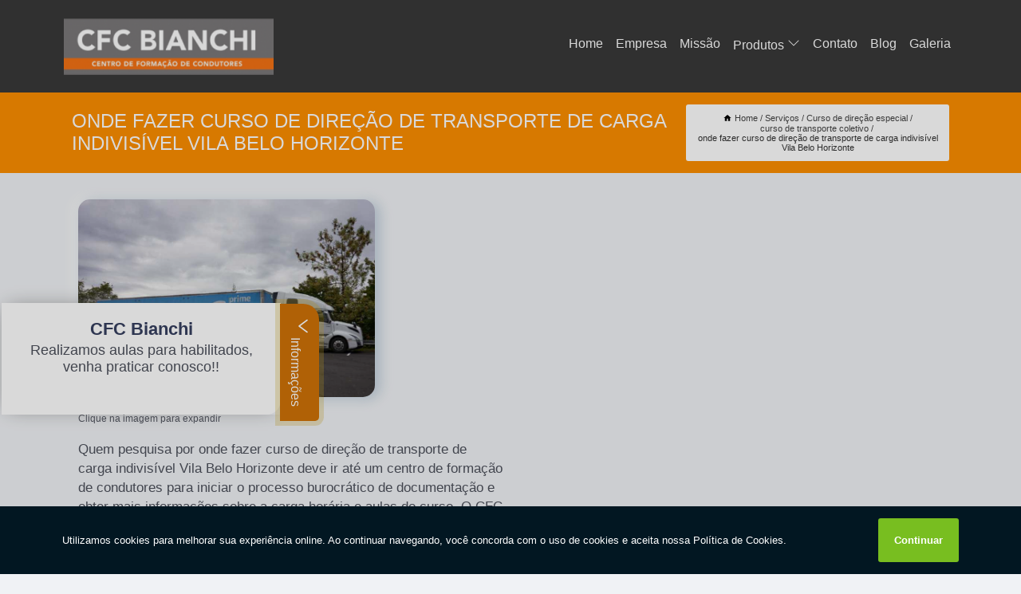

--- FILE ---
content_type: text/html; charset=utf-8
request_url: https://habilitacao.cfcbianchi.com.br/curso-de-direcao-especial/curso-de-transporte-coletivo/onde-fazer-curso-de-direcao-de-transporte-de-carga-indivisivel-vila-belo-horizonte
body_size: 12513
content:
<!DOCTYPE html>
<!--[if lt IE 7]>
<html class="no-js lt-ie9 lt-ie8 lt-ie7"> <![endif]-->
<!--[if IE 7]>
<html class="no-js lt-ie9 lt-ie8"> <![endif]-->
<!--[if IE 8]>
<html class="no-js lt-ie9"> <![endif]-->
<!--[if gt IE 8]><!-->
<html class="no-js" lang="pt-br"> <!--<![endif]-->
<head>
<!-- Google Tag Manager -->
<script>(function(w,d,s,l,i){w[l]=w[l]||[];w[l].push({'gtm.start':
new Date().getTime(),event:'gtm.js'});var f=d.getElementsByTagName(s)[0],
j=d.createElement(s),dl=l!='dataLayer'?'&l='+l:'';j.async=true;j.src=
'https://www.googletagmanager.com/gtm.js?id='+i+dl;f.parentNode.insertBefore(j,f);
})(window,document,'script','dataLayer','GTM-KGKMGZ7');</script>
<!-- End Google Tag Manager -->
<link rel="preconnect" href="https://fonts.googleapis.com">
  <link rel="preconnect" href="https://fonts.gstatic.com" crossorigin>

  <link rel="preload" href="https://habilitacao.cfcbianchi.com.br/css/theme.css" as="style">
  <link rel="preload" href="https://habilitacao.cfcbianchi.com.br/css/main.css" as="style">
      
  <title>Onde Fazer Curso de Direção de Transporte de Carga Indivisível Vila Belo Horizonte - Curso de Transporte Coletivo        - CFC Bianchi Primeira Habilitação em Horizontina</title>
    <meta charset="utf-8">
    <link rel="shortcut icon" href="https://habilitacao.cfcbianchi.com.br/imagens/favicon.ico">
    <base href="https://habilitacao.cfcbianchi.com.br/">
            <meta name="google-site-verification" content="4Fr8UzCDieaSZkavm8YNTW834rEMIp4aaNBsgQuhwjQ"/>
                <meta name="msvalidate.01" content="DCADF5EBCA288EB1BACCE4BA30DF813B"/>
    
        

    
      
    
    <meta name="keywords" content="curso de transporte coletivo, curso, transporte, coletivo">
    <meta name="viewport" content="width=device-width, initial-scale=1.0">
    <meta name="geo.position"
          content=";">
    <meta name="geo.region" content="">
    <meta name="geo.placename" content="">
    <meta name="ICBM"
          content=",">
    <meta name="robots" content="index,follow">
    <meta name="rating" content="General">
    <meta name="revisit-after" content="7 days">
    <meta name="author" content="CFC Bianchi">
    <meta property="og:region" content="Brasil">
    <meta property="og:title"
          content="Onde Fazer Curso de Direção de Transporte de Carga Indivisível Vila Belo Horizonte - Curso de Transporte Coletivo - CFC Bianchi Primeira Habilitação em Horizontina">
    <meta property="og:type" content="article">
    <meta property="og:image"
          content="https://habilitacao.cfcbianchi.com.br/imagens/logo.png">
    <meta property="og:url"
          content="https://habilitacao.cfcbianchi.com.br/curso-de-direcao-especial/curso-de-transporte-coletivo/onde-fazer-curso-de-direcao-de-transporte-de-carga-indivisivel-vila-belo-horizonte">
    <meta property="og:description" content="">
    <meta property="og:site_name" content="CFC Bianchi">
        <link rel="canonical" href="https://habilitacao.cfcbianchi.com.br/curso-de-direcao-especial/curso-de-transporte-coletivo/onde-fazer-curso-de-direcao-de-transporte-de-carga-indivisivel-vila-belo-horizonte">
    <link rel="stylesheet" href="https://habilitacao.cfcbianchi.com.br/css/theme.css" >
    <link rel="stylesheet" href="https://habilitacao.cfcbianchi.com.br/css/main.css" >
    
    
    <!-- Desenvolvido por BUSCA CLIENTES - www.buscaclientes.com.br -->
</head> 

<body data-pagina="587672713fec53ba33f9cf1b092a0c05">
<!-- Google Tag Manager (noscript) -->
<noscript><iframe src='https://www.googletagmanager.com/ns.html?id=GTM-KGKMGZ7' height='0' width='0' style='display:none;visibility:hidden'></iframe></noscript>
<!-- End Google Tag Manager (noscript) -->
    <header>
          <!--  -->

  <!-- Inicio do Tell  -->
<div class="contact">

  <div class="wrapper">

    <div class="social-container">
      <ul class="social-icons">
      </ul>

    </div>

    <div class="tel">
      <div id="telefones">
        <p>(55) 3537-2055</p>
        <svg xmlns="http://www.w3.org/2000/svg" width="16" height="16" fill="currentColor" class="bi bi-chevron-down" viewBox="0 0 16 16">
        <path fill-rule="evenodd" d="M1.646 4.646a.5.5 0 0 1 .708 0L8 10.293l5.646-5.647a.5.5 0 0 1 .708.708l-6 6a.5.5 0 0 1-.708 0l-6-6a.5.5 0 0 1 0-.708z"/>
      </svg>
      </div>
      <div class="tel-dropdown">
       
        <p> (55) <span><a rel="nofollow" class="tel follow-click"
              data-origem="cabecalho-telefone-"
              title="Telefone  - CFC Bianchi"
              href="tel:+555535372055">3537-2055</a>
          </span></p><p> (55) <span><a rel="nofollow" class="tel follow-click"
              data-origem="cabecalho-telefone-2"
              title="Telefone 2 - CFC Bianchi"
              href="tel:+5555996262900">99626-2900</a>
          </span></p>        
      </div>

    </div>

  </div>
</div>
<!-- Fim do tel -->
<!-- -->
<nav class="navbar">
    <!--  -->  
  <div class="logo">
    <a href="https://habilitacao.cfcbianchi.com.br/" class="pagina-logo" data-area="paginaLogo"
      title="CFC Bianchi - Primeira Habilitação em Horizontina">
      <img  src="https://habilitacao.cfcbianchi.com.br/imagens/logo.png" width="250" height="200"
       title="Logo - CFC Bianchi"
        alt="Onde Fazer Curso de Direção de Transporte de Carga Indivisível Vila Belo Horizonte - Curso de Transporte Coletivo - CFC Bianchi">
    </a>
  </div>
  <!-- -->
  
  <div class="hamburguer">
    <span></span>
    <span></span>
    <span></span>
  </div>

  <ul class="menu">
            <li><a class="btn-home" data-area="paginaHome"        href="https://habilitacao.cfcbianchi.com.br/"
        title="Home">Home</a></li>        <li><a         href="https://habilitacao.cfcbianchi.com.br/empresa"
        title="Empresa">Empresa</a></li>        <li><a         href="https://habilitacao.cfcbianchi.com.br/missao"
        title="Missão">Missão</a></li>        <li class="dropdown"><a         href="https://habilitacao.cfcbianchi.com.br/servicos"
        title="Serviços">Serviços</a>                            <ul class="sub-menu hidden">                        <li class="dropdown"><a
                                href="https://habilitacao.cfcbianchi.com.br/aulas-de-direcao-para-habilitados"
                                title="aulas de direção para habilitados">Aulas de direção para habilitados</a>
                        
                        </li>                        <li class="dropdown"><a
                                href="https://habilitacao.cfcbianchi.com.br/aulas-para-habilitados"
                                title="aulas para habilitados">Aulas para habilitados</a>
                        
                        </li>                        <li class="dropdown"><a
                                href="https://habilitacao.cfcbianchi.com.br/curso-de-direcao-especial"
                                title="Curso de direção especial">Curso de direção especial</a>
                        
                        </li>                        <li class="dropdown"><a
                                href="https://habilitacao.cfcbianchi.com.br/cursos-de-reciclagem-cnh"
                                title="cursos de reciclagem cnh">Cursos de reciclagem cnh</a>
                        
                        </li>                        <li class="dropdown"><a
                                href="https://habilitacao.cfcbianchi.com.br/habilitacao-carro-e-moto"
                                title="habilitação carro e moto">Habilitação carro e moto</a>
                        
                        </li>                        <li class="dropdown"><a
                                href="https://habilitacao.cfcbianchi.com.br/habilitacao-de-carros-e-motos"
                                title="habilitação de carros e motos">Habilitação de carros e motos</a>
                        
                        </li>                        <li class="dropdown"><a
                                href="https://habilitacao.cfcbianchi.com.br/mudancas-de-categoria"
                                title="mudanças de categoria">Mudanças de categoria</a>
                        
                        </li>                        <li class="dropdown"><a
                                href="https://habilitacao.cfcbianchi.com.br/primeiras-habilitacoes"
                                title="primeiras habilitações">Primeiras habilitações</a>
                        
                        </li>                        <li class="dropdown"><a
                                href="https://habilitacao.cfcbianchi.com.br/reciclagem-de-cnh"
                                title="reciclagem de cnh">Reciclagem de cnh</a>
                        
                        </li>                        <li class="dropdown"><a
                                href="https://habilitacao.cfcbianchi.com.br/renovacoes-de-cnh"
                                title="renovações de cnh">Renovações de cnh</a>
                        
                        </li></ul>
            </li>        <li><a         href="https://habilitacao.cfcbianchi.com.br/contato"
        title="Contato">Contato</a></li>
  </ul>

</nav>
    </header>

    <main>
    <div class="wrapper" id="wrapper-category">
    <h1 class="title-wrapper">Onde Fazer Curso de Direção de Transporte de Carga Indivisível Vila Belo Horizonte</h1>
        <div class="container">

<div id="breadcrumb">
		<ol itemscope itemtype="http://schema.org/BreadcrumbList">
								<li><img width="10" height="10" alt="svgImg" src="[data-uri]" style="
					    margin: 1px 4px 0;
					"/>
					<li itemprop="itemListElement" itemscope
						itemtype="http://schema.org/ListItem">
						<a itemprop="item" href="https://habilitacao.cfcbianchi.com.br/">
							<span itemprop="name">Home</span></a>
						<meta itemprop="position" content="1"/>
					</li>
											<li itemprop="itemListElement" itemscope itemtype="http://schema.org/ListItem">
							<a itemprop="item"
							   href="https://habilitacao.cfcbianchi.com.br/servicos">
								<span itemprop="name">Serviços</span></a>
							<meta itemprop="position" content="2"/>
						</li>
												<li itemprop="itemListElement" itemscope itemtype="http://schema.org/ListItem">
							<a itemprop="item"
							   href="https://habilitacao.cfcbianchi.com.br/curso-de-direcao-especial">
								<span itemprop="name">Curso de direção especial</span></a>
							<meta itemprop="position" content="3"/>
						</li>
												<li itemprop="itemListElement" itemscope itemtype="http://schema.org/ListItem">
							<a itemprop="item"
							   href="https://habilitacao.cfcbianchi.com.br/curso-de-transporte-coletivo">
								<span itemprop="name">curso de transporte coletivo</span></a>
							<meta itemprop="position" content="4"/>
						</li>
												<li><span>onde fazer curso de direção de transporte de carga indivisível Vila Belo Horizonte</span></li>
								</ol>
</div>

</div>

    </div>
        <div class="wrapper text">
            <article class="readMore">
           		<img class="imagem-pagina" src="https://habilitacao.cfcbianchi.com.br/imagens/onde-fazer-curso-de-direcao-de-transporte-de-carga-indivisivel.jpg"
                    onclick="openmodal();"
                    id="imagem-"
                    alt="Onde Fazer Curso de Direção de Transporte de Carga Indivisível Vila Belo Horizonte - Curso de Transporte Coletivo"
                    title="Onde Fazer Curso de Direção de Transporte de Carga Indivisível Vila Belo Horizonte - Curso de Transporte Coletivo"
                    width="380" height="380"
                    >
                    <span style="
                        font-size: 12px;

                    ">Clique na imagem para expandir
                    </span>
                <p>Quem pesquisa por onde fazer curso de direção de transporte de carga indivisível Vila Belo Horizonte deve ir até um centro de formação de condutores para iniciar o processo burocrático de documentação e obter mais informações sobre a carga horária e aulas do curso. O CFC Bianchi atende diversos cursos de direção para os motoristas que querem se profissionalizar. A empresa irá realizar o encaminhamento para o curso e as aulas. Assim, o condutor terá a autorização para atuar no setor de transporte coletivo.</p>

<h2>À procura de onde fazer curso de direção de transporte de carga indivisível Vila Belo Horizonte?</h2>
<p>Conheça os serviços que uma empresa reconhecida no mercado, como o CFC Bianchi, pode oferecer. Como uma marca especializada em formação de condutores, a empresa atua há mais de 26 anos nesse ramo e mantém a oferta de serviços de excelência, seguindo todas as determinações do Sistema Nacional de Trânsito. </p>                Para quem busca onde fazer curso de direção de transporte de carga indivisível Vila Belo Horizonte, Quando trata-se de  CFC - Centro de Formação de Condutores, com a CFC Bianchi, você encontra serviços como o de aulas para habilitados, curso de transporte coletivo, renovação cnh, curso de mopp, cursos de reciclagem cnh, entre outras alternativas. Apresentando produtos de alto padrão, a empresa conta com profissionais especializados e instalações modernas e em bom estado, conquistando então a confiança de todos. <h2></h2><p></p> Ao entrar em contato conosco, você poderá esclarecer suas dúvidas, estamos à sua disposição, através de um atendimento cuidadoso e comprometido com a sua satisfação. Também trabalhamos com curso de mopp e curso de transporte coletivo. Fale com nossos especialistas.            </article>



            <div class="collum-subject" style="max-width : 600px; margin-top: 20px;">
                <div class="formCotacao">
    <form action="https://habilitacao.cfcbianchi.com.br/enviar-cotacao" id="formulario-cotacao" method="post">
        <div class="header">
            <h3>Entre em Contato</h3>
        </div>
        <input type="hidden" name="acao" value="cotacao">
        <input type="hidden" name="produto_nome" value="">
        <input class="url-atual" type="hidden" name="produto_url" value="">
        <input class="url-atual" type="hidden" name="produto_ref" value="">
        <input type="hidden" name="imagem" value="" />
        <input type="hidden" name="site" value="https://habilitacao.cfcbianchi.com.br/" />
        <input type="hidden" name="email" value="atendimento@cfcbianchi.com.br" />
                <input type="hidden" name="projeto" value="6002" />

        <div class="item-form" id="campos-formulario">
            
        <img  alt="user" width="16" height="16" src="https://habilitacao.cfcbianchi.com.br/imagens/user.png" class= "icon-form">

            <input  type="text" name="nome" placeholder="Nome" required>
    
            <p class="error-message" id="erro_nome"></p>
            <img alt="mail" width="16" height="16" src="https://habilitacao.cfcbianchi.com.br/imagens/email.png" class= "icon-form">

            <input  type="email" name="email_contato"
                placeholder="Email" required>
            <p class="error-message" id="erro_email_contato"></p>
            <img alt="tel" width="16" height="16" src="https://habilitacao.cfcbianchi.com.br/imagens/call.png" class= "icon-form">

            <input  type="text" name="telefone"
                class="telefone" placeholder="Telefone" required>
            
            <p class="error-message" id="erro_telefone"></p>

            <p class="error-message" id="erro_palavra"></p>
        </div>

        <div class="item-form" id="mensagem-formulario">
        <img  alt="message" width="16" height="16" src="https://habilitacao.cfcbianchi.com.br/imagens/comment.png" class= "icon-form">

            <textarea  name="mensagem"
                placeholder="Sua mensagem"></textarea>
            <p class="error-message" id="erro_mensagem"></p>
           
        </div>
        <div class="clear"></div>

        <div class="cta-formulario">
            <div class="seguranca-cta-formulario">
                <div class="item-cta">
                                        <div class="g-recaptcha" data-sitekey="6LcyjTYiAAAAAPKX8FB5dFZvpKZNBe13BYcWthfc">
                    </div>
                                    </div>
                <div class="item-cta">
                <button type="button" id="btn-enviar-cotacao" class="btn-verde">Enviar</button>

                    <img  loading="lazy" src="imagens/ajax-loader.gif"  class="image-loading" id="loader-ajax" alt="Aguarde..."
                        title="Aguarde..." style="display:none">
                </div>
            </div>
        </div>

        

    </form>
    </div>
    

    
            </div>



        </div>

        <div class="categorias">
            <div id="prova_social" class="prova_social owl-carousel owl-theme"><div class="item"><div class="review" itemscope itemtype="https://schema.org/Review"><div class="item_review" itemprop="itemReviewed" itemscope itemtype="https://schema.org/Organization"><span itemprop="name">CFC Bianchi</span></div><span itemprop="reviewRating" itemscope itemtype="https://schema.org/Rating"> <span class="ration" itemprop="ratingValue">5</span> </span> <b><span class="title" itemprop="name">"Super Recomendo!!"</span> </b><span itemprop="author" itemscope itemtype="https://schema.org/Person"> <span class="name" itemprop="name">Juliana Cardoso</span> </span><span class="review_body" itemprop="reviewBody">Gostaria de agradecer primeiramente a Deus, por ter me dado saúde para realizar mais está conquista na minha vida, conseguir finalmente estar habilitada. Agradeço a toda equipe do CFC Bianchi pela atenção a mim prestada, vocês me ajudaram muito e peço que Deus ilumine o caminho de vocês e que o negócio de vocês prospere cada vez mais. Profissionais maravilhosos, recomendo a todos!!! # gratidão CFC Bianchi.</span></div></div><div class="item"><div class="review" itemscope itemtype="https://schema.org/Review"><div class="item_review" itemprop="itemReviewed" itemscope itemtype="https://schema.org/Organization"><span itemprop="name">CFC Bianchi</span></div><span itemprop="reviewRating" itemscope itemtype="https://schema.org/Rating"> <span class="ration" itemprop="ratingValue">5</span> </span> <b><span class="title" itemprop="name">"Recomendo!!"</span> </b><span itemprop="author" itemscope itemtype="https://schema.org/Person"> <span class="name" itemprop="name">Alexsandro Sr</span> </span><span class="review_body" itemprop="reviewBody">Um lugar muito bom, exelente atendimento ao público em geral. Adorei, pessoal muito profissional em tudo, excelentes instrutores, nota 1000!!</span></div></div><div class="item"><div class="review" itemscope itemtype="https://schema.org/Review"><div class="item_review" itemprop="itemReviewed" itemscope itemtype="https://schema.org/Organization"><span itemprop="name">CFC Bianchi</span></div><span itemprop="reviewRating" itemscope itemtype="https://schema.org/Rating"> <span class="ration" itemprop="ratingValue">5</span> </span> <b><span class="title" itemprop="name">"Recomendo!!"</span> </b><span itemprop="author" itemscope itemtype="https://schema.org/Person"> <span class="name" itemprop="name">Artecom informatica</span> </span><span class="review_body" itemprop="reviewBody">Atendimento especial, professores qualificados, serviços de qualidade.</span></div></div><div class="item"><div class="review" itemscope itemtype="https://schema.org/Review"><div class="item_review" itemprop="itemReviewed" itemscope itemtype="https://schema.org/Organization"><span itemprop="name">CFC Bianchi</span></div><span itemprop="reviewRating" itemscope itemtype="https://schema.org/Rating"> <span class="ration" itemprop="ratingValue">5</span> </span> <b><span class="title" itemprop="name">"Recomendo!!!"</span> </b><span itemprop="author" itemscope itemtype="https://schema.org/Person"> <span class="name" itemprop="name">Emanoele Medina</span> </span><span class="review_body" itemprop="reviewBody">Ótimo atendimento, aulas produtivas e profissionais qualificados.</span></div></div></div>        </div>

        <div class="categorias">
        
<h3 style="text-align: center">Pesquisas relacionadas</h3>

        <div id="owl-thumbs" class="owl-carousel owl-theme">
                <div class="item img-big">
            <figure>

            <a href="https://habilitacao.cfcbianchi.com.br/curso-de-direcao-especial/curso-de-transporte-coletivo/onde-fazer-curso-de-mopp-tuparendi" class="galeria-thumb"
               title="onde fazer curso de mopp Tuparendi">
                <img loading="lazy" src="https://habilitacao.cfcbianchi.com.br/imagens/thumb/onde-fazer-curso-de-mopp.jpg" alt="onde fazer curso de mopp Tuparendi"
                     title="onde fazer curso de mopp Tuparendi" width="160" height="160"></a>

                     <figcaption> <h4>
                <a href="https://habilitacao.cfcbianchi.com.br/curso-de-direcao-especial/curso-de-transporte-coletivo/onde-fazer-curso-de-mopp-tuparendi" class="lightbox titulo-galeria"
                   title="onde fazer curso de mopp Tuparendi">onde fazer curso de mopp Tuparendi</a></h4>
                   </a></figcaption>
            
            </figure>
            
        </div>
    
                <div class="item img-big">
            <figure>

            <a href="https://habilitacao.cfcbianchi.com.br/curso-de-direcao-especial/curso-de-transporte-coletivo/curso-de-direcao-de-transporte-de-carga-indivisivel-vila-kennedycentro" class="galeria-thumb"
               title="curso de direção de transporte de carga indivisível Vila Kennedycentro">
                <img loading="lazy" src="https://habilitacao.cfcbianchi.com.br/imagens/thumb/curso-de-direcao-de-transporte-de-carga-indivisivel.jpg" alt="curso de direção de transporte de carga indivisível Vila Kennedycentro"
                     title="curso de direção de transporte de carga indivisível Vila Kennedycentro" width="160" height="160"></a>

                     <figcaption> <h4>
                <a href="https://habilitacao.cfcbianchi.com.br/curso-de-direcao-especial/curso-de-transporte-coletivo/curso-de-direcao-de-transporte-de-carga-indivisivel-vila-kennedycentro" class="lightbox titulo-galeria"
                   title="curso de direção de transporte de carga indivisível Vila Kennedycentro">curso de direção de transporte de carga indivisível Vila Kennedycentro</a></h4>
                   </a></figcaption>
            
            </figure>
            
        </div>
    
                <div class="item img-big">
            <figure>

            <a href="https://habilitacao.cfcbianchi.com.br/curso-de-direcao-especial/curso-de-transporte-coletivo/curso-de-transporte-coletivo-suburbios" class="galeria-thumb"
               title="curso de transporte coletivo Subúrbios">
                <img loading="lazy" src="https://habilitacao.cfcbianchi.com.br/imagens/thumb/curso-de-transporte-coletivo.jpg" alt="curso de transporte coletivo Subúrbios"
                     title="curso de transporte coletivo Subúrbios" width="160" height="160"></a>

                     <figcaption> <h4>
                <a href="https://habilitacao.cfcbianchi.com.br/curso-de-direcao-especial/curso-de-transporte-coletivo/curso-de-transporte-coletivo-suburbios" class="lightbox titulo-galeria"
                   title="curso de transporte coletivo Subúrbios">curso de transporte coletivo Subúrbios</a></h4>
                   </a></figcaption>
            
            </figure>
            
        </div>
    
                <div class="item img-big">
            <figure>

            <a href="https://habilitacao.cfcbianchi.com.br/curso-de-direcao-especial/curso-de-transporte-coletivo/curso-de-direcao-de-transporte-de-produtos-perigosos-vila-colato" class="galeria-thumb"
               title="curso de direção de transporte de produtos perigosos Vila Colato">
                <img loading="lazy" src="https://habilitacao.cfcbianchi.com.br/imagens/thumb/curso-de-direcao-de-transporte-de-produtos-perigosos.jpg" alt="curso de direção de transporte de produtos perigosos Vila Colato"
                     title="curso de direção de transporte de produtos perigosos Vila Colato" width="160" height="160"></a>

                     <figcaption> <h4>
                <a href="https://habilitacao.cfcbianchi.com.br/curso-de-direcao-especial/curso-de-transporte-coletivo/curso-de-direcao-de-transporte-de-produtos-perigosos-vila-colato" class="lightbox titulo-galeria"
                   title="curso de direção de transporte de produtos perigosos Vila Colato">curso de direção de transporte de produtos perigosos Vila Colato</a></h4>
                   </a></figcaption>
            
            </figure>
            
        </div>
    
                <div class="item img-big">
            <figure>

            <a href="https://habilitacao.cfcbianchi.com.br/curso-de-direcao-especial/curso-de-transporte-coletivo/onde-fazer-curso-de-direcao-de-transporte-de-carga-indivisivel-vila-belo-horizonte" class="galeria-thumb"
               title="onde fazer curso de direção de transporte de carga indivisível Vila Belo Horizonte">
                <img loading="lazy" src="https://habilitacao.cfcbianchi.com.br/imagens/thumb/onde-fazer-curso-de-direcao-de-transporte-de-carga-indivisivel.jpg" alt="onde fazer curso de direção de transporte de carga indivisível Vila Belo Horizonte"
                     title="onde fazer curso de direção de transporte de carga indivisível Vila Belo Horizonte" width="160" height="160"></a>

                     <figcaption> <h4>
                <a href="https://habilitacao.cfcbianchi.com.br/curso-de-direcao-especial/curso-de-transporte-coletivo/onde-fazer-curso-de-direcao-de-transporte-de-carga-indivisivel-vila-belo-horizonte" class="lightbox titulo-galeria"
                   title="onde fazer curso de direção de transporte de carga indivisível Vila Belo Horizonte">onde fazer curso de direção de transporte de carga indivisível Vila Belo Horizonte</a></h4>
                   </a></figcaption>
            
            </figure>
            
        </div>
    
                <div class="item img-big">
            <figure>

            <a href="https://habilitacao.cfcbianchi.com.br/curso-de-direcao-especial/curso-de-transporte-coletivo/curso-de-direcao-de-transporte-de-carga-indivisivel-preco-bairro-santa-rita" class="galeria-thumb"
               title="curso de direção de transporte de carga indivisível preço Bairro Santa Rita">
                <img loading="lazy" src="https://habilitacao.cfcbianchi.com.br/imagens/thumb/curso-de-direcao-de-transporte-de-carga-indivisivel-preco.jpg" alt="curso de direção de transporte de carga indivisível preço Bairro Santa Rita"
                     title="curso de direção de transporte de carga indivisível preço Bairro Santa Rita" width="160" height="160"></a>

                     <figcaption> <h4>
                <a href="https://habilitacao.cfcbianchi.com.br/curso-de-direcao-especial/curso-de-transporte-coletivo/curso-de-direcao-de-transporte-de-carga-indivisivel-preco-bairro-santa-rita" class="lightbox titulo-galeria"
                   title="curso de direção de transporte de carga indivisível preço Bairro Santa Rita">curso de direção de transporte de carga indivisível preço Bairro Santa Rita</a></h4>
                   </a></figcaption>
            
            </figure>
            
        </div>
    
                <div class="item img-big">
            <figure>

            <a href="https://habilitacao.cfcbianchi.com.br/curso-de-direcao-especial/curso-de-transporte-coletivo/curso-de-transporte-de-passageiros-sao-francisco" class="galeria-thumb"
               title="curso de transporte de passageiros São Francisco">
                <img loading="lazy" src="https://habilitacao.cfcbianchi.com.br/imagens/thumb/curso-de-transporte-de-passageiros.jpg" alt="curso de transporte de passageiros São Francisco"
                     title="curso de transporte de passageiros São Francisco" width="160" height="160"></a>

                     <figcaption> <h4>
                <a href="https://habilitacao.cfcbianchi.com.br/curso-de-direcao-especial/curso-de-transporte-coletivo/curso-de-transporte-de-passageiros-sao-francisco" class="lightbox titulo-galeria"
                   title="curso de transporte de passageiros São Francisco">curso de transporte de passageiros São Francisco</a></h4>
                   </a></figcaption>
            
            </figure>
            
        </div>
    
                <div class="item img-big">
            <figure>

            <a href="https://habilitacao.cfcbianchi.com.br/curso-de-direcao-especial/curso-de-transporte-coletivo/curso-de-direcao-de-transporte-de-emergencia-preco-bairro-santo-antonio" class="galeria-thumb"
               title="curso de direção de transporte de emergência preço Bairro Santo Antônio">
                <img loading="lazy" src="https://habilitacao.cfcbianchi.com.br/imagens/thumb/curso-de-direcao-de-transporte-de-emergencia-preco.jpg" alt="curso de direção de transporte de emergência preço Bairro Santo Antônio"
                     title="curso de direção de transporte de emergência preço Bairro Santo Antônio" width="160" height="160"></a>

                     <figcaption> <h4>
                <a href="https://habilitacao.cfcbianchi.com.br/curso-de-direcao-especial/curso-de-transporte-coletivo/curso-de-direcao-de-transporte-de-emergencia-preco-bairro-santo-antonio" class="lightbox titulo-galeria"
                   title="curso de direção de transporte de emergência preço Bairro Santo Antônio">curso de direção de transporte de emergência preço Bairro Santo Antônio</a></h4>
                   </a></figcaption>
            
            </figure>
            
        </div>
    
                <div class="item img-big">
            <figure>

            <a href="https://habilitacao.cfcbianchi.com.br/curso-de-direcao-especial/curso-de-transporte-coletivo/curso-de-direcao-de-transporte-de-emergencia-preco-bairro-santo-antonio" class="galeria-thumb"
               title="curso de direção de transporte de emergência preço Bairro Santo Antônio">
                <img loading="lazy" src="https://habilitacao.cfcbianchi.com.br/imagens/thumb/curso-de-direcao-de-transporte-de-emergencia-preco.jpg" alt="curso de direção de transporte de emergência preço Bairro Santo Antônio"
                     title="curso de direção de transporte de emergência preço Bairro Santo Antônio" width="160" height="160"></a>

                     <figcaption> <h4>
                <a href="https://habilitacao.cfcbianchi.com.br/curso-de-direcao-especial/curso-de-transporte-coletivo/curso-de-direcao-de-transporte-de-emergencia-preco-bairro-santo-antonio" class="lightbox titulo-galeria"
                   title="curso de direção de transporte de emergência preço Bairro Santo Antônio">curso de direção de transporte de emergência preço Bairro Santo Antônio</a></h4>
                   </a></figcaption>
            
            </figure>
            
        </div>
    
                <div class="item img-big">
            <figure>

            <a href="https://habilitacao.cfcbianchi.com.br/curso-de-direcao-especial/curso-de-transporte-coletivo/valor-de-curso-de-direcao-de-transporte-de-produtos-perigosos-bairro-guaira" class="galeria-thumb"
               title="valor de curso de direção de transporte de produtos perigosos Bairro Guaíra">
                <img loading="lazy" src="https://habilitacao.cfcbianchi.com.br/imagens/thumb/valor-de-curso-de-direcao-de-transporte-de-produtos-perigosos.jpg" alt="valor de curso de direção de transporte de produtos perigosos Bairro Guaíra"
                     title="valor de curso de direção de transporte de produtos perigosos Bairro Guaíra" width="160" height="160"></a>

                     <figcaption> <h4>
                <a href="https://habilitacao.cfcbianchi.com.br/curso-de-direcao-especial/curso-de-transporte-coletivo/valor-de-curso-de-direcao-de-transporte-de-produtos-perigosos-bairro-guaira" class="lightbox titulo-galeria"
                   title="valor de curso de direção de transporte de produtos perigosos Bairro Guaíra">valor de curso de direção de transporte de produtos perigosos Bairro Guaíra</a></h4>
                   </a></figcaption>
            
            </figure>
            
        </div>
    
            </div>

        </div>
        <div class="copyright">O conteúdo do texto
            "<strong>Onde Fazer Curso de Direção de Transporte de Carga Indivisível Vila Belo Horizonte</strong>" é de direito reservado. Sua
            reprodução, parcial ou total, mesmo citando nossos links, é proibida sem a autorização do autor.
            Crime de violação de direito autoral &ndash; artigo 184 do Código Penal &ndash; <a
                title="Lei de direitos autorais" target="_blank"
                href="http://www.planalto.gov.br/Ccivil_03/Leis/L9610.htm" rel="noreferrer">Lei 9610/98 - Lei
                de direitos autorais</a>.
        </div>

    </main>
    </div><!-- .wrapper -->

    <div id="modal_img" hidden>
            <div class="ogranize_modal">
                <span onclick="closedmodal();"> X </span>
                <img class="showimg" src="https://habilitacao.cfcbianchi.com.br/imagens/onde-fazer-curso-de-direcao-de-transporte-de-carga-indivisivel.jpg"
                alt="Onde Fazer Curso de Direção de Transporte de Carga Indivisível Vila Belo Horizonte - Curso de Transporte Coletivo"
                    title="Onde Fazer Curso de Direção de Transporte de Carga Indivisível Vila Belo Horizonte - Curso de Transporte Coletivo">
            </div>
    </div>

    <footer>
    <aside class="categorias-footer">
        <h2>
            <a href="https://habilitacao.cfcbianchi.com.br/servicos"
                title="Serviços - CFC Bianchi Primeira Habilitação em Horizontina">Serviços</a>
        </h2>
        <nav>
            <ul class="cssmenu" id="accordian">
                                <li class="dropdown">
                    <a class="dropdown-toggle" href="https://habilitacao.cfcbianchi.com.br/aulas-de-direcao-para-habilitados"
                        title="Aulas de Direção para Habilitados">Aulas de Direção para Habilitados</a>
                    <ul class="sub-menu subcategoria-menu">
                                                <li>
                            <a href="https://habilitacao.cfcbianchi.com.br/aula-de-direcao-para-habilitados-rio-grande-do-sul"
                                title="Aula de Direção para Habilitados Rio Grande do Sul">Aula de Direção para Habilitados Rio Grande do Sul</a>
                        </li>

                                                <li>
                            <a href="https://habilitacao.cfcbianchi.com.br/aula-de-moto-para-habilitados-tres-de-maio"
                                title="Aula de Moto para Habilitados Três de Maio">Aula de Moto para Habilitados Três de Maio</a>
                        </li>

                                                <li>
                            <a href="https://habilitacao.cfcbianchi.com.br/aula-de-motorista-tres-de-maio"
                                title="Aula de Motorista Três de Maio">Aula de Motorista Três de Maio</a>
                        </li>

                                                <li>
                            <a href="https://habilitacao.cfcbianchi.com.br/aula-direcao-para-habilitados-horizontina"
                                title="Aula Direção para Habilitados Horizontina">Aula Direção para Habilitados Horizontina</a>
                        </li>

                                                <li>
                            <a href="https://habilitacao.cfcbianchi.com.br/aula-para-habilitados-com-medo-de-dirigir-rio-grande-do-sul"
                                title="Aula para Habilitados com Medo de Dirigir Rio Grande do Sul">Aula para Habilitados com Medo de Dirigir Rio Grande do Sul</a>
                        </li>

                                                <li>
                            <a href="https://habilitacao.cfcbianchi.com.br/aula-para-habilitados-perto-de-mim-horizontina"
                                title="Aula para Habilitados Perto de Mim Horizontina">Aula para Habilitados Perto de Mim Horizontina</a>
                        </li>

                                                <li>
                            <a href="https://habilitacao.cfcbianchi.com.br/aulas-de-volante-para-habilitados-horizontina"
                                title="Aulas de Volante para Habilitados Horizontina">Aulas de Volante para Habilitados Horizontina</a>
                        </li>

                                                <li>
                            <a href="https://habilitacao.cfcbianchi.com.br/aulas-para-recem-habilitados-tres-de-maio"
                                title="Aulas para Recém Habilitados Três de Maio">Aulas para Recém Habilitados Três de Maio</a>
                        </li>

                                                <li>
                            <a href="https://habilitacao.cfcbianchi.com.br/aulas-particulares-de-direcao-para-habilitados-tres-de-maio"
                                title="Aulas Particulares de Direção para Habilitados Três de Maio">Aulas Particulares de Direção para Habilitados Três de Maio</a>
                        </li>

                                                <li>
                            <a href="https://habilitacao.cfcbianchi.com.br/aulas-praticas-para-habilitados-rio-grande-do-sul"
                                title="Aulas Praticas para Habilitados Rio Grande do Sul">Aulas Praticas para Habilitados Rio Grande do Sul</a>
                        </li>

                                                <li>
                            <a href="https://habilitacao.cfcbianchi.com.br/treinamento-para-habilitados-rio-grande-do-sul"
                                title="Treinamento para Habilitados Rio Grande do Sul">Treinamento para Habilitados Rio Grande do Sul</a>
                        </li>

                                                <li>
                            <a href="https://habilitacao.cfcbianchi.com.br/treinamento-para-pessoas-habilitadas-horizontina"
                                title="Treinamento para Pessoas Habilitadas Horizontina">Treinamento para Pessoas Habilitadas Horizontina</a>
                        </li>

                                            </ul>
                </li>
                                <li class="dropdown">
                    <a class="dropdown-toggle" href="https://habilitacao.cfcbianchi.com.br/aulas-para-habilitados"
                        title="Aulas para Habilitados">Aulas para Habilitados</a>
                    <ul class="sub-menu subcategoria-menu">
                                                <li>
                            <a href="https://habilitacao.cfcbianchi.com.br/aula-de-direcao-para-habilitado"
                                title="Aula de Direção para Habilitado">Aula de Direção para Habilitado</a>
                        </li>

                                                <li>
                            <a href="https://habilitacao.cfcbianchi.com.br/aula-de-direcao-veicular-para-habilitador"
                                title="Aula de Direção Veicular para Habilitador">Aula de Direção Veicular para Habilitador</a>
                        </li>

                                                <li>
                            <a href="https://habilitacao.cfcbianchi.com.br/aula-de-motorista-para-habilitados"
                                title="Aula de Motorista para Habilitados">Aula de Motorista para Habilitados</a>
                        </li>

                                                <li>
                            <a href="https://habilitacao.cfcbianchi.com.br/aula-de-transito-para-habilitados"
                                title="Aula de Trânsito para Habilitados">Aula de Trânsito para Habilitados</a>
                        </li>

                                                <li>
                            <a href="https://habilitacao.cfcbianchi.com.br/aula-de-volante-para-habilitados"
                                title="Aula de Volante para Habilitados">Aula de Volante para Habilitados</a>
                        </li>

                                                <li>
                            <a href="https://habilitacao.cfcbianchi.com.br/aula-para-condutores-habilitados"
                                title="Aula para Condutores Habilitados">Aula para Condutores Habilitados</a>
                        </li>

                                                <li>
                            <a href="https://habilitacao.cfcbianchi.com.br/aula-para-habilitado-cascata"
                                title="Aula para Habilitado Cascata">Aula para Habilitado Cascata</a>
                        </li>

                                                <li>
                            <a href="https://habilitacao.cfcbianchi.com.br/aula-para-habilitado-horizontina"
                                title="Aula para Habilitado Horizontina">Aula para Habilitado Horizontina</a>
                        </li>

                                                <li>
                            <a href="https://habilitacao.cfcbianchi.com.br/aula-para-habilitados"
                                title="Aula para Habilitados">Aula para Habilitados</a>
                        </li>

                                                <li>
                            <a href="https://habilitacao.cfcbianchi.com.br/aula-para-motorista-habilitado"
                                title="Aula para Motorista Habilitado">Aula para Motorista Habilitado</a>
                        </li>

                                                <li>
                            <a href="https://habilitacao.cfcbianchi.com.br/aula-para-pessoas-habilitadas"
                                title="Aula para Pessoas Habilitadas">Aula para Pessoas Habilitadas</a>
                        </li>

                                                <li>
                            <a href="https://habilitacao.cfcbianchi.com.br/aula-particular-de-volante-para-habilitados"
                                title="Aula Particular de Volante para Habilitados">Aula Particular de Volante para Habilitados</a>
                        </li>

                                            </ul>
                </li>
                                <li class="dropdown">
                    <a class="dropdown-toggle" href="https://habilitacao.cfcbianchi.com.br/curso-de-direcao-especial"
                        title="Curso de Direção Especial">Curso de Direção Especial</a>
                    <ul class="sub-menu subcategoria-menu">
                                                <li>
                            <a href="https://habilitacao.cfcbianchi.com.br/curso-de-direcao-de-transporte-coletivo"
                                title="Curso de Direção de Transporte Coletivo">Curso de Direção de Transporte Coletivo</a>
                        </li>

                                                <li>
                            <a href="https://habilitacao.cfcbianchi.com.br/curso-de-direcao-de-transporte-de-carga-indivisivel"
                                title="Curso de Direção de Transporte de Carga Indivisível">Curso de Direção de Transporte de Carga Indivisível</a>
                        </li>

                                                <li>
                            <a href="https://habilitacao.cfcbianchi.com.br/curso-de-direcao-de-transporte-de-emergencia"
                                title="Curso de Direção de Transporte de Emergência">Curso de Direção de Transporte de Emergência</a>
                        </li>

                                                <li>
                            <a href="https://habilitacao.cfcbianchi.com.br/curso-de-direcao-de-transporte-de-produtos-perigosos"
                                title="Curso de Direção de Transporte de Produtos Perigosos">Curso de Direção de Transporte de Produtos Perigosos</a>
                        </li>

                                                <li>
                            <a href="https://habilitacao.cfcbianchi.com.br/curso-de-direcao-de-transporte-escolar"
                                title="Curso de Direção de Transporte Escolar">Curso de Direção de Transporte Escolar</a>
                        </li>

                                                <li>
                            <a href="https://habilitacao.cfcbianchi.com.br/curso-de-direcao-de-veiculo-de-emergencia"
                                title="Curso de Direção de Veículo de Emergência">Curso de Direção de Veículo de Emergência</a>
                        </li>

                                                <li>
                            <a href="https://habilitacao.cfcbianchi.com.br/curso-de-mopp"
                                title="Curso de Mopp">Curso de Mopp</a>
                        </li>

                                                <li>
                            <a href="https://habilitacao.cfcbianchi.com.br/curso-de-mopp-cascata"
                                title="Curso de Mopp Cascata">Curso de Mopp Cascata</a>
                        </li>

                                                <li>
                            <a href="https://habilitacao.cfcbianchi.com.br/curso-de-mopp-horizontina"
                                title="Curso de Mopp Horizontina">Curso de Mopp Horizontina</a>
                        </li>

                                                <li>
                            <a href="https://habilitacao.cfcbianchi.com.br/curso-de-transporte-coletivo"
                                title="Curso de Transporte Coletivo">Curso de Transporte Coletivo</a>
                        </li>

                                                <li>
                            <a href="https://habilitacao.cfcbianchi.com.br/curso-de-transporte-de-estudantes"
                                title="Curso de Transporte de Estudantes">Curso de Transporte de Estudantes</a>
                        </li>

                                                <li>
                            <a href="https://habilitacao.cfcbianchi.com.br/curso-de-transporte-escolar"
                                title="Curso de Transporte Escolar">Curso de Transporte Escolar</a>
                        </li>

                                            </ul>
                </li>
                                <li class="dropdown">
                    <a class="dropdown-toggle" href="https://habilitacao.cfcbianchi.com.br/cursos-de-reciclagem-cnh"
                        title="Cursos de Reciclagem Cnh">Cursos de Reciclagem Cnh</a>
                    <ul class="sub-menu subcategoria-menu">
                                                <li>
                            <a href="https://habilitacao.cfcbianchi.com.br/curso-de-reciclagem"
                                title="Curso de Reciclagem">Curso de Reciclagem</a>
                        </li>

                                                <li>
                            <a href="https://habilitacao.cfcbianchi.com.br/curso-de-reciclagem-carteira-de-habilitacao"
                                title="Curso de Reciclagem Carteira de Habilitação">Curso de Reciclagem Carteira de Habilitação</a>
                        </li>

                                                <li>
                            <a href="https://habilitacao.cfcbianchi.com.br/curso-de-reciclagem-carteira-de-motorista"
                                title="Curso de Reciclagem Carteira de Motorista">Curso de Reciclagem Carteira de Motorista</a>
                        </li>

                                                <li>
                            <a href="https://habilitacao.cfcbianchi.com.br/curso-de-reciclagem-cascata"
                                title="Curso de Reciclagem Cascata">Curso de Reciclagem Cascata</a>
                        </li>

                                                <li>
                            <a href="https://habilitacao.cfcbianchi.com.br/curso-de-reciclagem-cnh-suspensa"
                                title="Curso de Reciclagem Cnh Suspensa">Curso de Reciclagem Cnh Suspensa</a>
                        </li>

                                                <li>
                            <a href="https://habilitacao.cfcbianchi.com.br/curso-de-reciclagem-de-cnh"
                                title="Curso de Reciclagem de Cnh">Curso de Reciclagem de Cnh</a>
                        </li>

                                                <li>
                            <a href="https://habilitacao.cfcbianchi.com.br/curso-de-reciclagem-habilitacao"
                                title="Curso de Reciclagem Habilitação">Curso de Reciclagem Habilitação</a>
                        </li>

                                                <li>
                            <a href="https://habilitacao.cfcbianchi.com.br/curso-de-reciclagem-horizontina"
                                title="Curso de Reciclagem Horizontina">Curso de Reciclagem Horizontina</a>
                        </li>

                                                <li>
                            <a href="https://habilitacao.cfcbianchi.com.br/curso-de-reciclagem-para-condutor-de-veiculo-de-emergencia"
                                title="Curso de Reciclagem para Condutor de Veículo de Emergência">Curso de Reciclagem para Condutor de Veículo de Emergência</a>
                        </li>

                                                <li>
                            <a href="https://habilitacao.cfcbianchi.com.br/curso-de-reciclagem-para-condutores"
                                title="Curso de Reciclagem para Condutores">Curso de Reciclagem para Condutores</a>
                        </li>

                                                <li>
                            <a href="https://habilitacao.cfcbianchi.com.br/curso-de-reciclagem-para-condutores-infratores"
                                title="Curso de Reciclagem para Condutores Infratores">Curso de Reciclagem para Condutores Infratores</a>
                        </li>

                                            </ul>
                </li>
                                <li class="dropdown">
                    <a class="dropdown-toggle" href="https://habilitacao.cfcbianchi.com.br/habilitacao-carro-e-moto"
                        title="Habilitação Carro e Moto">Habilitação Carro e Moto</a>
                    <ul class="sub-menu subcategoria-menu">
                                                <li>
                            <a href="https://habilitacao.cfcbianchi.com.br/habilitacao-carro"
                                title="Habilitação Carro">Habilitação Carro</a>
                        </li>

                                                <li>
                            <a href="https://habilitacao.cfcbianchi.com.br/habilitacao-categoria-a"
                                title="Habilitação Categoria a">Habilitação Categoria a</a>
                        </li>

                                                <li>
                            <a href="https://habilitacao.cfcbianchi.com.br/habilitacao-categoria-a-e-b"
                                title="Habilitação Categoria a e B">Habilitação Categoria a e B</a>
                        </li>

                                                <li>
                            <a href="https://habilitacao.cfcbianchi.com.br/habilitacao-categoria-b"
                                title="Habilitação Categoria B">Habilitação Categoria B</a>
                        </li>

                                                <li>
                            <a href="https://habilitacao.cfcbianchi.com.br/habilitacao-de-carro"
                                title="Habilitação de Carro">Habilitação de Carro</a>
                        </li>

                                                <li>
                            <a href="https://habilitacao.cfcbianchi.com.br/habilitacao-de-carro-e-moto"
                                title="Habilitação de Carro e Moto">Habilitação de Carro e Moto</a>
                        </li>

                                                <li>
                            <a href="https://habilitacao.cfcbianchi.com.br/habilitacao-de-carro-e-moto-cascata"
                                title="Habilitação de Carro e Moto Cascata">Habilitação de Carro e Moto Cascata</a>
                        </li>

                                                <li>
                            <a href="https://habilitacao.cfcbianchi.com.br/habilitacao-de-carro-e-moto-horizontina"
                                title="Habilitação de Carro e Moto Horizontina">Habilitação de Carro e Moto Horizontina</a>
                        </li>

                                                <li>
                            <a href="https://habilitacao.cfcbianchi.com.br/habilitacao-de-moto"
                                title="Habilitação de Moto">Habilitação de Moto</a>
                        </li>

                                                <li>
                            <a href="https://habilitacao.cfcbianchi.com.br/habilitacao-moto"
                                title="Habilitação Moto">Habilitação Moto</a>
                        </li>

                                                <li>
                            <a href="https://habilitacao.cfcbianchi.com.br/habilitacao-para-carro"
                                title="Habilitação para Carro">Habilitação para Carro</a>
                        </li>

                                                <li>
                            <a href="https://habilitacao.cfcbianchi.com.br/habilitacao-para-moto"
                                title="Habilitação para Moto">Habilitação para Moto</a>
                        </li>

                                            </ul>
                </li>
                                <li class="dropdown">
                    <a class="dropdown-toggle" href="https://habilitacao.cfcbianchi.com.br/habilitacao-de-carros-e-motos"
                        title="Habilitação de Carros e Motos">Habilitação de Carros e Motos</a>
                    <ul class="sub-menu subcategoria-menu">
                                                <li>
                            <a href="https://habilitacao.cfcbianchi.com.br/carta-ab-tres-de-maio"
                                title="Carta Ab Três de Maio">Carta Ab Três de Maio</a>
                        </li>

                                                <li>
                            <a href="https://habilitacao.cfcbianchi.com.br/carteira-de-habilitacao-ab-horizontina"
                                title="Carteira de Habilitação Ab Horizontina">Carteira de Habilitação Ab Horizontina</a>
                        </li>

                                                <li>
                            <a href="https://habilitacao.cfcbianchi.com.br/carteira-de-habilitacao-carro-e-moto-tres-de-maio"
                                title="Carteira de Habilitação Carro e Moto Três de Maio">Carteira de Habilitação Carro e Moto Três de Maio</a>
                        </li>

                                                <li>
                            <a href="https://habilitacao.cfcbianchi.com.br/carteira-de-habilitacao-moto-e-carro-tres-de-maio"
                                title="Carteira de Habilitação Moto e Carro Três de Maio">Carteira de Habilitação Moto e Carro Três de Maio</a>
                        </li>

                                                <li>
                            <a href="https://habilitacao.cfcbianchi.com.br/carteira-de-habilitacao-para-carros-e-motos-rio-grande-do-sul"
                                title="Carteira de Habilitação para Carros e Motos Rio Grande do Sul">Carteira de Habilitação para Carros e Motos Rio Grande do Sul</a>
                        </li>

                                                <li>
                            <a href="https://habilitacao.cfcbianchi.com.br/carteira-de-motorista-ab-tres-de-maio"
                                title="Carteira de Motorista Ab Três de Maio">Carteira de Motorista Ab Três de Maio</a>
                        </li>

                                                <li>
                            <a href="https://habilitacao.cfcbianchi.com.br/cnh-ab-horizontina"
                                title="Cnh Ab Horizontina">Cnh Ab Horizontina</a>
                        </li>

                                                <li>
                            <a href="https://habilitacao.cfcbianchi.com.br/habilitacao-ab-rio-grande-do-sul"
                                title="Habilitação Ab Rio Grande do Sul">Habilitação Ab Rio Grande do Sul</a>
                        </li>

                                                <li>
                            <a href="https://habilitacao.cfcbianchi.com.br/habilitacao-carro-moto-rio-grande-do-sul"
                                title="Habilitação Carro Moto Rio Grande do Sul">Habilitação Carro Moto Rio Grande do Sul</a>
                        </li>

                                                <li>
                            <a href="https://habilitacao.cfcbianchi.com.br/habilitacao-categoria-ab-horizontina"
                                title="Habilitação Categoria Ab Horizontina">Habilitação Categoria Ab Horizontina</a>
                        </li>

                                                <li>
                            <a href="https://habilitacao.cfcbianchi.com.br/habilitacao-de-moto-e-carro-rio-grande-do-sul"
                                title="Habilitação de Moto e Carro Rio Grande do Sul">Habilitação de Moto e Carro Rio Grande do Sul</a>
                        </li>

                                                <li>
                            <a href="https://habilitacao.cfcbianchi.com.br/habilitacao-para-carro-e-moto-horizontina"
                                title="Habilitação para Carro e Moto Horizontina">Habilitação para Carro e Moto Horizontina</a>
                        </li>

                                            </ul>
                </li>
                                <li class="dropdown">
                    <a class="dropdown-toggle" href="https://habilitacao.cfcbianchi.com.br/mudancas-de-categoria"
                        title="Mudanças de Categoria">Mudanças de Categoria</a>
                    <ul class="sub-menu subcategoria-menu">
                                                <li>
                            <a href="https://habilitacao.cfcbianchi.com.br/mudanca-de-categoria"
                                title="Mudança de Categoria">Mudança de Categoria</a>
                        </li>

                                                <li>
                            <a href="https://habilitacao.cfcbianchi.com.br/mudanca-de-categoria-b-para-c"
                                title="Mudança de Categoria B para C">Mudança de Categoria B para C</a>
                        </li>

                                                <li>
                            <a href="https://habilitacao.cfcbianchi.com.br/mudanca-de-categoria-b-para-d"
                                title="Mudança de Categoria B para D">Mudança de Categoria B para D</a>
                        </li>

                                                <li>
                            <a href="https://habilitacao.cfcbianchi.com.br/mudanca-de-categoria-cascata"
                                title="Mudança de Categoria Cascata">Mudança de Categoria Cascata</a>
                        </li>

                                                <li>
                            <a href="https://habilitacao.cfcbianchi.com.br/mudanca-de-categoria-cnh"
                                title="Mudança de Categoria Cnh">Mudança de Categoria Cnh</a>
                        </li>

                                                <li>
                            <a href="https://habilitacao.cfcbianchi.com.br/mudanca-de-categoria-cnh-d-para-e"
                                title="Mudança de Categoria Cnh D para e">Mudança de Categoria Cnh D para e</a>
                        </li>

                                                <li>
                            <a href="https://habilitacao.cfcbianchi.com.br/mudanca-de-categoria-de-b-para-d"
                                title="Mudança de Categoria de B para D">Mudança de Categoria de B para D</a>
                        </li>

                                                <li>
                            <a href="https://habilitacao.cfcbianchi.com.br/mudanca-de-categoria-de-cnh"
                                title="Mudança de Categoria de Cnh">Mudança de Categoria de Cnh</a>
                        </li>

                                                <li>
                            <a href="https://habilitacao.cfcbianchi.com.br/mudanca-de-categoria-horizontina"
                                title="Mudança de Categoria Horizontina">Mudança de Categoria Horizontina</a>
                        </li>

                                                <li>
                            <a href="https://habilitacao.cfcbianchi.com.br/mudanca-de-categoria-para-d"
                                title="Mudança de Categoria para D">Mudança de Categoria para D</a>
                        </li>

                                            </ul>
                </li>
                                <li class="dropdown">
                    <a class="dropdown-toggle" href="https://habilitacao.cfcbianchi.com.br/primeiras-habilitacoes"
                        title="Primeiras Habilitações">Primeiras Habilitações</a>
                    <ul class="sub-menu subcategoria-menu">
                                                <li>
                            <a href="https://habilitacao.cfcbianchi.com.br/primeira-carteira-de-habilitacao"
                                title="Primeira Carteira de Habilitação">Primeira Carteira de Habilitação</a>
                        </li>

                                                <li>
                            <a href="https://habilitacao.cfcbianchi.com.br/primeira-carteira-de-motorista"
                                title="Primeira Carteira de Motorista">Primeira Carteira de Motorista</a>
                        </li>

                                                <li>
                            <a href="https://habilitacao.cfcbianchi.com.br/primeira-habilitacao"
                                title="Primeira Habilitação">Primeira Habilitação</a>
                        </li>

                                                <li>
                            <a href="https://habilitacao.cfcbianchi.com.br/primeira-habilitacao-b"
                                title="Primeira Habilitação B">Primeira Habilitação B</a>
                        </li>

                                                <li>
                            <a href="https://habilitacao.cfcbianchi.com.br/primeira-habilitacao-cascata"
                                title="Primeira Habilitação Cascata">Primeira Habilitação Cascata</a>
                        </li>

                                                <li>
                            <a href="https://habilitacao.cfcbianchi.com.br/primeira-habilitacao-categoria-a"
                                title="Primeira Habilitação Categoria a">Primeira Habilitação Categoria a</a>
                        </li>

                                                <li>
                            <a href="https://habilitacao.cfcbianchi.com.br/primeira-habilitacao-categoria-b"
                                title="Primeira Habilitação Categoria B">Primeira Habilitação Categoria B</a>
                        </li>

                                                <li>
                            <a href="https://habilitacao.cfcbianchi.com.br/primeira-habilitacao-cnh"
                                title="Primeira Habilitação Cnh">Primeira Habilitação Cnh</a>
                        </li>

                                                <li>
                            <a href="https://habilitacao.cfcbianchi.com.br/primeira-habilitacao-de-moto"
                                title="Primeira Habilitação de Moto">Primeira Habilitação de Moto</a>
                        </li>

                                                <li>
                            <a href="https://habilitacao.cfcbianchi.com.br/primeira-habilitacao-horizontina"
                                title="Primeira Habilitação Horizontina">Primeira Habilitação Horizontina</a>
                        </li>

                                                <li>
                            <a href="https://habilitacao.cfcbianchi.com.br/primeira-habilitacao-para-carro"
                                title="Primeira Habilitação para Carro">Primeira Habilitação para Carro</a>
                        </li>

                                                <li>
                            <a href="https://habilitacao.cfcbianchi.com.br/primeira-habilitacao-para-moto"
                                title="Primeira Habilitação para Moto">Primeira Habilitação para Moto</a>
                        </li>

                                            </ul>
                </li>
                                <li class="dropdown">
                    <a class="dropdown-toggle" href="https://habilitacao.cfcbianchi.com.br/reciclagem-de-cnh"
                        title="Reciclagem de Cnh">Reciclagem de Cnh</a>
                    <ul class="sub-menu subcategoria-menu">
                                                <li>
                            <a href="https://habilitacao.cfcbianchi.com.br/reciclagem-carteira-de-motorista-horizontina"
                                title="Reciclagem Carteira de Motorista Horizontina">Reciclagem Carteira de Motorista Horizontina</a>
                        </li>

                                                <li>
                            <a href="https://habilitacao.cfcbianchi.com.br/reciclagem-cnh-cassada-rio-grande-do-sul"
                                title="Reciclagem Cnh Cassada Rio Grande do Sul">Reciclagem Cnh Cassada Rio Grande do Sul</a>
                        </li>

                                                <li>
                            <a href="https://habilitacao.cfcbianchi.com.br/reciclagem-cnh-rio-grande-do-sul"
                                title="Reciclagem Cnh Rio Grande do Sul">Reciclagem Cnh Rio Grande do Sul</a>
                        </li>

                                                <li>
                            <a href="https://habilitacao.cfcbianchi.com.br/reciclagem-cnh-suspensa-tres-de-maio"
                                title="Reciclagem Cnh Suspensa Três de Maio">Reciclagem Cnh Suspensa Três de Maio</a>
                        </li>

                                                <li>
                            <a href="https://habilitacao.cfcbianchi.com.br/reciclagem-da-carteira-de-motorista-horizontina"
                                title="Reciclagem da Carteira de Motorista Horizontina">Reciclagem da Carteira de Motorista Horizontina</a>
                        </li>

                                                <li>
                            <a href="https://habilitacao.cfcbianchi.com.br/reciclagem-da-carteira-tres-de-maio"
                                title="Reciclagem da Carteira Três de Maio">Reciclagem da Carteira Três de Maio</a>
                        </li>

                                                <li>
                            <a href="https://habilitacao.cfcbianchi.com.br/reciclagem-da-cnh-tres-de-maio"
                                title="Reciclagem da Cnh Três de Maio">Reciclagem da Cnh Três de Maio</a>
                        </li>

                                                <li>
                            <a href="https://habilitacao.cfcbianchi.com.br/reciclagem-da-habilitacao-rio-grande-do-sul"
                                title="Reciclagem da Habilitação Rio Grande do Sul">Reciclagem da Habilitação Rio Grande do Sul</a>
                        </li>

                                                <li>
                            <a href="https://habilitacao.cfcbianchi.com.br/reciclagem-de-carteira-de-habilitacao-horizontina"
                                title="Reciclagem de Carteira de Habilitação Horizontina">Reciclagem de Carteira de Habilitação Horizontina</a>
                        </li>

                                                <li>
                            <a href="https://habilitacao.cfcbianchi.com.br/reciclagem-de-carteira-de-motorista-horizontina"
                                title="Reciclagem de Carteira de Motorista Horizontina">Reciclagem de Carteira de Motorista Horizontina</a>
                        </li>

                                                <li>
                            <a href="https://habilitacao.cfcbianchi.com.br/reciclagem-de-carteira-tres-de-maio"
                                title="Reciclagem de Carteira Três de Maio">Reciclagem de Carteira Três de Maio</a>
                        </li>

                                                <li>
                            <a href="https://habilitacao.cfcbianchi.com.br/reciclagem-para-condutores-infratores-rio-grande-do-sul"
                                title="Reciclagem para Condutores Infratores Rio Grande do Sul">Reciclagem para Condutores Infratores Rio Grande do Sul</a>
                        </li>

                                            </ul>
                </li>
                                <li class="dropdown">
                    <a class="dropdown-toggle" href="https://habilitacao.cfcbianchi.com.br/renovacoes-de-cnh"
                        title="Renovações de Cnh">Renovações de Cnh</a>
                    <ul class="sub-menu subcategoria-menu">
                                                <li>
                            <a href="https://habilitacao.cfcbianchi.com.br/renovacao-cnh"
                                title="Renovação Cnh">Renovação Cnh</a>
                        </li>

                                                <li>
                            <a href="https://habilitacao.cfcbianchi.com.br/renovacao-cnh-a"
                                title="Renovação Cnh a">Renovação Cnh a</a>
                        </li>

                                                <li>
                            <a href="https://habilitacao.cfcbianchi.com.br/renovacao-cnh-cascata"
                                title="Renovação Cnh Cascata">Renovação Cnh Cascata</a>
                        </li>

                                                <li>
                            <a href="https://habilitacao.cfcbianchi.com.br/renovacao-cnh-categoria-b"
                                title="Renovação Cnh Categoria B">Renovação Cnh Categoria B</a>
                        </li>

                                                <li>
                            <a href="https://habilitacao.cfcbianchi.com.br/renovacao-cnh-horizontina"
                                title="Renovação Cnh Horizontina">Renovação Cnh Horizontina</a>
                        </li>

                                                <li>
                            <a href="https://habilitacao.cfcbianchi.com.br/renovacao-cnh-simplificada"
                                title="Renovação Cnh Simplificada">Renovação Cnh Simplificada</a>
                        </li>

                                                <li>
                            <a href="https://habilitacao.cfcbianchi.com.br/renovacao-cnh-suspensa"
                                title="Renovação Cnh Suspensa">Renovação Cnh Suspensa</a>
                        </li>

                                                <li>
                            <a href="https://habilitacao.cfcbianchi.com.br/renovacao-cnh-vencida"
                                title="Renovação Cnh Vencida">Renovação Cnh Vencida</a>
                        </li>

                                                <li>
                            <a href="https://habilitacao.cfcbianchi.com.br/renovacao-de-cnh"
                                title="Renovação de Cnh">Renovação de Cnh</a>
                        </li>

                                                <li>
                            <a href="https://habilitacao.cfcbianchi.com.br/renovacao-de-cnh-simplificada"
                                title="Renovação de Cnh Simplificada">Renovação de Cnh Simplificada</a>
                        </li>

                                                <li>
                            <a href="https://habilitacao.cfcbianchi.com.br/renovacao-de-cnh-vencida"
                                title="Renovação de Cnh Vencida">Renovação de Cnh Vencida</a>
                        </li>

                                                <li>
                            <a href="https://habilitacao.cfcbianchi.com.br/renovacao-simplificada-cnh"
                                title="Renovação Simplificada Cnh">Renovação Simplificada Cnh</a>
                        </li>

                                            </ul>
                </li>
                            </ul>
        </nav>

    </aside>
    
    <div id="main-footer">
        <!--  -->
        <article id="pgEndereco">
            <a href="https://habilitacao.cfcbianchi.com.br/" class="pagina-logo" data-area="paginaLogo"
                title="CFC Bianchi - Primeira Habilitação em Horizontina">
                <img loading="lazy" src="https://habilitacao.cfcbianchi.com.br/imagens/logo.png"  width="250" height="200"
                    title="Logo - CFC Bianchi"
                       alt="Onde Fazer Curso de Direção de Transporte de Carga Indivisível Vila Belo Horizonte - Curso de Transporte Coletivo - CFC Bianchi">
            </a>
            <h4>CFC Bianchi</h4>
            <div class="end_adicionais">
                <div class="endereco">
                    <p class="end">

                                               
                        Rua Uruguai, 588 - Centro<br/>
                        Horizontina - RS - CEP: 98920-000                                            </p>
                    
                    <p> (55)  3537-2055</p>
                    <p> (55)  99626-2900</p>
                                        <!-- -->
                </div>
            </div>
        </article>


        <nav>
        <ul>
                            <li>
                <a rel="nofollow" href="https://habilitacao.cfcbianchi.com.br/"
                   title="Home">Home</a>
                </li>
                                <li>
                <a rel="nofollow" href="https://habilitacao.cfcbianchi.com.br/empresa"
                   title="Empresa">Empresa</a>
                </li>
                                <li>
                <a rel="nofollow" href="https://habilitacao.cfcbianchi.com.br/missao"
                   title="Missão">Missão</a>
                </li>
                                <li>
                <a rel="nofollow" href="https://habilitacao.cfcbianchi.com.br/servicos"
                   title="Serviços">Serviços</a>
                </li>
                                <li>
                <a rel="nofollow" href="https://habilitacao.cfcbianchi.com.br/contato"
                   title="Contato">Contato</a>
                </li>
                            
            <li><a href="https://habilitacao.cfcbianchi.com.br/mapa-do-site"
                   title="Mapa do site CFC Bianchi">Mapa do site</a></li>
                   
                    <li class="abre-menu"><a href="https://habilitacao.cfcbianchi.com.br/servicos"
            title="Mais Serviços">Mais Serviços</a></li>

            
        </ul>
    </nav>

         <!--  -->
        <div class="social-container">
        <div class="social-icons"></div>
        <!-- -->
        </div>
    </div>
    <div id="copyrigth">
        <div class="footer_footer">

            <p>O inteiro teor deste site está sujeito à proteção de direitos autorais. Copyright©
                CFC Bianchi (Lei 9610 de 19/02/1998)</p>
            <div class="footer_selos">
            <img loading="lazy" width="64" height="40" alt="Plataforma criada por BuscaCliente.com.br" class=" busca-clientes"
               src="https://habilitacao.cfcbianchi.com.br/imagens/max.png">
            <br>
            <a rel="noreferrer" class="busca-clientes"
                href="http://validator.w3.org/check?uri=https://habilitacao.cfcbianchi.com.br/" target="_blank"
                title="Site Desenvolvido em HTML5 nos padrões internacionais W3C"><img width="74" height="13" loading="lazy"
                 src="imagens/selo-w3c-html5.png"
                     alt="Site Desenvolvido em HTML5 nos padrões internacionais W3C"></a>
            <img  loading="lazy" width="116" height="44" alt="Site seguro" class="busca-clientes" src="imagens/selo.png">
            </div>
        </div>
    </div>
    <a id="myBtn" href="#formulario-cotacao">
    <div  title="Go to top" class="active"><svg xmlns="http://www.w3.org/2000/svg" height="24" viewBox="0 0 24 24" width="24" fill="var(--shape)">
            <path d="M0 0h24v24H0V0z" fill="none"></path>
            <path d="M4 12l1.41 1.41L11 7.83V20h2V7.83l5.58 5.59L20 12l-8-8-8 8z"></path>
        </svg></div></a>

    
        <div id="confirma">

            <div id="mainConfirma">
                <form action="javascript:void(0);" id="formulario-cotacao-whats" class="form-Whats " method="post">
                                    <div class="C-modal">X</div>
                    <input type="hidden" name="acao" value="cotacao"><input type="hidden" name="produto_nome"
                        value=""><input class="url-atual" type="hidden" name="produto_url" value=""><input
                        class="url-atual" type="hidden" name="produto_ref" value=""><input type="hidden" name="imagem"
                        value=""><input type="hidden" name="site"
                        value="https://habilitacao.cfcbianchi.com.br/"><input type="hidden" name="email"
                        value="atendimento@cfcbianchi.com.br"><input type="hidden" name="projeto"
                        value="6002"> 
                    <div class="dados-cotacao">
                        <h4>Fale conosco no whatsapp <span><svg xmlns="http://www.w3.org/2000/svg" xmlns:xlink="http://www.w3.org/1999/xlink" width="50" height="50" viewBox="0 0 1219.547 1225.016"><path fill="#E0E0E0" d="M1041.858 178.02C927.206 63.289 774.753.07 612.325 0 277.617 0 5.232 272.298 5.098 606.991c-.039 106.986 27.915 211.42 81.048 303.476L0 1225.016l321.898-84.406c88.689 48.368 188.547 73.855 290.166 73.896h.258.003c334.654 0 607.08-272.346 607.222-607.023.056-162.208-63.052-314.724-177.689-429.463zm-429.533 933.963h-.197c-90.578-.048-179.402-24.366-256.878-70.339l-18.438-10.93-191.021 50.083 51-186.176-12.013-19.087c-50.525-80.336-77.198-173.175-77.16-268.504.111-278.186 226.507-504.503 504.898-504.503 134.812.056 261.519 52.604 356.814 147.965 95.289 95.36 147.728 222.128 147.688 356.948-.118 278.195-226.522 504.543-504.693 504.543z"/><linearGradient id="a" gradientUnits="userSpaceOnUse" x1="609.77" y1="1190.114" x2="609.77" y2="21.084"><stop offset="0" stop-color="#20b038"/><stop offset="1" stop-color="#60d66a"/></linearGradient><path fill="url(#a)" d="M27.875 1190.114l82.211-300.18c-50.719-87.852-77.391-187.523-77.359-289.602.133-319.398 260.078-579.25 579.469-579.25 155.016.07 300.508 60.398 409.898 169.891 109.414 109.492 169.633 255.031 169.57 409.812-.133 319.406-260.094 579.281-579.445 579.281-.023 0 .016 0 0 0h-.258c-96.977-.031-192.266-24.375-276.898-70.5l-307.188 80.548z"/><image overflow="visible" opacity=".08" width="682" height="639" xlink:href="FCC0802E2AF8A915.png" transform="translate(270.984 291.372)"/><path fill-rule="evenodd" clip-rule="evenodd" fill="#FFF" d="M462.273 349.294c-11.234-24.977-23.062-25.477-33.75-25.914-8.742-.375-18.75-.352-28.742-.352-10 0-26.25 3.758-39.992 18.766-13.75 15.008-52.5 51.289-52.5 125.078 0 73.797 53.75 145.102 61.242 155.117 7.5 10 103.758 166.266 256.203 226.383 126.695 49.961 152.477 40.023 179.977 37.523s88.734-36.273 101.234-71.297c12.5-35.016 12.5-65.031 8.75-71.305-3.75-6.25-13.75-10-28.75-17.5s-88.734-43.789-102.484-48.789-23.75-7.5-33.75 7.516c-10 15-38.727 48.773-47.477 58.773-8.75 10.023-17.5 11.273-32.5 3.773-15-7.523-63.305-23.344-120.609-74.438-44.586-39.75-74.688-88.844-83.438-103.859-8.75-15-.938-23.125 6.586-30.602 6.734-6.719 15-17.508 22.5-26.266 7.484-8.758 9.984-15.008 14.984-25.008 5-10.016 2.5-18.773-1.25-26.273s-32.898-81.67-46.234-111.326z"/><path fill="#FFF" d="M1036.898 176.091C923.562 62.677 772.859.185 612.297.114 281.43.114 12.172 269.286 12.039 600.137 12 705.896 39.633 809.13 92.156 900.13L7 1211.067l318.203-83.438c87.672 47.812 186.383 73.008 286.836 73.047h.255.003c330.812 0 600.109-269.219 600.25-600.055.055-160.343-62.328-311.108-175.649-424.53zm-424.601 923.242h-.195c-89.539-.047-177.344-24.086-253.93-69.531l-18.227-10.805-188.828 49.508 50.414-184.039-11.875-18.867c-49.945-79.414-76.312-171.188-76.273-265.422.109-274.992 223.906-498.711 499.102-498.711 133.266.055 258.516 52 352.719 146.266 94.195 94.266 146.031 219.578 145.992 352.852-.118 274.999-223.923 498.749-498.899 498.749z"/></svg></span></h4>

                        <div class="inputs-whats">
                 

                            <input type="text" id="Input-name" name="nome" placeholder="Nome">
                        </div>
                        <div class="inputs-whats">   
                    
                            <input type="text" name="telefone" class="telefone" placeholder=" Telefone">
                        </div>
                        <div class="inputs-whats">
                      
                            <textarea name="mensagem" id="mensg" placeholder="Mensagem" rows="3"
                            required=""></textarea>
                        </div>
                       
                     
                       
                        <input type="hidden" name="email_contato"
                            value="form-whats@whatsapp.com.br">
                    </div>                    <div class="g-recaptcha" data-sitekey="6LcyjTYiAAAAAPKX8FB5dFZvpKZNBe13BYcWthfc">
                    </div>
                    <div class="clear"></div>
                    <button type="submit" class="btn-verde" id="btnConfirmaWhats">Mandar WhatsApp</button>
                    <img loading="lazy" src="/imagens/ajax-loader.gif" class=" image-loading" id="loader-ajax-whats" alt="Aguarde..." 
                        title="Aguarde..." style="display:none">
                </form>
            </div>
            <div id="footerConfirma"></div>
        </div>
        


</footer>
<script src="https://habilitacao.cfcbianchi.com.br/js/jquery-3.6.0.min.js"></script>

<script>
$(document).ready(function() {

    

        (function(i, s, o, g, r, a, m) {
            i['GoogleAnalyticsObject'] = r;
            i[r] = i[r] || function() {
                (i[r].q = i[r].q || []).push(arguments)
            }, i[r].l = 1 * new Date();
            a = s.createElement(o),
                m = s.getElementsByTagName(o)[0];
            a.async = 1;
            a.src = g;
            m.parentNode.insertBefore(a, m)
        })(window, document, 'script', '//www.google-analytics.com/analytics.js', 'ga');

    ga('create', 'UA-243054098-31', 'auto');
    ga('send', 'pageview');
    })
</script>
<script src="https://habilitacao.cfcbianchi.com.br/js/owl.carousel.min.js"></script>
<script src="https://habilitacao.cfcbianchi.com.br/js/functions.js"></script>
<script src="https://habilitacao.cfcbianchi.com.br/js/geral.js" defer ></script>
<script src='https://www.google.com/recaptcha/api.js' defer ></script>
<script src="https://lgpd.idealtrends.com.br/js/cookies.js"></script>

<link rel="stylesheet" href="https://habilitacao.cfcbianchi.com.br/css/owl.carousel.css" >
<link rel="stylesheet" href="https://habilitacao.cfcbianchi.com.br/css/owl.theme.default.css" >
<link rel="stylesheet" href="https://habilitacao.cfcbianchi.com.br/css/notify.css">
 

<!-- Desenvolvido por BUSCA CLIENTES - www.buscaclientes.com.br -->

<!-- #!Version4 - BuscaMax -->
    </body>

</html>


--- FILE ---
content_type: text/html; charset=utf-8
request_url: https://www.google.com/recaptcha/api2/anchor?ar=1&k=6LcyjTYiAAAAAPKX8FB5dFZvpKZNBe13BYcWthfc&co=aHR0cHM6Ly9oYWJpbGl0YWNhby5jZmNiaWFuY2hpLmNvbS5icjo0NDM.&hl=en&v=PoyoqOPhxBO7pBk68S4YbpHZ&size=normal&anchor-ms=20000&execute-ms=30000&cb=bqujk4p3mpv6
body_size: 49535
content:
<!DOCTYPE HTML><html dir="ltr" lang="en"><head><meta http-equiv="Content-Type" content="text/html; charset=UTF-8">
<meta http-equiv="X-UA-Compatible" content="IE=edge">
<title>reCAPTCHA</title>
<style type="text/css">
/* cyrillic-ext */
@font-face {
  font-family: 'Roboto';
  font-style: normal;
  font-weight: 400;
  font-stretch: 100%;
  src: url(//fonts.gstatic.com/s/roboto/v48/KFO7CnqEu92Fr1ME7kSn66aGLdTylUAMa3GUBHMdazTgWw.woff2) format('woff2');
  unicode-range: U+0460-052F, U+1C80-1C8A, U+20B4, U+2DE0-2DFF, U+A640-A69F, U+FE2E-FE2F;
}
/* cyrillic */
@font-face {
  font-family: 'Roboto';
  font-style: normal;
  font-weight: 400;
  font-stretch: 100%;
  src: url(//fonts.gstatic.com/s/roboto/v48/KFO7CnqEu92Fr1ME7kSn66aGLdTylUAMa3iUBHMdazTgWw.woff2) format('woff2');
  unicode-range: U+0301, U+0400-045F, U+0490-0491, U+04B0-04B1, U+2116;
}
/* greek-ext */
@font-face {
  font-family: 'Roboto';
  font-style: normal;
  font-weight: 400;
  font-stretch: 100%;
  src: url(//fonts.gstatic.com/s/roboto/v48/KFO7CnqEu92Fr1ME7kSn66aGLdTylUAMa3CUBHMdazTgWw.woff2) format('woff2');
  unicode-range: U+1F00-1FFF;
}
/* greek */
@font-face {
  font-family: 'Roboto';
  font-style: normal;
  font-weight: 400;
  font-stretch: 100%;
  src: url(//fonts.gstatic.com/s/roboto/v48/KFO7CnqEu92Fr1ME7kSn66aGLdTylUAMa3-UBHMdazTgWw.woff2) format('woff2');
  unicode-range: U+0370-0377, U+037A-037F, U+0384-038A, U+038C, U+038E-03A1, U+03A3-03FF;
}
/* math */
@font-face {
  font-family: 'Roboto';
  font-style: normal;
  font-weight: 400;
  font-stretch: 100%;
  src: url(//fonts.gstatic.com/s/roboto/v48/KFO7CnqEu92Fr1ME7kSn66aGLdTylUAMawCUBHMdazTgWw.woff2) format('woff2');
  unicode-range: U+0302-0303, U+0305, U+0307-0308, U+0310, U+0312, U+0315, U+031A, U+0326-0327, U+032C, U+032F-0330, U+0332-0333, U+0338, U+033A, U+0346, U+034D, U+0391-03A1, U+03A3-03A9, U+03B1-03C9, U+03D1, U+03D5-03D6, U+03F0-03F1, U+03F4-03F5, U+2016-2017, U+2034-2038, U+203C, U+2040, U+2043, U+2047, U+2050, U+2057, U+205F, U+2070-2071, U+2074-208E, U+2090-209C, U+20D0-20DC, U+20E1, U+20E5-20EF, U+2100-2112, U+2114-2115, U+2117-2121, U+2123-214F, U+2190, U+2192, U+2194-21AE, U+21B0-21E5, U+21F1-21F2, U+21F4-2211, U+2213-2214, U+2216-22FF, U+2308-230B, U+2310, U+2319, U+231C-2321, U+2336-237A, U+237C, U+2395, U+239B-23B7, U+23D0, U+23DC-23E1, U+2474-2475, U+25AF, U+25B3, U+25B7, U+25BD, U+25C1, U+25CA, U+25CC, U+25FB, U+266D-266F, U+27C0-27FF, U+2900-2AFF, U+2B0E-2B11, U+2B30-2B4C, U+2BFE, U+3030, U+FF5B, U+FF5D, U+1D400-1D7FF, U+1EE00-1EEFF;
}
/* symbols */
@font-face {
  font-family: 'Roboto';
  font-style: normal;
  font-weight: 400;
  font-stretch: 100%;
  src: url(//fonts.gstatic.com/s/roboto/v48/KFO7CnqEu92Fr1ME7kSn66aGLdTylUAMaxKUBHMdazTgWw.woff2) format('woff2');
  unicode-range: U+0001-000C, U+000E-001F, U+007F-009F, U+20DD-20E0, U+20E2-20E4, U+2150-218F, U+2190, U+2192, U+2194-2199, U+21AF, U+21E6-21F0, U+21F3, U+2218-2219, U+2299, U+22C4-22C6, U+2300-243F, U+2440-244A, U+2460-24FF, U+25A0-27BF, U+2800-28FF, U+2921-2922, U+2981, U+29BF, U+29EB, U+2B00-2BFF, U+4DC0-4DFF, U+FFF9-FFFB, U+10140-1018E, U+10190-1019C, U+101A0, U+101D0-101FD, U+102E0-102FB, U+10E60-10E7E, U+1D2C0-1D2D3, U+1D2E0-1D37F, U+1F000-1F0FF, U+1F100-1F1AD, U+1F1E6-1F1FF, U+1F30D-1F30F, U+1F315, U+1F31C, U+1F31E, U+1F320-1F32C, U+1F336, U+1F378, U+1F37D, U+1F382, U+1F393-1F39F, U+1F3A7-1F3A8, U+1F3AC-1F3AF, U+1F3C2, U+1F3C4-1F3C6, U+1F3CA-1F3CE, U+1F3D4-1F3E0, U+1F3ED, U+1F3F1-1F3F3, U+1F3F5-1F3F7, U+1F408, U+1F415, U+1F41F, U+1F426, U+1F43F, U+1F441-1F442, U+1F444, U+1F446-1F449, U+1F44C-1F44E, U+1F453, U+1F46A, U+1F47D, U+1F4A3, U+1F4B0, U+1F4B3, U+1F4B9, U+1F4BB, U+1F4BF, U+1F4C8-1F4CB, U+1F4D6, U+1F4DA, U+1F4DF, U+1F4E3-1F4E6, U+1F4EA-1F4ED, U+1F4F7, U+1F4F9-1F4FB, U+1F4FD-1F4FE, U+1F503, U+1F507-1F50B, U+1F50D, U+1F512-1F513, U+1F53E-1F54A, U+1F54F-1F5FA, U+1F610, U+1F650-1F67F, U+1F687, U+1F68D, U+1F691, U+1F694, U+1F698, U+1F6AD, U+1F6B2, U+1F6B9-1F6BA, U+1F6BC, U+1F6C6-1F6CF, U+1F6D3-1F6D7, U+1F6E0-1F6EA, U+1F6F0-1F6F3, U+1F6F7-1F6FC, U+1F700-1F7FF, U+1F800-1F80B, U+1F810-1F847, U+1F850-1F859, U+1F860-1F887, U+1F890-1F8AD, U+1F8B0-1F8BB, U+1F8C0-1F8C1, U+1F900-1F90B, U+1F93B, U+1F946, U+1F984, U+1F996, U+1F9E9, U+1FA00-1FA6F, U+1FA70-1FA7C, U+1FA80-1FA89, U+1FA8F-1FAC6, U+1FACE-1FADC, U+1FADF-1FAE9, U+1FAF0-1FAF8, U+1FB00-1FBFF;
}
/* vietnamese */
@font-face {
  font-family: 'Roboto';
  font-style: normal;
  font-weight: 400;
  font-stretch: 100%;
  src: url(//fonts.gstatic.com/s/roboto/v48/KFO7CnqEu92Fr1ME7kSn66aGLdTylUAMa3OUBHMdazTgWw.woff2) format('woff2');
  unicode-range: U+0102-0103, U+0110-0111, U+0128-0129, U+0168-0169, U+01A0-01A1, U+01AF-01B0, U+0300-0301, U+0303-0304, U+0308-0309, U+0323, U+0329, U+1EA0-1EF9, U+20AB;
}
/* latin-ext */
@font-face {
  font-family: 'Roboto';
  font-style: normal;
  font-weight: 400;
  font-stretch: 100%;
  src: url(//fonts.gstatic.com/s/roboto/v48/KFO7CnqEu92Fr1ME7kSn66aGLdTylUAMa3KUBHMdazTgWw.woff2) format('woff2');
  unicode-range: U+0100-02BA, U+02BD-02C5, U+02C7-02CC, U+02CE-02D7, U+02DD-02FF, U+0304, U+0308, U+0329, U+1D00-1DBF, U+1E00-1E9F, U+1EF2-1EFF, U+2020, U+20A0-20AB, U+20AD-20C0, U+2113, U+2C60-2C7F, U+A720-A7FF;
}
/* latin */
@font-face {
  font-family: 'Roboto';
  font-style: normal;
  font-weight: 400;
  font-stretch: 100%;
  src: url(//fonts.gstatic.com/s/roboto/v48/KFO7CnqEu92Fr1ME7kSn66aGLdTylUAMa3yUBHMdazQ.woff2) format('woff2');
  unicode-range: U+0000-00FF, U+0131, U+0152-0153, U+02BB-02BC, U+02C6, U+02DA, U+02DC, U+0304, U+0308, U+0329, U+2000-206F, U+20AC, U+2122, U+2191, U+2193, U+2212, U+2215, U+FEFF, U+FFFD;
}
/* cyrillic-ext */
@font-face {
  font-family: 'Roboto';
  font-style: normal;
  font-weight: 500;
  font-stretch: 100%;
  src: url(//fonts.gstatic.com/s/roboto/v48/KFO7CnqEu92Fr1ME7kSn66aGLdTylUAMa3GUBHMdazTgWw.woff2) format('woff2');
  unicode-range: U+0460-052F, U+1C80-1C8A, U+20B4, U+2DE0-2DFF, U+A640-A69F, U+FE2E-FE2F;
}
/* cyrillic */
@font-face {
  font-family: 'Roboto';
  font-style: normal;
  font-weight: 500;
  font-stretch: 100%;
  src: url(//fonts.gstatic.com/s/roboto/v48/KFO7CnqEu92Fr1ME7kSn66aGLdTylUAMa3iUBHMdazTgWw.woff2) format('woff2');
  unicode-range: U+0301, U+0400-045F, U+0490-0491, U+04B0-04B1, U+2116;
}
/* greek-ext */
@font-face {
  font-family: 'Roboto';
  font-style: normal;
  font-weight: 500;
  font-stretch: 100%;
  src: url(//fonts.gstatic.com/s/roboto/v48/KFO7CnqEu92Fr1ME7kSn66aGLdTylUAMa3CUBHMdazTgWw.woff2) format('woff2');
  unicode-range: U+1F00-1FFF;
}
/* greek */
@font-face {
  font-family: 'Roboto';
  font-style: normal;
  font-weight: 500;
  font-stretch: 100%;
  src: url(//fonts.gstatic.com/s/roboto/v48/KFO7CnqEu92Fr1ME7kSn66aGLdTylUAMa3-UBHMdazTgWw.woff2) format('woff2');
  unicode-range: U+0370-0377, U+037A-037F, U+0384-038A, U+038C, U+038E-03A1, U+03A3-03FF;
}
/* math */
@font-face {
  font-family: 'Roboto';
  font-style: normal;
  font-weight: 500;
  font-stretch: 100%;
  src: url(//fonts.gstatic.com/s/roboto/v48/KFO7CnqEu92Fr1ME7kSn66aGLdTylUAMawCUBHMdazTgWw.woff2) format('woff2');
  unicode-range: U+0302-0303, U+0305, U+0307-0308, U+0310, U+0312, U+0315, U+031A, U+0326-0327, U+032C, U+032F-0330, U+0332-0333, U+0338, U+033A, U+0346, U+034D, U+0391-03A1, U+03A3-03A9, U+03B1-03C9, U+03D1, U+03D5-03D6, U+03F0-03F1, U+03F4-03F5, U+2016-2017, U+2034-2038, U+203C, U+2040, U+2043, U+2047, U+2050, U+2057, U+205F, U+2070-2071, U+2074-208E, U+2090-209C, U+20D0-20DC, U+20E1, U+20E5-20EF, U+2100-2112, U+2114-2115, U+2117-2121, U+2123-214F, U+2190, U+2192, U+2194-21AE, U+21B0-21E5, U+21F1-21F2, U+21F4-2211, U+2213-2214, U+2216-22FF, U+2308-230B, U+2310, U+2319, U+231C-2321, U+2336-237A, U+237C, U+2395, U+239B-23B7, U+23D0, U+23DC-23E1, U+2474-2475, U+25AF, U+25B3, U+25B7, U+25BD, U+25C1, U+25CA, U+25CC, U+25FB, U+266D-266F, U+27C0-27FF, U+2900-2AFF, U+2B0E-2B11, U+2B30-2B4C, U+2BFE, U+3030, U+FF5B, U+FF5D, U+1D400-1D7FF, U+1EE00-1EEFF;
}
/* symbols */
@font-face {
  font-family: 'Roboto';
  font-style: normal;
  font-weight: 500;
  font-stretch: 100%;
  src: url(//fonts.gstatic.com/s/roboto/v48/KFO7CnqEu92Fr1ME7kSn66aGLdTylUAMaxKUBHMdazTgWw.woff2) format('woff2');
  unicode-range: U+0001-000C, U+000E-001F, U+007F-009F, U+20DD-20E0, U+20E2-20E4, U+2150-218F, U+2190, U+2192, U+2194-2199, U+21AF, U+21E6-21F0, U+21F3, U+2218-2219, U+2299, U+22C4-22C6, U+2300-243F, U+2440-244A, U+2460-24FF, U+25A0-27BF, U+2800-28FF, U+2921-2922, U+2981, U+29BF, U+29EB, U+2B00-2BFF, U+4DC0-4DFF, U+FFF9-FFFB, U+10140-1018E, U+10190-1019C, U+101A0, U+101D0-101FD, U+102E0-102FB, U+10E60-10E7E, U+1D2C0-1D2D3, U+1D2E0-1D37F, U+1F000-1F0FF, U+1F100-1F1AD, U+1F1E6-1F1FF, U+1F30D-1F30F, U+1F315, U+1F31C, U+1F31E, U+1F320-1F32C, U+1F336, U+1F378, U+1F37D, U+1F382, U+1F393-1F39F, U+1F3A7-1F3A8, U+1F3AC-1F3AF, U+1F3C2, U+1F3C4-1F3C6, U+1F3CA-1F3CE, U+1F3D4-1F3E0, U+1F3ED, U+1F3F1-1F3F3, U+1F3F5-1F3F7, U+1F408, U+1F415, U+1F41F, U+1F426, U+1F43F, U+1F441-1F442, U+1F444, U+1F446-1F449, U+1F44C-1F44E, U+1F453, U+1F46A, U+1F47D, U+1F4A3, U+1F4B0, U+1F4B3, U+1F4B9, U+1F4BB, U+1F4BF, U+1F4C8-1F4CB, U+1F4D6, U+1F4DA, U+1F4DF, U+1F4E3-1F4E6, U+1F4EA-1F4ED, U+1F4F7, U+1F4F9-1F4FB, U+1F4FD-1F4FE, U+1F503, U+1F507-1F50B, U+1F50D, U+1F512-1F513, U+1F53E-1F54A, U+1F54F-1F5FA, U+1F610, U+1F650-1F67F, U+1F687, U+1F68D, U+1F691, U+1F694, U+1F698, U+1F6AD, U+1F6B2, U+1F6B9-1F6BA, U+1F6BC, U+1F6C6-1F6CF, U+1F6D3-1F6D7, U+1F6E0-1F6EA, U+1F6F0-1F6F3, U+1F6F7-1F6FC, U+1F700-1F7FF, U+1F800-1F80B, U+1F810-1F847, U+1F850-1F859, U+1F860-1F887, U+1F890-1F8AD, U+1F8B0-1F8BB, U+1F8C0-1F8C1, U+1F900-1F90B, U+1F93B, U+1F946, U+1F984, U+1F996, U+1F9E9, U+1FA00-1FA6F, U+1FA70-1FA7C, U+1FA80-1FA89, U+1FA8F-1FAC6, U+1FACE-1FADC, U+1FADF-1FAE9, U+1FAF0-1FAF8, U+1FB00-1FBFF;
}
/* vietnamese */
@font-face {
  font-family: 'Roboto';
  font-style: normal;
  font-weight: 500;
  font-stretch: 100%;
  src: url(//fonts.gstatic.com/s/roboto/v48/KFO7CnqEu92Fr1ME7kSn66aGLdTylUAMa3OUBHMdazTgWw.woff2) format('woff2');
  unicode-range: U+0102-0103, U+0110-0111, U+0128-0129, U+0168-0169, U+01A0-01A1, U+01AF-01B0, U+0300-0301, U+0303-0304, U+0308-0309, U+0323, U+0329, U+1EA0-1EF9, U+20AB;
}
/* latin-ext */
@font-face {
  font-family: 'Roboto';
  font-style: normal;
  font-weight: 500;
  font-stretch: 100%;
  src: url(//fonts.gstatic.com/s/roboto/v48/KFO7CnqEu92Fr1ME7kSn66aGLdTylUAMa3KUBHMdazTgWw.woff2) format('woff2');
  unicode-range: U+0100-02BA, U+02BD-02C5, U+02C7-02CC, U+02CE-02D7, U+02DD-02FF, U+0304, U+0308, U+0329, U+1D00-1DBF, U+1E00-1E9F, U+1EF2-1EFF, U+2020, U+20A0-20AB, U+20AD-20C0, U+2113, U+2C60-2C7F, U+A720-A7FF;
}
/* latin */
@font-face {
  font-family: 'Roboto';
  font-style: normal;
  font-weight: 500;
  font-stretch: 100%;
  src: url(//fonts.gstatic.com/s/roboto/v48/KFO7CnqEu92Fr1ME7kSn66aGLdTylUAMa3yUBHMdazQ.woff2) format('woff2');
  unicode-range: U+0000-00FF, U+0131, U+0152-0153, U+02BB-02BC, U+02C6, U+02DA, U+02DC, U+0304, U+0308, U+0329, U+2000-206F, U+20AC, U+2122, U+2191, U+2193, U+2212, U+2215, U+FEFF, U+FFFD;
}
/* cyrillic-ext */
@font-face {
  font-family: 'Roboto';
  font-style: normal;
  font-weight: 900;
  font-stretch: 100%;
  src: url(//fonts.gstatic.com/s/roboto/v48/KFO7CnqEu92Fr1ME7kSn66aGLdTylUAMa3GUBHMdazTgWw.woff2) format('woff2');
  unicode-range: U+0460-052F, U+1C80-1C8A, U+20B4, U+2DE0-2DFF, U+A640-A69F, U+FE2E-FE2F;
}
/* cyrillic */
@font-face {
  font-family: 'Roboto';
  font-style: normal;
  font-weight: 900;
  font-stretch: 100%;
  src: url(//fonts.gstatic.com/s/roboto/v48/KFO7CnqEu92Fr1ME7kSn66aGLdTylUAMa3iUBHMdazTgWw.woff2) format('woff2');
  unicode-range: U+0301, U+0400-045F, U+0490-0491, U+04B0-04B1, U+2116;
}
/* greek-ext */
@font-face {
  font-family: 'Roboto';
  font-style: normal;
  font-weight: 900;
  font-stretch: 100%;
  src: url(//fonts.gstatic.com/s/roboto/v48/KFO7CnqEu92Fr1ME7kSn66aGLdTylUAMa3CUBHMdazTgWw.woff2) format('woff2');
  unicode-range: U+1F00-1FFF;
}
/* greek */
@font-face {
  font-family: 'Roboto';
  font-style: normal;
  font-weight: 900;
  font-stretch: 100%;
  src: url(//fonts.gstatic.com/s/roboto/v48/KFO7CnqEu92Fr1ME7kSn66aGLdTylUAMa3-UBHMdazTgWw.woff2) format('woff2');
  unicode-range: U+0370-0377, U+037A-037F, U+0384-038A, U+038C, U+038E-03A1, U+03A3-03FF;
}
/* math */
@font-face {
  font-family: 'Roboto';
  font-style: normal;
  font-weight: 900;
  font-stretch: 100%;
  src: url(//fonts.gstatic.com/s/roboto/v48/KFO7CnqEu92Fr1ME7kSn66aGLdTylUAMawCUBHMdazTgWw.woff2) format('woff2');
  unicode-range: U+0302-0303, U+0305, U+0307-0308, U+0310, U+0312, U+0315, U+031A, U+0326-0327, U+032C, U+032F-0330, U+0332-0333, U+0338, U+033A, U+0346, U+034D, U+0391-03A1, U+03A3-03A9, U+03B1-03C9, U+03D1, U+03D5-03D6, U+03F0-03F1, U+03F4-03F5, U+2016-2017, U+2034-2038, U+203C, U+2040, U+2043, U+2047, U+2050, U+2057, U+205F, U+2070-2071, U+2074-208E, U+2090-209C, U+20D0-20DC, U+20E1, U+20E5-20EF, U+2100-2112, U+2114-2115, U+2117-2121, U+2123-214F, U+2190, U+2192, U+2194-21AE, U+21B0-21E5, U+21F1-21F2, U+21F4-2211, U+2213-2214, U+2216-22FF, U+2308-230B, U+2310, U+2319, U+231C-2321, U+2336-237A, U+237C, U+2395, U+239B-23B7, U+23D0, U+23DC-23E1, U+2474-2475, U+25AF, U+25B3, U+25B7, U+25BD, U+25C1, U+25CA, U+25CC, U+25FB, U+266D-266F, U+27C0-27FF, U+2900-2AFF, U+2B0E-2B11, U+2B30-2B4C, U+2BFE, U+3030, U+FF5B, U+FF5D, U+1D400-1D7FF, U+1EE00-1EEFF;
}
/* symbols */
@font-face {
  font-family: 'Roboto';
  font-style: normal;
  font-weight: 900;
  font-stretch: 100%;
  src: url(//fonts.gstatic.com/s/roboto/v48/KFO7CnqEu92Fr1ME7kSn66aGLdTylUAMaxKUBHMdazTgWw.woff2) format('woff2');
  unicode-range: U+0001-000C, U+000E-001F, U+007F-009F, U+20DD-20E0, U+20E2-20E4, U+2150-218F, U+2190, U+2192, U+2194-2199, U+21AF, U+21E6-21F0, U+21F3, U+2218-2219, U+2299, U+22C4-22C6, U+2300-243F, U+2440-244A, U+2460-24FF, U+25A0-27BF, U+2800-28FF, U+2921-2922, U+2981, U+29BF, U+29EB, U+2B00-2BFF, U+4DC0-4DFF, U+FFF9-FFFB, U+10140-1018E, U+10190-1019C, U+101A0, U+101D0-101FD, U+102E0-102FB, U+10E60-10E7E, U+1D2C0-1D2D3, U+1D2E0-1D37F, U+1F000-1F0FF, U+1F100-1F1AD, U+1F1E6-1F1FF, U+1F30D-1F30F, U+1F315, U+1F31C, U+1F31E, U+1F320-1F32C, U+1F336, U+1F378, U+1F37D, U+1F382, U+1F393-1F39F, U+1F3A7-1F3A8, U+1F3AC-1F3AF, U+1F3C2, U+1F3C4-1F3C6, U+1F3CA-1F3CE, U+1F3D4-1F3E0, U+1F3ED, U+1F3F1-1F3F3, U+1F3F5-1F3F7, U+1F408, U+1F415, U+1F41F, U+1F426, U+1F43F, U+1F441-1F442, U+1F444, U+1F446-1F449, U+1F44C-1F44E, U+1F453, U+1F46A, U+1F47D, U+1F4A3, U+1F4B0, U+1F4B3, U+1F4B9, U+1F4BB, U+1F4BF, U+1F4C8-1F4CB, U+1F4D6, U+1F4DA, U+1F4DF, U+1F4E3-1F4E6, U+1F4EA-1F4ED, U+1F4F7, U+1F4F9-1F4FB, U+1F4FD-1F4FE, U+1F503, U+1F507-1F50B, U+1F50D, U+1F512-1F513, U+1F53E-1F54A, U+1F54F-1F5FA, U+1F610, U+1F650-1F67F, U+1F687, U+1F68D, U+1F691, U+1F694, U+1F698, U+1F6AD, U+1F6B2, U+1F6B9-1F6BA, U+1F6BC, U+1F6C6-1F6CF, U+1F6D3-1F6D7, U+1F6E0-1F6EA, U+1F6F0-1F6F3, U+1F6F7-1F6FC, U+1F700-1F7FF, U+1F800-1F80B, U+1F810-1F847, U+1F850-1F859, U+1F860-1F887, U+1F890-1F8AD, U+1F8B0-1F8BB, U+1F8C0-1F8C1, U+1F900-1F90B, U+1F93B, U+1F946, U+1F984, U+1F996, U+1F9E9, U+1FA00-1FA6F, U+1FA70-1FA7C, U+1FA80-1FA89, U+1FA8F-1FAC6, U+1FACE-1FADC, U+1FADF-1FAE9, U+1FAF0-1FAF8, U+1FB00-1FBFF;
}
/* vietnamese */
@font-face {
  font-family: 'Roboto';
  font-style: normal;
  font-weight: 900;
  font-stretch: 100%;
  src: url(//fonts.gstatic.com/s/roboto/v48/KFO7CnqEu92Fr1ME7kSn66aGLdTylUAMa3OUBHMdazTgWw.woff2) format('woff2');
  unicode-range: U+0102-0103, U+0110-0111, U+0128-0129, U+0168-0169, U+01A0-01A1, U+01AF-01B0, U+0300-0301, U+0303-0304, U+0308-0309, U+0323, U+0329, U+1EA0-1EF9, U+20AB;
}
/* latin-ext */
@font-face {
  font-family: 'Roboto';
  font-style: normal;
  font-weight: 900;
  font-stretch: 100%;
  src: url(//fonts.gstatic.com/s/roboto/v48/KFO7CnqEu92Fr1ME7kSn66aGLdTylUAMa3KUBHMdazTgWw.woff2) format('woff2');
  unicode-range: U+0100-02BA, U+02BD-02C5, U+02C7-02CC, U+02CE-02D7, U+02DD-02FF, U+0304, U+0308, U+0329, U+1D00-1DBF, U+1E00-1E9F, U+1EF2-1EFF, U+2020, U+20A0-20AB, U+20AD-20C0, U+2113, U+2C60-2C7F, U+A720-A7FF;
}
/* latin */
@font-face {
  font-family: 'Roboto';
  font-style: normal;
  font-weight: 900;
  font-stretch: 100%;
  src: url(//fonts.gstatic.com/s/roboto/v48/KFO7CnqEu92Fr1ME7kSn66aGLdTylUAMa3yUBHMdazQ.woff2) format('woff2');
  unicode-range: U+0000-00FF, U+0131, U+0152-0153, U+02BB-02BC, U+02C6, U+02DA, U+02DC, U+0304, U+0308, U+0329, U+2000-206F, U+20AC, U+2122, U+2191, U+2193, U+2212, U+2215, U+FEFF, U+FFFD;
}

</style>
<link rel="stylesheet" type="text/css" href="https://www.gstatic.com/recaptcha/releases/PoyoqOPhxBO7pBk68S4YbpHZ/styles__ltr.css">
<script nonce="fW2sB_glK3vPCBd5DHMk-g" type="text/javascript">window['__recaptcha_api'] = 'https://www.google.com/recaptcha/api2/';</script>
<script type="text/javascript" src="https://www.gstatic.com/recaptcha/releases/PoyoqOPhxBO7pBk68S4YbpHZ/recaptcha__en.js" nonce="fW2sB_glK3vPCBd5DHMk-g">
      
    </script></head>
<body><div id="rc-anchor-alert" class="rc-anchor-alert"></div>
<input type="hidden" id="recaptcha-token" value="[base64]">
<script type="text/javascript" nonce="fW2sB_glK3vPCBd5DHMk-g">
      recaptcha.anchor.Main.init("[\x22ainput\x22,[\x22bgdata\x22,\x22\x22,\[base64]/[base64]/[base64]/[base64]/cjw8ejpyPj4+eil9Y2F0Y2gobCl7dGhyb3cgbDt9fSxIPWZ1bmN0aW9uKHcsdCx6KXtpZih3PT0xOTR8fHc9PTIwOCl0LnZbd10/dC52W3ddLmNvbmNhdCh6KTp0LnZbd109b2Yoeix0KTtlbHNle2lmKHQuYkImJnchPTMxNylyZXR1cm47dz09NjZ8fHc9PTEyMnx8dz09NDcwfHx3PT00NHx8dz09NDE2fHx3PT0zOTd8fHc9PTQyMXx8dz09Njh8fHc9PTcwfHx3PT0xODQ/[base64]/[base64]/[base64]/bmV3IGRbVl0oSlswXSk6cD09Mj9uZXcgZFtWXShKWzBdLEpbMV0pOnA9PTM/bmV3IGRbVl0oSlswXSxKWzFdLEpbMl0pOnA9PTQ/[base64]/[base64]/[base64]/[base64]\x22,\[base64]\x22,\x22wo07JsK6cVIdEMKYdsO5woYhTsK+QhnCicKdwrTDhsOgJ8O5cD7Dm8Kmw4HCmyXDscKmw5dhw4orwqvDmsKfw7gtLD80QsKfw54fw6/[base64]/w6wxwqnCv2jDphk2fAzChnUUTMKtC8KoO8OGQ8O6JcOTdXTDpMKoAcOMw4HDnMKfDMKzw7dUBm3Cs1bDtTjCnMOMw7VJInDCpinCjFVwwoxVw7x3w7dRYUFOwrk7H8OLw5l6woBsEVXCq8Ocw7/Dj8OtwrwSbxLDhhwSIcOwSsO/w78TwrrCpMObK8ORw7TDq2bDsSbCslbCtGrDlMKSBErDgwpnHXrChsOnwprDh8Klwq/CpsONwprDkCdHeCx1wqHDrxljWWoSClspUsOqwobClREuwrXDnz1VwppHRMKvNMOrwqXCisOTRgnDrMK9EVI/wpfDicOHVRkFw49LScOqwp3Dl8O5wqc7w5pRw5/Cl8KpIMO0K28yLcOkwoYZwrDCucKEZsOXwrfDhkbDtsK7cMKiUcK0w5dxw4XDhQV6w5LDnsOsw63DklHCj8OddsK6J29UMwoFZxNQw6Foc8KFIMO2w4DCrMORw7PDqxDDlMKuAlLCsELCtsO/wp50GzUKwr10w71Cw43CscOnw5DDu8KZdsOiE3U8w4gQwrZrwrQNw7/[base64]/[base64]/CnjZ5wpbCl8O9ambCnC42LzEGw6BPOMKdXRQXw7how7jDpsOYBsOFa8OXXDPDosKcZjTCisKeBkQTMcOCw7zDnznDg08xEcKebB3CvsKYVDk6RsOfw6rDksOWK390wrLDoSnDg8KUwoDCucOMw6QJwp7CkCAIw59/wqQzw6YTehTCn8Ktwr1vwrFcIW0nw5w/B8Ovw4/[base64]/[base64]/w6M1DsO2w5bDlsO4wpIeCSfCh8K1ScK9QjPDni0swrjDrzPCmzJDwrbCl8KEUcOTAyPCncKNwoAdLMKVw57Diik/wpgZPsOqacOqw6XDvsOuN8KDwphZCsOHGcOIL3Z+wqrDpxLCvCrCqWjCtWXCk30/[base64]/KktnCVDDtm7CvA80w73DosKkwoFsVwjCrUZ8P8Kzw7zCnRnCjVzCgsK+XsKiwpAfNsKUFVl9w5lLJcOuKBtJwpPDsUYhVl50w4nDgl0mwq8bw60ya3Q0fMKZwqpbwpJke8K9w7g0EsKrLsKWGifDisOzSQNow6fCq8OeUiooCB/DhsOGw49jJhI1w7gBwoDDuMKNTcK6w7s/[base64]/Dr0Bww6AvYMK4L8O6wpTDo0XCpwbCocOLaMOBZTHCgcKUwr3DukcUwqxAw6oDI8KNwpUlTAjCslIEdgVNZsKpwpDChwRSdnQSwprCq8KpdMKLwqLCvnTDk3bDs8OTwrEKRBN7w4gjGcKGFcKBwozDindpZsK+w5kUd8OqwozCvUzDo2LClHgyc8Ovw60/wpNewp5afkPCvMOXV2EkS8KeVUIrwqAOS0nCjsK1woIMaMORwrwzwq7Dr8KNw64Jw5PCqG/Ci8OUwrADw6zCicKUwpJxw6IqZMKpYsKBUDYIw6DDp8K7wqfDtkzDj0MkwqjDrzpmNMKBXVluw7lcwpQTGzrDnEViw413wrvCssKzwpbDh3ZxDcOsw7HCpsKEScOgNsOsw4sWwr/DvcOvQ8OXW8ODQcK0U2fCmTlJw7bDvMKLw6TDrCXCmcO0w7lIUXnDvlcsw5IkVQTCn2LDjcOpeHNyScKSJMKJwpPDuGIhw6/[base64]/DjjLDk0TDiBJbZQsDwpHDshLCoMKZwr/Cs8O6woxXNMKDw6hLHzBZw613w4ANwrHDmEEjw5bCmwxTRcO1wonCi8K/Sw/CucKjCcKZX8KFEQQ/d27CrMKUCcKDwoZtw7rClQYFwoUzw4nDgMKVRX9OaTABwp7DrATCvz/Cv1vDmMOBQMKQw4TDlQbDn8K1bRTCkzpzw5s4WMK6wo7DnMOHBcOTwqHCqMOkLHXCnUTCixPCv23DlzQ1w5IseMO5WsKCw7ciWcKZwo/CvcKGw5gWChbDnsOnG1BlNsOTecOJSzzCm0/CosOUw5YlO1jCkilzwokGO8OpcUt7woXDssOoA8Kfw6fCji9CUcKjZFwzTsKbXBXDq8KfZFTDlcKUwqtcc8Kqw63DuMO/BngTQT7Dh08GWMKfbj/CvMOWwrrCgMOjGsK3w55ubcKVcsKiVnYxVxXDmjNrw6EHwrfDj8ObL8OfQMOSWSFJdgHCoxYDwrfChGrDtiQdakA7w4hNW8K8w4dSXQjCrsO/ZcKjEsOcMsKQT3ZNYB/DmVHDuMOYUsKPUcOew5fCtTTCqcKpX3c0URDDnMK4eTNRC3IwZMKiw5fDnUzCl2TDlE05w40qw6bDiz3CoWpmVcO/wqvDu2/DjcOCKzzCnC0ywofDgMOFwo14wro1XcOQwojDlcORHWBQcWnCnjgPwr40wrJgN8KVw6PDqMO6w70rwr0EDiY9Z0TCkMKpAU7DhMO/ccKHUjvCr8K5w4nDr8O4HsOjwr0CayYUwofDpsOvG3HCssOgw5bCq8OfwpsYH8KKZlgNFFpSKsOwd8KvRcO/dBrCsT3DiMOmw61GdDvDq8O+w43DnxZfVsKHwpNRw7NHw5EMwqLCt1kMXH/Dvg7DtMOgb8KgwoNQwqjDpMOyw4LDt8OXU2VEaCrDkmEowpHDqQ1+JMK/OcK2w67Dv8ORwo/Dn8K5wpdmZ8OIwqDCo8OPAcKjw5NbU8Kbw53DtsKTWsKlTRfChxXCkcO3w7VBfmMLecKSw7zDocKZwq1zw4tXw6IJwq16woU1w55WBsKhFlgiwqDCicOCwo/[base64]/CnMOQw7hcwq9kw7rDscOVbiHDqnN/J23CpTPCiy7CtDRJI0PCh8KeLzJ3worCgkXDlcO2BsO1MER0YcOjHMKWw5nCnFnCiMOOPMOQwqDCr8KTw7xuHHTClsK0w6Fpw4/DqMOZMcK5LsKNwrHDkcKvwqM2esKzecKLd8KZwqQAw4whT151Sw7CqMKjEmTCucOZw7pYw4fCmMOcSGjDpnh/[base64]/Py/[base64]/VcOcJsKWwq/DjhA0X8OOwqI1w6zDuW5kTMO/wrxhwr7Ds8KYwqhXwqErYD9Hw6J3NDbClsO8wq9Xw4HCuTwiwrVAfXplA3PCimA+wpjDhcKdNcKNCMOWCFrDvsK6w7PDnsKZw7dBw5hzPzvCmjzDvE5nwpvDkTh7dkzCrkVdTkQow7HDksKqw4xkw5HCkcKwDcOQB8KdL8KJPFV7woTDmAjCox/DoxzCtUHCp8OgFsONRC0+A1dKJcOZw45iw61kQMKswr7DlXVnKSUSwrnCuywTPh/CmC0nwovCuRsiL8KraMK/wr3Djk9Xwqchw5bClsKIwrzDvmRMwqMIw4pDwqvCpBxQwotGHzgyw6tuEsKTwrvCtkUiwrglGMOHw5LCgMOhwrbDplVGRSUsUirDnMK2ZQjCqQR8V8KhAMOuwpBqw5XDl8O0BRhxRsKAIMO3RcOqw5AVwrDDvMOWG8K2K8Kjw7JSQiZAw60/[base64]/fcOawoQVcRsgw6YRPhfCriBEfiRSNR5sDTQ6wrxvw6pKw4kiLcK9FsK/cW/DtwUPEwLCicOawrPDrcOQwqhpXsOOPlzCmXXDoH1Wwoh0csOyXA9qw7NCwrfDs8Ohwpp6SFcaw782RHLDvcOhQC0XOVJvYGV6VRIswqQwwqrCgAx3w6Azw4EWwo8Hw6Mdw6UYwqASw7/DshXCvTdLw6zCgGlYCFo4DGI3wpdGbBQFZTTCscOpw4LCklXDpEDCkxLClXZrOiRCIsOvw4PDrTpga8OTw6VCwrPDoMOaw5Z5wr1HRsOJRMKweQzCrMKZw7lXCcKNw5JKwpLCnDTDjMOoODDCnVEobyzCg8OlMsKPw4pMw5DDocKHwpLCksKuAMOWw4NJw7DCpS/CisOJwo7DtcKFwpNywq53em9owrM2dcObTcOew7grw4DDosKOw4ANAjXCscObw4vCtwbDqsKnAcOMw67Dg8Oow4HDgcKpw7TDsBEVPHc3AcO/[base64]/Du8KtwpfDulUODcKww7DDicKkbAgoV2/CkcOCNHTDtMO1WsOYwpTCiydJPsK9wocHAcOfw5pabMOTCMKbRXZKwrbDg8OawqjClnQzwp4Gw6LCkzjCr8KYT2hHw7d9w5t4ADfCosOJd2/Ciiorwplcw7cRTMO6UB8Aw4vCrcKBP8Kmw4lmwopmaTFdfTLDpkQrBMOxfj3Dm8OvTMKFSko/[base64]/DpE/CrSnDkwbCqMKwEV/DlTEndMOcw7w7GMOrasO3w503w7bDq3DCiQAxw43CqcOiw6cxBMKoJzwyH8OsIQHCm3jDscKBSg8+I8KzHQNdwrt3bzLDqncpGEjCk8O0wqQ/TUHCg1rCiHfDpA8Xw4UIw4LDtMKMwq/[base64]/Cu8O6RlR0Sn5aw6w9QsOTwpbCh8KCw5hhecOQFlY6wq/CjCRfJcKVwq/Cm1k5bBFsw6rCmcOBJsOywqrCsgpgKMKHRU/DtlHCukIcw58pFsKoYcO1w6XCnhjDgFIASMO3wqxsS8O/w6DDisKrwq59GDkNwpbCjsKWXRJQbhvCllAjMsOZV8KkAF1ew7jDo17DssKELcK2UcK1OMO/csK+EcOlwoZRw4lFIyPDjxg5MWfDlRjDkQ4UwrxuATRlWBEEcSvCqsKULsO/C8Kaw7rDnTjCvirDkMOawpzDi1wSw5LCp8ODw7sOKMKiV8O9wqnCnG/[base64]/[base64]/woDCpGFZBjjDiGHCscK7w7Ntw59SHcKow6jDg2LDo8O1wq5BwpPDp8Oiw6jCgg7DvsKsw5k4fcOwYAvChsOPw5lVR09Tw6ouY8O/w5nCplbCr8Oww5/CkQrCkMKndHTDjVDCtBvDsRVEBsK7X8K/bsKmWsK6w5hKTsOragtqw5lUF8KcwofDukwiDjxgeUIPw4HDmcK2w5oSfMOoGk4cLj5+WMOufllYdRpLO1diwrQ8HsO/w4c/wo/CjcO/wpp9awxDGcKkw6ZzwoPDqMO0XcKhcMO3w4rDl8K4IWtfwpLCvcKweMKSQ8O/wqLCusOpw4dra3o+asKuZhR0OWoGw43Ci8KfUWNSTnppIcKSwpxTwrZlw781woAPw6LCrmYWN8OUw6gtdMOkwrPDpFcww5nDo3fCtMKASxzCssO2YQADw7JSw5d4wo5mQ8Ksc8ObKFrCi8OBG8K4ZwAjXcODwpQ/w61xEcOYOnErw4fDjFw8FMOuNF3DnxHCvMKfw5rDjlxDXsOGOsK/DiHDv8OgCyPCh8OpWWXCj8KwFjrClcKoH1jCtxXDuBTCvhrDk23Cs2EuwqXCkMOQSsKxw6IEwoR6w4bCj8KPFVsNLC1qwqvDisKEw5BYwovCvULDgCEoDmrCpMKdeDDCpcKOQmjDpMKcTXvDvzLDqMOmICPCsSHDlsK9wp1SQcKLNQ4/[base64]/DhG8twoZew4M/w6LDrB8Iw5nDg8Olw5UiwojDtcKewqxJTsOaw5vDsxEDP8KlOsK0XCYJw5oBCXvCi8OlecKVw7ZIYMKvClHDt2LCk8K8woHCs8K2wpR1AsKIDMK+wo7DsMOBw5ZKw7vCuzTCq8Knw7xxTCZlBDwxwo3CtcKrY8OuYMKPCm/DnwzCk8OSw78ywpQZU8OpWxNpw7zCi8KxHkdEeQDCssKUEWHDik9QP8OWN8KrRC8uwqzDtMOHwpfDhDkJW8Ojw5bCk8KTw7hQw65Bw4lKwpXDjMOmYcOkCcOPw74ZwoAtIcOvJ3QNw6vCtj5Cw5/CqDwbwqLDpEzDmnUPw7TDqsOVwoVVHw/DvcOJwpktHMO1ecKaw6khOsOOMmcvUFbDocOXf8OjPMOrFzdBTcOHC8KFBmhGNiHDhMOOw4NsYsODRlk6OUBXw6zCisODSV3DtwnDqAPDtXjCnsKjwqFpNsOfwqHDiATCkcOWFFbDkFADWgFDUcKBecK8WDHDugxEwrEsDy3DqcKXw5/Ci8OEDyMewp3DkxJWQQvCo8Kjw7TCh8Onw5vDmsKhw7nDmMK/wrFAdHPCkcKnM3cANcO4w4Iuw6LDg8Odw6DDthXDr8KAwozDoMKYwosgOcOebVzCjMKxJ8KQHsOQw6rCo0l7wq1kw4AiSsKmVDPDocK/wr/CtXnDjsKOwqDClsOxEggjw4XDocKMwr7DvDgFw6VTaMKAw6stJcOTwotxwr1fQn5UXnrCi2N7dHIRw7gkw6/CpcOywqXDglYTwolPw6MLMH53wqnDnsOGBsOKAMKuacOyUWADwq9dw7/[base64]/w5M1wqbDjsKTf8KYw5rDkWF2EVEbXcKbUXnDoMKLw4jDt8KnUF/CtsKrc1LDqsObMDDDgmFhw5vDti4nwrDDrG9aHRTDh8OhZXoYNyRywo7DiXlEEWgewodUcsO/wqwPc8KDwrgSw50EdsOewoDDmScYw4nDgEnDmcO1KVnCvcKccMO4HMKEwpbDtcKadUMKw5LDmCtIGMKvwpY0cH/Doy8fw41lOmNAw5zCpmtGwovDocOEXcKNwrzCgzbDhVI4wprDoBNqNxJFB1PDoCNnBcOwfBjCksOQwplKJglVwrZDwoI8E1vChsKMflkXOEEfwqPCt8OTDATCqmPDpkcZV8OsWsKZw4Q7wprCh8KGw5/ClsOlw54QMcKKwrRpFsK8wrLCoWzDkMKKwp/[base64]/w7fDj1nDu8OqwrjCvWLDkcOHw63CoMKnw4FrER7CmcKmwqLClsOlPUwhPW/[base64]/DkMK0FyYew5/CuMOqSRzDtcOYRMK1wpIecsOFw4E0RmFRciMmwqfCmsOFfMKlw6jDvMK4VcOGw60OD8O/DFDCgXzDtC/CoMKqwovCiiQywpNbPcOYP8KuUsOAQ8KbXRXDqcOvwqQCMg7DgQ9Nw5nCrhAgw78aTCRFw7AswoZ1w7DCtcOfe8KiR20Qw54gS8K8wr7ClsOJU0rCjHMow5Q1w6zDhcOhOy/DlMK5UUjDpsKFwr/CrMOQw5/CsMKNSsOMA3HDqsK+KsKVwrUhZz/DlcOfwpUuWMKswofDgD1XSsO/ScKHwr/CqcOLTyHCssOqPcKnw6zDiAHCnwXDgsOpEAFGwpjDuMOLQzgUw543wrQnFsKZwrNJKMOTwobDrTHCni88GcObw77CkzgNw4PCqCBDw69pw7Q+w44dKXrDtzbCnE7Dk8O1OMOEGcKYwpjDisKkwrEvwrnDjsK4EsKJwpt0w7FpYhM9GRwFwr/CgsK7AxrDpMKBeMKxTcKkJWvCtcOBwozDtT4icH7DiMK2ZcKPwq95SBjDk2hZwozDpzTCpF3DssO0S8KTaX7DpWDCvynDgcKcw7jDsMOnw53Dsnxsw5HDjMOfMcKZw5RxfsKrLcOvw6IaX8KMwqd/SsKdw73Cj2onJB7Cj8O3YCgMw4BXw5rCn8OmFsK/[base64]/wotSRyrDjcKMwrnCpFUtw7bChHtjBsKFFgfDucKfw6PDvsOPEy9TCMKSXVXCsQEbw5/CgsOJBcKUw4vDiSvCgRfDr0XDuSzCk8Ocw5LDlcKhw7Itwo/Dr2HDgsK9PC4pw7MMwq3DusOvw7PDmMOew5Z+wr/DqcO8GXbCoDzDiVNfOcOLcMOiR0pUOy/Dv38pwqQ7wrzDkRUEwqFrwog5Pk7CqMKpw5vDmcOMEsO9EMOILEDDoE/CgFLCo8KIMkfCnsKYMwg+wofCsUzCrcKtwrvDoDPCiwYBwpMDF8OmVgoawpwKYCzCmsKhwrx7w4IVJ3PDm3NOwqkHwofDglDDuMKQw7hddR/[base64]/aWvDsMOjwqLDscOLw5jDjMKqICTDgxpKwqEgQcKROcOYSinDkDY9JhcSwo3Ch1APWxg8dcKuBMKJwoc3woMya8KsPwPDoW/DgsKmYhPDsSthIsKlwpbCm3jDpMK5w4lgWi3Cl8OtwoLDu0Eow7nDskHDnsOkw7fCng3Dsm/[base64]/DgxY4wqZ1w5/Cp8K9YMKLDgZFwr/Cs8OOBSd6wqgVw5ZfUQHDnMKfw7AvR8O0wqfDjyVfK8O2wo/DulR2wp9iDcOaVXvCkEHChsOPw5h4w5DCrcK7woDChsK9fEDDt8KRwqoOB8OEw4/[base64]/CRAnw6BcXmlew5zCt8OAw57CscOEHgscwp4xwrxgwofCmQJywrsEwqDDucOMTMKZwo/CuWLCucO2DEIIJ8KRw6/CiSc6RQHCh2fDswgRwrLCnsKuOQnDoDltB8OwwrDCr2rDmcOPwrF7wo19KWwoLVNQw7TCpcOUw697ID/CvBvDscKzw6fDgSjCq8KrP3HDp8KPF8K7SsK5wpLCryXCr8K3w77DrB3Du8OowprDhsO7w7YQw5AHRsKuFxXCmsOGwrvDlF/Do8O0w4/DvnoXBMOYw5rDqyXCkX/ChMK0BWjDpzrCmsKKS1nCi0spYsKkwovDmSRhbgHCg8KCw6AafncxwpjDuxrDlAZTIlwsw6XCsxgbYjtAGSbClnJ9w4zDiHzCnizDncKQwprDqiw4wrF0VcKsw73DucK8w5DCh0EDwqpFw6/[base64]/[base64]/Ct8OlwojCjFsZw7MHwoHCnBTCusKAwoFnXsOSwoHDvsO/XxvCjhV7wp/[base64]/e8OMJ8O2wqQ7TT8cQcKewp7Cs3fCiiYjw5AIw6rCn8OHw5NWekzCsklJw5cYwpHDm8KoJGQPwqnClUsiAh0ow6fDgMKfbcORwpXDkMOMworCrMKlw780w4YbFTkke8Oawq3DoVcgw4DDs8KuPcKXw57DpcK3wozDtcKrwozDqcK2wofCo07Cj0/[base64]/DrcO3wp5Ww60ew4JzZDfDmGnDp8KRw6nDssK7wqsPwqnChhjCrzBuwqbDhsOUVBxkwoU0wrXCoFpUK8OYecOff8O1YsOWwr/DjE7DocOCw7zDk2lPa8OlAMOhR0jDlARURMKRTcKYwo3Dj3k1Xy/Di8Oswq7DhsKvwogWDC7DvyHCi3UAOXBFwohFGcO2wrbDiMK5wpvCh8OHw5rCrsK9A8KQw7A3BMKICiwyQ2/CoMONw6YCwoclwp9yasOMwoHCjBZGwpx5OV8Tw65Ew6NPA8OZMMODw4PCg8Ozw5h7w6HCqsO/wpzDscOAbBfDvgjDuBQmezdgIRfCh8KWXMOFZcOZKcOqDcKyO8OuMcKuw6PDkDtyasK9dz4ewrzDgETDkMO7wrfDoWLDjx8Uw6ZkwrXDp0FfwrTDp8OkwpXDtTzDmWzDh2HCum0BwqzCmhUraMKrdxfCl8OaEsK7wqzCqW8FBsKSMGbDuEbCuTxlw61+w6/Dsi7DkHbDmWzCrHR5dMK3IMKvG8OCem3DhMOwwrZaw73CjcOWwpTCosOcwr7CrsOJwpLDkMOfw4gJb3p5alnCuMOUMlx4w4cQw4swwqXCszrCisOBGl/CgQ3DklPCsWJJQjfCkiJubDskw4d4w6F4RXDDucOEwqnCrcOjOiJdwop+YMKgwospwrIDY8KCw5rDmU4iw6ZlwpbDkBB0w6hRwrvDigrDsV7Co8Obw5vCnsKUMcOowqjDji56wrc7w505wp1QQsOYw6FNF2R0EAvDrXrCt8O9w5LChxnChMKzBC/DksKZw5XCkcKNw77CusKGw6odwpEVwqpvXz1Ow7U1wpk2wo7DkAPCjHNmDyogwprDtz9dw4fDpMOjw7DCogEgF8K1w4gow4PCh8O+I8O4KRXCjRjCpG/[base64]/bwDDgwrDs8OhaMO/RMOqwpLDrUM0WMO4DMOrwqdiwoNTwq9hwoB7asOHIVzDh1VJw7o2JGFyKk/Cp8Kcwrg0NsOZw7DCocKPwpdbSGZAOMK+wrEbwoRXCTwoeVrCh8KmElvDusOEw6VYVAjCnsOowp3CiGXCjB/[base64]/w4sRwqExNMKLwrE4w7Aow6nDlk5XJMKxw74Ew7wKwo3ChhIYNn7CrsOSVyoUw4/DscKMwoTCkGrDuMKeLHgEPU8kwoMjwoTDr0/Cn2h7woRvU2rCqsKTccK0QMKlwqfDsMONwo7CgxvDkUQQw5/DqsKWwrgdRcKdKgzCh8KmSEDDlxp8w5FWwpYGBinCu1tww4bCiMKpwr0bw6wgwrnCgU9vTcK2wpp/[base64]/w47DpMKCEsOOwq/[base64]/[base64]/DosKMw5XCm1RvwpMiIGpcwrLDnDjCusKbw5c+wrB8EGPCusO7ecOVYjcqMsO3w4fCiz7Dv1LCrMKiTsKGw6d9w6bCuSA4w5UpwobDmsOxTRM0w4dNaMKoIcOXNHBswrDDtcK2SyprwrbCjWUEw7hMNMKQwoEMwqlhw4I7KMKlwr0zw5IfOSBlb8KYwrgjwp/CtE0jNXHClAsFwr7CpcOqw4AOwq/CkE1BccOkZcKZdXd1wq90w43ClsOlB8ORw5dNw7g+JMKOw6M6ayxKBsKUIcKkw6bDlcOpC8OpG2nDnXpgRAYPX25swrvCt8OZPMKCIsOEw5/DlC7CnFPClwdpwod3w6bDuU9SIzVITcO/SDVPw4zCkHPCk8K3wqNywrjChMKFw6HCrsKJw6kOw53Cq0xww7jCm8Ogw4zChcOsw4HDkxoHw4RewpTDjsKawqvDqBzCt8O0wqoZNhw/RUDDpGFeWRTDtR3DvBlFd8KswqbDvHHCrHpOO8KAw7wSDcOHNlXCssKiwocvK8O9CCXCg8Ofwr3DqMO8wo3ClwzCqHU2VQw1w5bDssOqCMKzYFZ7D8Ocw7diw7LCmMOXwojDgMO2woHCjMK5BkbCp3YQwqtyw7bDssKqRAXCiw1Rw7cCw6TDjMOcw7/DnkU5wqnDlx04wqN+Kn/DjcKjw7rCiMOUCiBaVmtuwrPCgsO9GHnDvRtKw7PCpXRJw7HDt8OkQ3HCiRvDsETCgD3CicKHQMKOwok9BMK9Y8OMw5EQQsKbwrB/QMKFw6x8cFbDu8KvZsOZw75MwpFdEMOnwqvCvsKow4bCmcOqdUYuXnsewo5NDgrDp2NGwpvClml1K27CnsO7QlI/CCrDucOQw79Fw6XDgWTCgH3DtQzDocO+VmV8MlokMnITacKpwrBoIxEGUcOidsO2GMOAw4gffEAgaxhrwobDn8OvWEoYKDzDlcOgw6s8w7bDpztiw74eBhI+ccKPwooSKsKlJ39FwoTDqMKEwrA+wo0ew4EBX8Oow77Cs8OEJcOWQmtSwr/[base64]/[base64]/CoBJADcKmacKkPFYTw6k/[base64]/CmjwvccO0w6LCh8O7HGnDh8OmwpIEw5jCgsOAFcOkw4rCu8KBwpzCuMOnw7DCt8ODV8Opw7zDuSo7GUPCocKqw6/Dq8OZECAaMsK4Y0VCwqcOw5XDlcOVwqvCjFTCuBAww5F3IcK6fMOpGsKnwpwlw6TDmVovwrYGw7rDo8K3w44hw6tZwoLCrMKgABRfwrYpHMKOX8O9WMOwXSbDvQgEEMOdwqPCk8O/wpE6wpMKwpxiwo1Gwp05ZlXDohBcUgvCqcKMw6gzGcODwqoWw6vCozTCmTNew7PDrcOewqouw6gZPMKPw4woJ3ZkQcKJVxTDjTjCuMOVwp16woVcwrbCkXbCoxUKDWMhFMOHw4XCp8Oqw6dle0Isw7coIyTDq18zUi43w6dDw5cgIsKyAMOWcjrCmcKSNsOuDsOqPW/DvUoybzY0w6Jiw7cybnweIwBBw5/DqcKKPsOww6PDpsOtXMKRw67CiRIJW8KIwpoKw7ZQRm7CiiDCp8KBw5nDksKowp/[base64]/wrLCusKjw5/CgsK/AsK4U09Hw67Ct8OUw65ywpLDrnXCisOOwrPCknrCkT/Dq1QVw5/CsHJ1w4bCpAnDoGlDwo/DnmnDpsOWaALDnsObwo0uV8OoOz09WMK+w4Zbw7/[base64]/G8OBwoLDuyDChl7CiMOEfMKDwpPCq8Otw7oiAwHDmsO5dMKBwrcCLMODw6Zhwq/CicOcKcKKw6Imw7I3Q8OdcULCh8OxwoFBw7DClcK2w5HDt8OSChXDrMKiEzPCoX7Ch0vCssKjw5EwQsOIUCJvDgciG0sxw5HCnSUAw7DDnjjDscOxwoknwonChVouNCLDrU8nHHDDiCo9w7E9HD/CmcOowq3Ckxx5w7dDw5zDpsKYw4fCgyLCr8KYwppRw6HCrsKnXsOCLA8dw6gJN8KFJcK9YChtcMKawrXDtjXDunYJw5EUNsOYw4jDr8Ofwr8ebMOTw7/Cu3DCqCw8bWI6w4tZDD7CtsKvwqETOWkYIwcPwqgXw4YeNMO3QBN4wq1mwr9iQSPDj8O/wpgww4nDgEZWU8OLZnFDTMOiwpHDgsONP8KDK8OWbcKZw5MzPXYNwoxuBk3CjkTCjsKvwrpgwoYKw7R5A1zCqMO+fEwZwofDqcKhwoYzwpzDn8OKw5JcaAAkwoQTw7nCscKaXsKfw7IsTcKtwrlpP8OLwphBdAvDh07Ci3zDhcKJDsOcw5bDqR5Awpk/w7M4wptSw5BTwoc6w78jw6/Cm0HDlivCkiPCgUNBw49/WsKSwr1qLGZmLiskw6NNwqxbwo3Dj0sERsKqbsKSf8O7w77Cn1RMD8O+wo/CuMK7w6zCv8Kow5LCvVFYwoYjPiLCkcORw4plD8O0cXhrw6wFd8O5wo3ComcQwoPCjTvDgsKew5E5DhXDpMOhwqZ+YhvDkMOAPsOEE8Onw5ErwrQkJSzCgsOue8KyYsOLOWHDqA0Hw5vCsMOqAkDCpX/CiyhfwqjChS8bBMO7McOTwr7DilsvwqDDsEPDq0TCimLDtF/CuDbDncOMwpUgccKuUSDDnTfCucOpf8OSUX3Du0/CgXvDqB3CscOiJxNOwrhCw5LDsMKpw7XDo1rCpsO+w47CoMO/YS/DpS3DucOIAMKRWcO3dcOzVMKMw6rDs8O/w5N4fVzCkwTCoMODfMKHwqfCosOUPlsgAcObw6deahAHwodGXhDCgcK4CcKQwoE2ZsKhw6F2w4zDksKWw6rDlsOTwr/Cs8KVS0bCrh0KwoDDtzbDqlHCg8K6HsOuw55/IcKvw4QrfsOYwpR4fXw9w51HwqvChMO8w6XDqMOTZRMuSMOOwqHCvEfCksOZR8K/woHDrMOlw6vCgDfDtsO7wotEJsORWF4DHcK6LUbCi3sTe8OGGMO/wptkOcOxwqfCix4vIHoew5Urwp/DlMOqwo3Ci8KSDxkMbsKAw7o5wqPCuVtDWsKywprCqcOfICkLLMOnw69gwq/CqMOXMXDCvW3CqsKew5Upw7rCnsKiA8KcGQnCrcOkEkjDisODwqnCqMOQwq8bwoTDgcKcYMKlYsK5Q0LDjcO4fsK7wrg2WCQdwqPDksOzMUY8HMOawr8ZwprCp8KHF8O+w7Zqw4AqSnBhw7J9w69kFBJBw7Mvwp7ChMKFwo/CisOFJGTDoUXDi8KXw5cAwrdmwoJXw6Iew71RwpnDmMORQ8KgVMOEcUQnwqDDj8Knw6XDvcOWwqF3w4HCgcOXQCIkFsOHP8OjM0EcwqvDpsOIAsORVAoYw7XCgWnCkEJ8BcOzCQlFwo/CpsK8w6PDg2RqwrMFwo7DnlHCqwHCpcOhwq7CkglCY8KzwozCiRbDmT41w6Z2wpnDvMOmSwtKw5wLworDisODw4NkHnTDgcOhIMOjA8K/Jkg6EA8+GcOtw7Q0Ti/CksK1X8KnSsKswp7CpsOEwq9VH8OKF8K8G01NXcKLd8K2OMOzw4U5EcKqwqrDgcO3WEvDiEPDhsKMDMOfwqI8w7TDisOWwrjCvMK5VGPCucO9OVfCh8O0w7DCsMOHZmDCg8OwQcKNwphwwqLDhMKUEhPCtk0lYsOdwq/DuyfCvmFGcG/DgMOTWVHCpXvCs8OFIQUfPk7DlRzCt8KQXTDDlVnDp8O8eMODw5kyw5zDn8OcwqlYw4jDrQNtwqrCozTCjCnDuMOZw50/LwjCkcK0wobCmjvDtMO8LsKZw4xLEcKCG0fChMKmwqrDt2rCjExDwp9BSyo6YEB6wpwWwrHDrj9ME8Okw48hVcOhw5zCssO1w6fDqB59w7sZw6lWwqxOaB3ChDI+LMOxw4/DmhzDiDh8MUzCr8OXO8OYw4nDrSfCt2tmwp8WwofCvjbDsx/[base64]/[base64]/Du8ORwo3CqMOgfsOxwqHDlsOCwrzDo0dBZg3CrsK4RMOWwqFje387w45NEBfDkcOHw7HChMOvN1TDgB3DnXPCgcK8wqEbVSTDnMOKw7R4w57DjVk1LsK8w7QlLhnCskVBwrPCpcOaOMKMaMOFw4Udb8Olw7/DqsOyw41mccKzw4XDnwc6Z8KHwrzDiHXCmsKRCEBOe8KBK8K/w5IqXsKJwps1fnk/w60qwr0nwoXCrTbDsMKVFGc6woc/w78cw5Ybw4kGIMKEZ8O9e8OxwpV4woomwrTDvj5rwo9ww4fClx/[base64]/DiHzCj1ZHOcKZSSrDgMKKUCHCrSvCmcKDEMOiwolwHjrDqRfCpzVcw4nDk0DDs8OnwqIRTS9wRF8cKA49IcOaw4gqc1TClMONw43Dp8KQw7TDtD/Cu8Ocw7zDrMOGw6sLYHnDom4Hw4nDosO7D8O7wqfDowfCgGs1w58QwoRMTMOjw43Ct8KuSXFBODvChxhJwrTCuMKMwqJ9LV/DokwEw75RQcOHwrTCumtOw6FJc8O0wr49woECcytlwpgzDkQZLw/Dl8OYw4IvwojCtWRkLsKcS8KiwqJjGhbCrQIiw4t2R8OLwrYKKWvDlMKCwoYoYi09wrnCkwsvEW9awrZCS8O6CcKWCyVrSMOLDxnDqG7CjCgsGS5bbMOCw6fCjmxpw6c9KUkowoMjYk/CuirCmcOJWWZacMOVWcOKwoEgwobCncK3dkw8w4HCpHwtwpxHBMOqcVYQbQkMc8KFw6nDucKkwqXCusO/w7lwwrpHbjDCp8KuVWjDjABvwp84eMK5wrrDjMOZwoPDjcKvw4YGwpVYw5fDmcKaLsK5wqnDtldEUW7ChsObw5VMw5Q0wrIRwr/Cqhk8RxZhHV9RbsKgAcOKf8K5wprDtcKvWcOfw4pkwqR7w75pD1jCrw4GDBzCrDfDrsKLw5LCmy5SesOFwrrCpcKwG8K0w6PCjn47w6bCq0Naw6dnPMO6V37CoCZQfMOSfcKMGMKowq5swpUrLcO5wr7Cs8KNQHLCmcOJw73CpcK5w7oHwpQnWVhPwp/Dv0ApMMK1fcK/TMO0w6svfTrDk2ZAHkF/[base64]/[base64]/w4LDljjDp0vDpCgnw7fDnEzCq2VqWsKnHcOiw44OworDqMKwT8K6O2ZybMO6w5LDtcOvw7DDtMKQw5XCicOCN8KbRxHCoVLDrcOVwrrCv8Ocw4TCj8OUL8Klw710DUV3dlbDoMOEasOWwrJ4wqUcw5vDucONw68+wrnCmsKQcMOhwoNfw4RhSMOmdRbDuHrDn14Uw4/CuMKZSwDCslELKDLCm8KJT8OwwpZZw43DrcO8I25+csOcfGk1SsO+e0fDpS5Pw6DCq2hzwp/CkybCtj8ewpoAwqjCo8OjwrzClBITWMOOWMKmViBbVDzDvw3CrMKLwrrDpS9Fw6nDkMKUKcKDMMOudcK4wqrCm1rDnsKZw6Rvw715wrXCiQXCpBsYKcO0w5/ClcOUwpMZRsOgwqfCvcOMDUjDthfDun/[base64]/DjHPCmCPChgcFw5rDthPDvADCsFfDpMK1w4fCqEk1UMOGwpPDtyxIwqjDnQTCpDrDl8KPZcKaanbCj8OPw4jDqEvDnSYHw5pvwqnDq8KSKMKPQ8OobcOdwphyw7F3wqk/wrc8w6TDv0rDmcKLwoHDhMKHw6LDssOew5JCJATDu0dOwq1cDcObw68/[base64]/DnMKdw7fDhDwod8OtSMKQM23Dk0HDjGXDjsOgZGvCrCdvwp5Mw7rCqsK9V3ZWwpgWw5PCtFjDl33DsBjDjMOPfS7DsFw4Hhh1w4x9w7TCu8OFRklgw5owRnwEXg4iDwbCvcK9wpPDqA3DsWlHbhdhw7HCsDfDsVnDn8KbH1/[base64]/CtVjDpcO2wpxqw4TDqj1Xw7peIXvDocKTwqzCoSkUIcOrX8K1AjVmB2zDgMKaw67Cq8KzwqpIwoPDuMKJVzQOw7/[base64]/[base64]/DvMKXZ8KtL8Oaw53Cgh3ClMORdsKmw4gUw4RDZsOsw7MjwqAPw47CgxPCsErDjgJ8RsKmVcKiBsKHw6oCUW5VL8Kua3fDqgY/[base64]/[base64]/HW3DhwgHHMKnWcOpwo3CgHkCIAgMAcOje8K+GMKawqNQwqnCjMKhFybCusOSwrkSwpQJw6zCong6w41Dew86w4fCgm8pOk8kw7/[base64]/KMKLw7zCr8KzLzIsw4TDqxRLwo97UMK2D8Kiw5zClTnCgcK1b8K0wrwZRh3Do8KbwrtLw6lHwrzCgMOvEMOqSB15esKPw5HDpcOFwowUW8OXw4XCqcO0GXR9NsKVw6EYw6MracO1wolfw5MyAsOTw6kkw5BEHcO/wrATw7XDmQbDiHXCocKEw70AwpHDsSXDold+bcKrw5Z1wo/[base64]/w7PDlyxsw7nDjBpgdxcxEF7CtsKCEDN/dsKWVFsAwq18NTYpanhTN2UVw4fDncKfwoTDl27DkQ50wp4Rw4nCuFPCncKYw6E8KDAcY8Otw6/DgBBFw5zCtMKaaknDhcK9OcK5wrIPwobDgTkzcxs7AHLCmURhPcOSwpUvw5l4wp1Nwq3Cs8OYw7V9VlUSFMKgw41JUMKFeMOYERbDpGUNw53CgHzDpcK1WkrDsMOnwoXCi2s/[base64]/CgHEsw44zw6jCj3gdSzxUwp/DtQAdaCA4DsOlBsOyw5c6wpHDhwbDuH92w7DDgBcnw6DCrjo3LcO/wq5aw4PDo8OPw53CrMKUBcOCw4nDjmEkw55Ow4tpA8KAPMKNwp4oVcOgwoQiwpIpR8OJw7YbGC7DisOpwpAlwoFtacKQGsO7wqrCucOJQSNdcyrCthvChAXDk8Kma8K9wp7Ct8OvFQ0aBk/CkgcAMDt8EMKzw581wpMlcUUmFMO0w5A2Q8O1wrJNYMOnwoMUw7/ClXzCthhsSMKHwoDDoMOjw5fDp8O/w7HDnMOEw5/ChsK6w49qw40pJMOTaMKIw6hkw6PDozlIOlYMK8O9Fzd2fsKVGwvDgwNORng9woXCpMOAw7DChsKlbsK1Y8KDf3hvw4tnw67CplI/[base64]/HsOOIlvDnQZbw6LCosOAT8Ojw6PDhgDDlcKfw7YlF8O/wq7CssOCSSlPc8K0w4DDoVskaRpZw6TDrcKMw6s8bivCl8KTw6/DpcKqwo3CtDYgw5d4w7HDgTDDi8O+RFNXO0shw6sZT8Ouw4opI1DDlcOPwp/DnH94GcK0FsKSw4sSw6ZyIsOLGVjCmw82ZsOow7ZnwogRbHN9wrs4MlbCihzCiMKFw4drOMK8JRzDtMKxw5XCkz/DqsOVw7LDtsKsTsORIhTCscKfwqLDnx8fVzjDjDXCgmbCocKdd0BxesKUPcOfKXEjID4qw7JOYAzCgU96BH5zJsOeQhbCrsOAwpnDiy0XF8OKUiXCoinDkcKwPjcFwp9uElLClGI/w5/DixfDq8KkWyXCjMOpw508OcOpCsKhUjfCqS4rwqnDhBfCgcOhw7PDiMKVB0Z+wr5Aw7AyIMKPDMO7wqnCm2VfwqHDmDJIw4XDmkXColE8wp4BfMOwS8KzwrobLgrDtBEYMcKCOmvCmMOPw5dNwowcw7EgwpnDrsK2w43CglDDlHFDMcOnTWJVP0/[base64]/[base64]/CnCvDv8OyOcOxOcOQXSLDpDzClDnDsQhywpwqHsOQe8OVwrHDjVIUUX7Dv8KvMjBIw6hswqx4w7UhYCctwrEvCFTCpi/CgENMwqjCmMKOwoZ0w7DDosOnV2s0UcKZW8OSwqdKbcO/w5xUKSUjw4rCqxUgAsOyQMK+fMOvwrELW8KAwo/CoikmQQAofsOZBsOTw50/Kg3DmGEnD8ONwpXDlHvDtwNkwo/DszzDj8OFwqzDr007eFQIJMOQw7lOT8Kkw7fCqMKGwp3DoQ19wox9bW8qG8OXw57Dr3EvI8K5wr/Ck211E3rCiDsVQcObAMKrTxTDi8OudcKbw4gWwoDDth7DiA56Dy9cN1/[base64]\\u003d\x22],null,[\x22conf\x22,null,\x226LcyjTYiAAAAAPKX8FB5dFZvpKZNBe13BYcWthfc\x22,0,null,null,null,1,[21,125,63,73,95,87,41,43,42,83,102,105,109,121],[1017145,188],0,null,null,null,null,0,null,0,1,700,1,null,0,\[base64]/76lBhnEnQkZnOKMAhk\\u003d\x22,0,0,null,null,1,null,0,0,null,null,null,0],\x22https://habilitacao.cfcbianchi.com.br:443\x22,null,[1,1,1],null,null,null,0,3600,[\x22https://www.google.com/intl/en/policies/privacy/\x22,\x22https://www.google.com/intl/en/policies/terms/\x22],\x22K+G9M7TYvg4xVJPCmCpP2jfrwAufzK6X56IzMkyFuPE\\u003d\x22,0,0,null,1,1768738692707,0,0,[14,50,12],null,[70,163,94],\x22RC-FJBmPUDJm4zskQ\x22,null,null,null,null,null,\x220dAFcWeA71dG4rJe1nUbjU7Sz-vYv0i6jdIwLWPnlilpp8L6nlEx45zwcU2aRDCpIvPjHixV31CE0BEJrZ0SjyBscE5TpTeSc6Zw\x22,1768821492373]");
    </script></body></html>

--- FILE ---
content_type: text/html; charset=utf-8
request_url: https://www.google.com/recaptcha/api2/anchor?ar=1&k=6LcyjTYiAAAAAPKX8FB5dFZvpKZNBe13BYcWthfc&co=aHR0cHM6Ly9oYWJpbGl0YWNhby5jZmNiaWFuY2hpLmNvbS5icjo0NDM.&hl=en&v=PoyoqOPhxBO7pBk68S4YbpHZ&size=normal&anchor-ms=20000&execute-ms=30000&cb=7gjbvdlsanba
body_size: 49080
content:
<!DOCTYPE HTML><html dir="ltr" lang="en"><head><meta http-equiv="Content-Type" content="text/html; charset=UTF-8">
<meta http-equiv="X-UA-Compatible" content="IE=edge">
<title>reCAPTCHA</title>
<style type="text/css">
/* cyrillic-ext */
@font-face {
  font-family: 'Roboto';
  font-style: normal;
  font-weight: 400;
  font-stretch: 100%;
  src: url(//fonts.gstatic.com/s/roboto/v48/KFO7CnqEu92Fr1ME7kSn66aGLdTylUAMa3GUBHMdazTgWw.woff2) format('woff2');
  unicode-range: U+0460-052F, U+1C80-1C8A, U+20B4, U+2DE0-2DFF, U+A640-A69F, U+FE2E-FE2F;
}
/* cyrillic */
@font-face {
  font-family: 'Roboto';
  font-style: normal;
  font-weight: 400;
  font-stretch: 100%;
  src: url(//fonts.gstatic.com/s/roboto/v48/KFO7CnqEu92Fr1ME7kSn66aGLdTylUAMa3iUBHMdazTgWw.woff2) format('woff2');
  unicode-range: U+0301, U+0400-045F, U+0490-0491, U+04B0-04B1, U+2116;
}
/* greek-ext */
@font-face {
  font-family: 'Roboto';
  font-style: normal;
  font-weight: 400;
  font-stretch: 100%;
  src: url(//fonts.gstatic.com/s/roboto/v48/KFO7CnqEu92Fr1ME7kSn66aGLdTylUAMa3CUBHMdazTgWw.woff2) format('woff2');
  unicode-range: U+1F00-1FFF;
}
/* greek */
@font-face {
  font-family: 'Roboto';
  font-style: normal;
  font-weight: 400;
  font-stretch: 100%;
  src: url(//fonts.gstatic.com/s/roboto/v48/KFO7CnqEu92Fr1ME7kSn66aGLdTylUAMa3-UBHMdazTgWw.woff2) format('woff2');
  unicode-range: U+0370-0377, U+037A-037F, U+0384-038A, U+038C, U+038E-03A1, U+03A3-03FF;
}
/* math */
@font-face {
  font-family: 'Roboto';
  font-style: normal;
  font-weight: 400;
  font-stretch: 100%;
  src: url(//fonts.gstatic.com/s/roboto/v48/KFO7CnqEu92Fr1ME7kSn66aGLdTylUAMawCUBHMdazTgWw.woff2) format('woff2');
  unicode-range: U+0302-0303, U+0305, U+0307-0308, U+0310, U+0312, U+0315, U+031A, U+0326-0327, U+032C, U+032F-0330, U+0332-0333, U+0338, U+033A, U+0346, U+034D, U+0391-03A1, U+03A3-03A9, U+03B1-03C9, U+03D1, U+03D5-03D6, U+03F0-03F1, U+03F4-03F5, U+2016-2017, U+2034-2038, U+203C, U+2040, U+2043, U+2047, U+2050, U+2057, U+205F, U+2070-2071, U+2074-208E, U+2090-209C, U+20D0-20DC, U+20E1, U+20E5-20EF, U+2100-2112, U+2114-2115, U+2117-2121, U+2123-214F, U+2190, U+2192, U+2194-21AE, U+21B0-21E5, U+21F1-21F2, U+21F4-2211, U+2213-2214, U+2216-22FF, U+2308-230B, U+2310, U+2319, U+231C-2321, U+2336-237A, U+237C, U+2395, U+239B-23B7, U+23D0, U+23DC-23E1, U+2474-2475, U+25AF, U+25B3, U+25B7, U+25BD, U+25C1, U+25CA, U+25CC, U+25FB, U+266D-266F, U+27C0-27FF, U+2900-2AFF, U+2B0E-2B11, U+2B30-2B4C, U+2BFE, U+3030, U+FF5B, U+FF5D, U+1D400-1D7FF, U+1EE00-1EEFF;
}
/* symbols */
@font-face {
  font-family: 'Roboto';
  font-style: normal;
  font-weight: 400;
  font-stretch: 100%;
  src: url(//fonts.gstatic.com/s/roboto/v48/KFO7CnqEu92Fr1ME7kSn66aGLdTylUAMaxKUBHMdazTgWw.woff2) format('woff2');
  unicode-range: U+0001-000C, U+000E-001F, U+007F-009F, U+20DD-20E0, U+20E2-20E4, U+2150-218F, U+2190, U+2192, U+2194-2199, U+21AF, U+21E6-21F0, U+21F3, U+2218-2219, U+2299, U+22C4-22C6, U+2300-243F, U+2440-244A, U+2460-24FF, U+25A0-27BF, U+2800-28FF, U+2921-2922, U+2981, U+29BF, U+29EB, U+2B00-2BFF, U+4DC0-4DFF, U+FFF9-FFFB, U+10140-1018E, U+10190-1019C, U+101A0, U+101D0-101FD, U+102E0-102FB, U+10E60-10E7E, U+1D2C0-1D2D3, U+1D2E0-1D37F, U+1F000-1F0FF, U+1F100-1F1AD, U+1F1E6-1F1FF, U+1F30D-1F30F, U+1F315, U+1F31C, U+1F31E, U+1F320-1F32C, U+1F336, U+1F378, U+1F37D, U+1F382, U+1F393-1F39F, U+1F3A7-1F3A8, U+1F3AC-1F3AF, U+1F3C2, U+1F3C4-1F3C6, U+1F3CA-1F3CE, U+1F3D4-1F3E0, U+1F3ED, U+1F3F1-1F3F3, U+1F3F5-1F3F7, U+1F408, U+1F415, U+1F41F, U+1F426, U+1F43F, U+1F441-1F442, U+1F444, U+1F446-1F449, U+1F44C-1F44E, U+1F453, U+1F46A, U+1F47D, U+1F4A3, U+1F4B0, U+1F4B3, U+1F4B9, U+1F4BB, U+1F4BF, U+1F4C8-1F4CB, U+1F4D6, U+1F4DA, U+1F4DF, U+1F4E3-1F4E6, U+1F4EA-1F4ED, U+1F4F7, U+1F4F9-1F4FB, U+1F4FD-1F4FE, U+1F503, U+1F507-1F50B, U+1F50D, U+1F512-1F513, U+1F53E-1F54A, U+1F54F-1F5FA, U+1F610, U+1F650-1F67F, U+1F687, U+1F68D, U+1F691, U+1F694, U+1F698, U+1F6AD, U+1F6B2, U+1F6B9-1F6BA, U+1F6BC, U+1F6C6-1F6CF, U+1F6D3-1F6D7, U+1F6E0-1F6EA, U+1F6F0-1F6F3, U+1F6F7-1F6FC, U+1F700-1F7FF, U+1F800-1F80B, U+1F810-1F847, U+1F850-1F859, U+1F860-1F887, U+1F890-1F8AD, U+1F8B0-1F8BB, U+1F8C0-1F8C1, U+1F900-1F90B, U+1F93B, U+1F946, U+1F984, U+1F996, U+1F9E9, U+1FA00-1FA6F, U+1FA70-1FA7C, U+1FA80-1FA89, U+1FA8F-1FAC6, U+1FACE-1FADC, U+1FADF-1FAE9, U+1FAF0-1FAF8, U+1FB00-1FBFF;
}
/* vietnamese */
@font-face {
  font-family: 'Roboto';
  font-style: normal;
  font-weight: 400;
  font-stretch: 100%;
  src: url(//fonts.gstatic.com/s/roboto/v48/KFO7CnqEu92Fr1ME7kSn66aGLdTylUAMa3OUBHMdazTgWw.woff2) format('woff2');
  unicode-range: U+0102-0103, U+0110-0111, U+0128-0129, U+0168-0169, U+01A0-01A1, U+01AF-01B0, U+0300-0301, U+0303-0304, U+0308-0309, U+0323, U+0329, U+1EA0-1EF9, U+20AB;
}
/* latin-ext */
@font-face {
  font-family: 'Roboto';
  font-style: normal;
  font-weight: 400;
  font-stretch: 100%;
  src: url(//fonts.gstatic.com/s/roboto/v48/KFO7CnqEu92Fr1ME7kSn66aGLdTylUAMa3KUBHMdazTgWw.woff2) format('woff2');
  unicode-range: U+0100-02BA, U+02BD-02C5, U+02C7-02CC, U+02CE-02D7, U+02DD-02FF, U+0304, U+0308, U+0329, U+1D00-1DBF, U+1E00-1E9F, U+1EF2-1EFF, U+2020, U+20A0-20AB, U+20AD-20C0, U+2113, U+2C60-2C7F, U+A720-A7FF;
}
/* latin */
@font-face {
  font-family: 'Roboto';
  font-style: normal;
  font-weight: 400;
  font-stretch: 100%;
  src: url(//fonts.gstatic.com/s/roboto/v48/KFO7CnqEu92Fr1ME7kSn66aGLdTylUAMa3yUBHMdazQ.woff2) format('woff2');
  unicode-range: U+0000-00FF, U+0131, U+0152-0153, U+02BB-02BC, U+02C6, U+02DA, U+02DC, U+0304, U+0308, U+0329, U+2000-206F, U+20AC, U+2122, U+2191, U+2193, U+2212, U+2215, U+FEFF, U+FFFD;
}
/* cyrillic-ext */
@font-face {
  font-family: 'Roboto';
  font-style: normal;
  font-weight: 500;
  font-stretch: 100%;
  src: url(//fonts.gstatic.com/s/roboto/v48/KFO7CnqEu92Fr1ME7kSn66aGLdTylUAMa3GUBHMdazTgWw.woff2) format('woff2');
  unicode-range: U+0460-052F, U+1C80-1C8A, U+20B4, U+2DE0-2DFF, U+A640-A69F, U+FE2E-FE2F;
}
/* cyrillic */
@font-face {
  font-family: 'Roboto';
  font-style: normal;
  font-weight: 500;
  font-stretch: 100%;
  src: url(//fonts.gstatic.com/s/roboto/v48/KFO7CnqEu92Fr1ME7kSn66aGLdTylUAMa3iUBHMdazTgWw.woff2) format('woff2');
  unicode-range: U+0301, U+0400-045F, U+0490-0491, U+04B0-04B1, U+2116;
}
/* greek-ext */
@font-face {
  font-family: 'Roboto';
  font-style: normal;
  font-weight: 500;
  font-stretch: 100%;
  src: url(//fonts.gstatic.com/s/roboto/v48/KFO7CnqEu92Fr1ME7kSn66aGLdTylUAMa3CUBHMdazTgWw.woff2) format('woff2');
  unicode-range: U+1F00-1FFF;
}
/* greek */
@font-face {
  font-family: 'Roboto';
  font-style: normal;
  font-weight: 500;
  font-stretch: 100%;
  src: url(//fonts.gstatic.com/s/roboto/v48/KFO7CnqEu92Fr1ME7kSn66aGLdTylUAMa3-UBHMdazTgWw.woff2) format('woff2');
  unicode-range: U+0370-0377, U+037A-037F, U+0384-038A, U+038C, U+038E-03A1, U+03A3-03FF;
}
/* math */
@font-face {
  font-family: 'Roboto';
  font-style: normal;
  font-weight: 500;
  font-stretch: 100%;
  src: url(//fonts.gstatic.com/s/roboto/v48/KFO7CnqEu92Fr1ME7kSn66aGLdTylUAMawCUBHMdazTgWw.woff2) format('woff2');
  unicode-range: U+0302-0303, U+0305, U+0307-0308, U+0310, U+0312, U+0315, U+031A, U+0326-0327, U+032C, U+032F-0330, U+0332-0333, U+0338, U+033A, U+0346, U+034D, U+0391-03A1, U+03A3-03A9, U+03B1-03C9, U+03D1, U+03D5-03D6, U+03F0-03F1, U+03F4-03F5, U+2016-2017, U+2034-2038, U+203C, U+2040, U+2043, U+2047, U+2050, U+2057, U+205F, U+2070-2071, U+2074-208E, U+2090-209C, U+20D0-20DC, U+20E1, U+20E5-20EF, U+2100-2112, U+2114-2115, U+2117-2121, U+2123-214F, U+2190, U+2192, U+2194-21AE, U+21B0-21E5, U+21F1-21F2, U+21F4-2211, U+2213-2214, U+2216-22FF, U+2308-230B, U+2310, U+2319, U+231C-2321, U+2336-237A, U+237C, U+2395, U+239B-23B7, U+23D0, U+23DC-23E1, U+2474-2475, U+25AF, U+25B3, U+25B7, U+25BD, U+25C1, U+25CA, U+25CC, U+25FB, U+266D-266F, U+27C0-27FF, U+2900-2AFF, U+2B0E-2B11, U+2B30-2B4C, U+2BFE, U+3030, U+FF5B, U+FF5D, U+1D400-1D7FF, U+1EE00-1EEFF;
}
/* symbols */
@font-face {
  font-family: 'Roboto';
  font-style: normal;
  font-weight: 500;
  font-stretch: 100%;
  src: url(//fonts.gstatic.com/s/roboto/v48/KFO7CnqEu92Fr1ME7kSn66aGLdTylUAMaxKUBHMdazTgWw.woff2) format('woff2');
  unicode-range: U+0001-000C, U+000E-001F, U+007F-009F, U+20DD-20E0, U+20E2-20E4, U+2150-218F, U+2190, U+2192, U+2194-2199, U+21AF, U+21E6-21F0, U+21F3, U+2218-2219, U+2299, U+22C4-22C6, U+2300-243F, U+2440-244A, U+2460-24FF, U+25A0-27BF, U+2800-28FF, U+2921-2922, U+2981, U+29BF, U+29EB, U+2B00-2BFF, U+4DC0-4DFF, U+FFF9-FFFB, U+10140-1018E, U+10190-1019C, U+101A0, U+101D0-101FD, U+102E0-102FB, U+10E60-10E7E, U+1D2C0-1D2D3, U+1D2E0-1D37F, U+1F000-1F0FF, U+1F100-1F1AD, U+1F1E6-1F1FF, U+1F30D-1F30F, U+1F315, U+1F31C, U+1F31E, U+1F320-1F32C, U+1F336, U+1F378, U+1F37D, U+1F382, U+1F393-1F39F, U+1F3A7-1F3A8, U+1F3AC-1F3AF, U+1F3C2, U+1F3C4-1F3C6, U+1F3CA-1F3CE, U+1F3D4-1F3E0, U+1F3ED, U+1F3F1-1F3F3, U+1F3F5-1F3F7, U+1F408, U+1F415, U+1F41F, U+1F426, U+1F43F, U+1F441-1F442, U+1F444, U+1F446-1F449, U+1F44C-1F44E, U+1F453, U+1F46A, U+1F47D, U+1F4A3, U+1F4B0, U+1F4B3, U+1F4B9, U+1F4BB, U+1F4BF, U+1F4C8-1F4CB, U+1F4D6, U+1F4DA, U+1F4DF, U+1F4E3-1F4E6, U+1F4EA-1F4ED, U+1F4F7, U+1F4F9-1F4FB, U+1F4FD-1F4FE, U+1F503, U+1F507-1F50B, U+1F50D, U+1F512-1F513, U+1F53E-1F54A, U+1F54F-1F5FA, U+1F610, U+1F650-1F67F, U+1F687, U+1F68D, U+1F691, U+1F694, U+1F698, U+1F6AD, U+1F6B2, U+1F6B9-1F6BA, U+1F6BC, U+1F6C6-1F6CF, U+1F6D3-1F6D7, U+1F6E0-1F6EA, U+1F6F0-1F6F3, U+1F6F7-1F6FC, U+1F700-1F7FF, U+1F800-1F80B, U+1F810-1F847, U+1F850-1F859, U+1F860-1F887, U+1F890-1F8AD, U+1F8B0-1F8BB, U+1F8C0-1F8C1, U+1F900-1F90B, U+1F93B, U+1F946, U+1F984, U+1F996, U+1F9E9, U+1FA00-1FA6F, U+1FA70-1FA7C, U+1FA80-1FA89, U+1FA8F-1FAC6, U+1FACE-1FADC, U+1FADF-1FAE9, U+1FAF0-1FAF8, U+1FB00-1FBFF;
}
/* vietnamese */
@font-face {
  font-family: 'Roboto';
  font-style: normal;
  font-weight: 500;
  font-stretch: 100%;
  src: url(//fonts.gstatic.com/s/roboto/v48/KFO7CnqEu92Fr1ME7kSn66aGLdTylUAMa3OUBHMdazTgWw.woff2) format('woff2');
  unicode-range: U+0102-0103, U+0110-0111, U+0128-0129, U+0168-0169, U+01A0-01A1, U+01AF-01B0, U+0300-0301, U+0303-0304, U+0308-0309, U+0323, U+0329, U+1EA0-1EF9, U+20AB;
}
/* latin-ext */
@font-face {
  font-family: 'Roboto';
  font-style: normal;
  font-weight: 500;
  font-stretch: 100%;
  src: url(//fonts.gstatic.com/s/roboto/v48/KFO7CnqEu92Fr1ME7kSn66aGLdTylUAMa3KUBHMdazTgWw.woff2) format('woff2');
  unicode-range: U+0100-02BA, U+02BD-02C5, U+02C7-02CC, U+02CE-02D7, U+02DD-02FF, U+0304, U+0308, U+0329, U+1D00-1DBF, U+1E00-1E9F, U+1EF2-1EFF, U+2020, U+20A0-20AB, U+20AD-20C0, U+2113, U+2C60-2C7F, U+A720-A7FF;
}
/* latin */
@font-face {
  font-family: 'Roboto';
  font-style: normal;
  font-weight: 500;
  font-stretch: 100%;
  src: url(//fonts.gstatic.com/s/roboto/v48/KFO7CnqEu92Fr1ME7kSn66aGLdTylUAMa3yUBHMdazQ.woff2) format('woff2');
  unicode-range: U+0000-00FF, U+0131, U+0152-0153, U+02BB-02BC, U+02C6, U+02DA, U+02DC, U+0304, U+0308, U+0329, U+2000-206F, U+20AC, U+2122, U+2191, U+2193, U+2212, U+2215, U+FEFF, U+FFFD;
}
/* cyrillic-ext */
@font-face {
  font-family: 'Roboto';
  font-style: normal;
  font-weight: 900;
  font-stretch: 100%;
  src: url(//fonts.gstatic.com/s/roboto/v48/KFO7CnqEu92Fr1ME7kSn66aGLdTylUAMa3GUBHMdazTgWw.woff2) format('woff2');
  unicode-range: U+0460-052F, U+1C80-1C8A, U+20B4, U+2DE0-2DFF, U+A640-A69F, U+FE2E-FE2F;
}
/* cyrillic */
@font-face {
  font-family: 'Roboto';
  font-style: normal;
  font-weight: 900;
  font-stretch: 100%;
  src: url(//fonts.gstatic.com/s/roboto/v48/KFO7CnqEu92Fr1ME7kSn66aGLdTylUAMa3iUBHMdazTgWw.woff2) format('woff2');
  unicode-range: U+0301, U+0400-045F, U+0490-0491, U+04B0-04B1, U+2116;
}
/* greek-ext */
@font-face {
  font-family: 'Roboto';
  font-style: normal;
  font-weight: 900;
  font-stretch: 100%;
  src: url(//fonts.gstatic.com/s/roboto/v48/KFO7CnqEu92Fr1ME7kSn66aGLdTylUAMa3CUBHMdazTgWw.woff2) format('woff2');
  unicode-range: U+1F00-1FFF;
}
/* greek */
@font-face {
  font-family: 'Roboto';
  font-style: normal;
  font-weight: 900;
  font-stretch: 100%;
  src: url(//fonts.gstatic.com/s/roboto/v48/KFO7CnqEu92Fr1ME7kSn66aGLdTylUAMa3-UBHMdazTgWw.woff2) format('woff2');
  unicode-range: U+0370-0377, U+037A-037F, U+0384-038A, U+038C, U+038E-03A1, U+03A3-03FF;
}
/* math */
@font-face {
  font-family: 'Roboto';
  font-style: normal;
  font-weight: 900;
  font-stretch: 100%;
  src: url(//fonts.gstatic.com/s/roboto/v48/KFO7CnqEu92Fr1ME7kSn66aGLdTylUAMawCUBHMdazTgWw.woff2) format('woff2');
  unicode-range: U+0302-0303, U+0305, U+0307-0308, U+0310, U+0312, U+0315, U+031A, U+0326-0327, U+032C, U+032F-0330, U+0332-0333, U+0338, U+033A, U+0346, U+034D, U+0391-03A1, U+03A3-03A9, U+03B1-03C9, U+03D1, U+03D5-03D6, U+03F0-03F1, U+03F4-03F5, U+2016-2017, U+2034-2038, U+203C, U+2040, U+2043, U+2047, U+2050, U+2057, U+205F, U+2070-2071, U+2074-208E, U+2090-209C, U+20D0-20DC, U+20E1, U+20E5-20EF, U+2100-2112, U+2114-2115, U+2117-2121, U+2123-214F, U+2190, U+2192, U+2194-21AE, U+21B0-21E5, U+21F1-21F2, U+21F4-2211, U+2213-2214, U+2216-22FF, U+2308-230B, U+2310, U+2319, U+231C-2321, U+2336-237A, U+237C, U+2395, U+239B-23B7, U+23D0, U+23DC-23E1, U+2474-2475, U+25AF, U+25B3, U+25B7, U+25BD, U+25C1, U+25CA, U+25CC, U+25FB, U+266D-266F, U+27C0-27FF, U+2900-2AFF, U+2B0E-2B11, U+2B30-2B4C, U+2BFE, U+3030, U+FF5B, U+FF5D, U+1D400-1D7FF, U+1EE00-1EEFF;
}
/* symbols */
@font-face {
  font-family: 'Roboto';
  font-style: normal;
  font-weight: 900;
  font-stretch: 100%;
  src: url(//fonts.gstatic.com/s/roboto/v48/KFO7CnqEu92Fr1ME7kSn66aGLdTylUAMaxKUBHMdazTgWw.woff2) format('woff2');
  unicode-range: U+0001-000C, U+000E-001F, U+007F-009F, U+20DD-20E0, U+20E2-20E4, U+2150-218F, U+2190, U+2192, U+2194-2199, U+21AF, U+21E6-21F0, U+21F3, U+2218-2219, U+2299, U+22C4-22C6, U+2300-243F, U+2440-244A, U+2460-24FF, U+25A0-27BF, U+2800-28FF, U+2921-2922, U+2981, U+29BF, U+29EB, U+2B00-2BFF, U+4DC0-4DFF, U+FFF9-FFFB, U+10140-1018E, U+10190-1019C, U+101A0, U+101D0-101FD, U+102E0-102FB, U+10E60-10E7E, U+1D2C0-1D2D3, U+1D2E0-1D37F, U+1F000-1F0FF, U+1F100-1F1AD, U+1F1E6-1F1FF, U+1F30D-1F30F, U+1F315, U+1F31C, U+1F31E, U+1F320-1F32C, U+1F336, U+1F378, U+1F37D, U+1F382, U+1F393-1F39F, U+1F3A7-1F3A8, U+1F3AC-1F3AF, U+1F3C2, U+1F3C4-1F3C6, U+1F3CA-1F3CE, U+1F3D4-1F3E0, U+1F3ED, U+1F3F1-1F3F3, U+1F3F5-1F3F7, U+1F408, U+1F415, U+1F41F, U+1F426, U+1F43F, U+1F441-1F442, U+1F444, U+1F446-1F449, U+1F44C-1F44E, U+1F453, U+1F46A, U+1F47D, U+1F4A3, U+1F4B0, U+1F4B3, U+1F4B9, U+1F4BB, U+1F4BF, U+1F4C8-1F4CB, U+1F4D6, U+1F4DA, U+1F4DF, U+1F4E3-1F4E6, U+1F4EA-1F4ED, U+1F4F7, U+1F4F9-1F4FB, U+1F4FD-1F4FE, U+1F503, U+1F507-1F50B, U+1F50D, U+1F512-1F513, U+1F53E-1F54A, U+1F54F-1F5FA, U+1F610, U+1F650-1F67F, U+1F687, U+1F68D, U+1F691, U+1F694, U+1F698, U+1F6AD, U+1F6B2, U+1F6B9-1F6BA, U+1F6BC, U+1F6C6-1F6CF, U+1F6D3-1F6D7, U+1F6E0-1F6EA, U+1F6F0-1F6F3, U+1F6F7-1F6FC, U+1F700-1F7FF, U+1F800-1F80B, U+1F810-1F847, U+1F850-1F859, U+1F860-1F887, U+1F890-1F8AD, U+1F8B0-1F8BB, U+1F8C0-1F8C1, U+1F900-1F90B, U+1F93B, U+1F946, U+1F984, U+1F996, U+1F9E9, U+1FA00-1FA6F, U+1FA70-1FA7C, U+1FA80-1FA89, U+1FA8F-1FAC6, U+1FACE-1FADC, U+1FADF-1FAE9, U+1FAF0-1FAF8, U+1FB00-1FBFF;
}
/* vietnamese */
@font-face {
  font-family: 'Roboto';
  font-style: normal;
  font-weight: 900;
  font-stretch: 100%;
  src: url(//fonts.gstatic.com/s/roboto/v48/KFO7CnqEu92Fr1ME7kSn66aGLdTylUAMa3OUBHMdazTgWw.woff2) format('woff2');
  unicode-range: U+0102-0103, U+0110-0111, U+0128-0129, U+0168-0169, U+01A0-01A1, U+01AF-01B0, U+0300-0301, U+0303-0304, U+0308-0309, U+0323, U+0329, U+1EA0-1EF9, U+20AB;
}
/* latin-ext */
@font-face {
  font-family: 'Roboto';
  font-style: normal;
  font-weight: 900;
  font-stretch: 100%;
  src: url(//fonts.gstatic.com/s/roboto/v48/KFO7CnqEu92Fr1ME7kSn66aGLdTylUAMa3KUBHMdazTgWw.woff2) format('woff2');
  unicode-range: U+0100-02BA, U+02BD-02C5, U+02C7-02CC, U+02CE-02D7, U+02DD-02FF, U+0304, U+0308, U+0329, U+1D00-1DBF, U+1E00-1E9F, U+1EF2-1EFF, U+2020, U+20A0-20AB, U+20AD-20C0, U+2113, U+2C60-2C7F, U+A720-A7FF;
}
/* latin */
@font-face {
  font-family: 'Roboto';
  font-style: normal;
  font-weight: 900;
  font-stretch: 100%;
  src: url(//fonts.gstatic.com/s/roboto/v48/KFO7CnqEu92Fr1ME7kSn66aGLdTylUAMa3yUBHMdazQ.woff2) format('woff2');
  unicode-range: U+0000-00FF, U+0131, U+0152-0153, U+02BB-02BC, U+02C6, U+02DA, U+02DC, U+0304, U+0308, U+0329, U+2000-206F, U+20AC, U+2122, U+2191, U+2193, U+2212, U+2215, U+FEFF, U+FFFD;
}

</style>
<link rel="stylesheet" type="text/css" href="https://www.gstatic.com/recaptcha/releases/PoyoqOPhxBO7pBk68S4YbpHZ/styles__ltr.css">
<script nonce="V87vo7rnxJALBVYLC-pe4g" type="text/javascript">window['__recaptcha_api'] = 'https://www.google.com/recaptcha/api2/';</script>
<script type="text/javascript" src="https://www.gstatic.com/recaptcha/releases/PoyoqOPhxBO7pBk68S4YbpHZ/recaptcha__en.js" nonce="V87vo7rnxJALBVYLC-pe4g">
      
    </script></head>
<body><div id="rc-anchor-alert" class="rc-anchor-alert"></div>
<input type="hidden" id="recaptcha-token" value="[base64]">
<script type="text/javascript" nonce="V87vo7rnxJALBVYLC-pe4g">
      recaptcha.anchor.Main.init("[\x22ainput\x22,[\x22bgdata\x22,\x22\x22,\[base64]/[base64]/[base64]/[base64]/cjw8ejpyPj4+eil9Y2F0Y2gobCl7dGhyb3cgbDt9fSxIPWZ1bmN0aW9uKHcsdCx6KXtpZih3PT0xOTR8fHc9PTIwOCl0LnZbd10/dC52W3ddLmNvbmNhdCh6KTp0LnZbd109b2Yoeix0KTtlbHNle2lmKHQuYkImJnchPTMxNylyZXR1cm47dz09NjZ8fHc9PTEyMnx8dz09NDcwfHx3PT00NHx8dz09NDE2fHx3PT0zOTd8fHc9PTQyMXx8dz09Njh8fHc9PTcwfHx3PT0xODQ/[base64]/[base64]/[base64]/bmV3IGRbVl0oSlswXSk6cD09Mj9uZXcgZFtWXShKWzBdLEpbMV0pOnA9PTM/bmV3IGRbVl0oSlswXSxKWzFdLEpbMl0pOnA9PTQ/[base64]/[base64]/[base64]/[base64]\x22,\[base64]\\u003d\x22,\x22J8K3HDcrY3szAA0xwrDClmTDqg/Cu8O2w6EvwoImw6zDisKlw4dsRMOwwpHDu8OEDR7CnmbDh8K1wqA8wpIew4Q/LE7CtWBqw7cOfxbCiMOpEsOHcnnCukMIIMOawrkrdW8JHcODw4bCpTUvwobDmcK8w4vDjMOwJxtWa8K4wrzCssOuZD/[base64]/DrTjDgCo5HMKIB8O1Qz3DgcKLH0wbw4zChhTCjmk2woXDvMKcw7Aawq3CuMOaA8KKNMKUAsOGwrMnAT7CqU1XYg7CmcOWahEmL8KDwostwoklQcONw4pXw71uwrhTVcOHO8K8w7NYVTZuw7NHwoHCucOOS8OjZRfCpMOUw5dFw6/[base64]/DjcKsd18+RQHCpMOYdcKew4/Dtk3DhnnDpcOfwoDCpz9YIsKjwqfCgh7CoHfCqsKMwqLDmsOKUnNrMHrDskUbTxVEI8OVworCq3hueVZzcCHCvcKcRMODfMOWPcK2P8Ojwo5QKgXDtsOkHVTDjsKvw5gCDsOVw5d4wpPCpndKwo3DkFU4L8OubsOdX8OwWlfCl3/DpytSwoXDuR/CsE8yFVTDgcK2OcOxYS/[base64]/DtsO7d8KNBS0UfBgfw47CgGV4w4/[base64]/[base64]/Cq3HDtRbDkDctd1/DkQDChRJBSjwFw4rDgcOyW23DmWtWDgFET8OAwrPDhVhLw74xw6kBw6M5wqDCicKrOjHDvcOCwpASwrPDg0oXwqZzC1QJTErDu0fCvUYhwr8oVsKpCQotwrvDr8OXwo/DqiYBH8OBw65OTX0ywqbCvMKQwqrDhMOBw6XCiMO+w4bDmcKUUWoxw63Cli1jKQvDocOIXsOiw5zDssOnw5pKwpvCssOtw6DCisKDID7Ci3d/w4jCoVXColjDnsOPw78IFMK5d8KCDHTDigtVw6HCksO4wphfw5jDjMOBwqDDmBIjL8Otw6HCjcOyw61yXcOXY2rChMOCADjDmcKqL8KkQ3tkByAFw6ljfCAHEcO4bMK9wqXCqMKlw79WasKRf8OjMRZtd8KEw5bCrX7CgV/CrirCi15oRcKoXsOYwoNfwowBwqM3ORnCl8K8XT/Dh8OuUsKNw41pw4heAcKow7HDqcOJwqrDvhbDlMKWw4zCvcOrennCnSs/[base64]/DmgAKwoddw4JJMWbDqHrCn8K3McK+wprDs8OFwrvDiMOAcjHCtMKyCR7Dm8OpwqMdwqTCjcKmw4NDEcOPwq1zw6ohwqnDgiIhw7RTHcKywooEFMO5w5LCl8OZw6APwq7DtcOzfsKZwphmwp3CpHAzfMO/wpM9w7PCkCbCvX/DoWoKwotvMlTCtlLCtg0MwofCncOqLD4hw6hMchrCkcKww53CiTrDpTfDvirCvsOAwol0w5Q1w5bChXDCiMKsdsKkw54SOXFlw4kuwpR2fH9TY8Kiw4RxwqzDv3EYwp7Cvz/CtlPCpWk/[base64]/DqXHDvsORSk/CosOBecKlwqbDuMKOw7fCnMKQw51Ew44iw7dZw6HDvU/CtUbDszDDncKWw4LDlQx4wq1fR8OkI8KONcORwp7Cv8KFUMKhwolfcWtcDcKnNcKIw5BBwrZNX8K/[base64]/CgBbCuUPDgWMlwpzDnMKmIXFNw71WP8O1wo46IMOvSWEkSMO0CcOKZcOjwp/CgHvCk1U+KcKuHg7CqMKiwoLDuWdEwo9tQcOCJ8Kcw4zDpxZhw6rDuXBDw7bDscKXwobDmMOWwr7CrVLDqih5w7fCvSjCpsKTNE5Cw5/CqsKVfUjDs8KswoY6GWzCvUrDocK9w7HCnhERw7DChFjDvsKyw5gkw5pEw6nDrjRdKMKHw4DDuV4PLcOGZcKhLyrDrsKPZm/Cv8K7w4ZowpwgG0LCtMOfwql8UMO9woB8QMO3EsKzKcO4fnVHw50Aw4Rcw7bDh3nDvyfCssOcwqbCjsKxL8KSw6jCuQ7DtcOdXsOFcHk1EzkRO8KbwqDCrwMAw6TClVfCsxHCrwR0w6TDtMKSw7BlD3QhwpLCj1/DksKGF0wpw45fS8Kew7UYw7Vxw7DDuGTDom8Nw7cTwroJw4vDp8OCw7DDkcOdw5knD8KdwrLCqiDDgcOJelzCvkHCpsOBHBzCscKiZ3XCpMOZwo4RIDcZw6vDhmIoF8OPRsOFwovCnQDCkcKke8OTwpfDgitAHQPCiVrCu8KgwrNDw7vCgsOMwp3CrB/DlMKEw4vClQcpwqbCihDDqcKPHSU4KzrDscO+VibDqsKNwpcjw4HCtxkvw7piwr3CojHCg8Kjw6rCv8OKGcOSBsOtK8O8UcKaw4NcFsOxw4PDgkJrTcOlCcKoTsO2HcOPKC7CosK2wp8lAD/CjwfDlcOJwpDCjhcqw75Xwr3DukXCpGR4w6fDuMOLwqrCg2Zww6kcJMKUPcKWwrtQU8KWbGgBw5PCsQjDv8KswrISKMKII3g6wq0HwrUMAWLDky4fwo4Pw4tTwonCjHLCvS5Zw7PDjEMCKW/DjVtRwqzCim7Di3DDvMKFanBHw6jCrRvDqj/CucKrw5DCnMKWwqlPwpFSRiTDoWk+w6PDpsKNIsK2woPCpsKFwpIIOMOmEMO+woVfw5kLVQEkaBnCjcOew5/Dm1rDkkbDjmLDqEAaRlEEYS3CicKFUh8uw7vCpMO7wohjL8K0w7F9YnfDv2EIworClcKQw6LDim8tWwnCkEtzwr83FsOFw4LChivDu8KPw5wdwplPw7g2w4NdwqzDvMORw6rDv8O7LMK8w492w4jCojlaf8OgIMK5w7zDr8KlwpzDksKXbcKew7/[base64]/CmMO4QUc0w7DClcOiwpXDgMOFeiR6wqktwpfCrT8fTjTDnBnCvMOFwqjCqRNeKcKGQ8OuwpfDjmnClmPCp8K2BmxYw4ByDjDDjcOhTsK+w4HDg0DDpcKtw4IYHFdkw5/CkMOLwrEWw7PDhE3CnAfDmF03w4bDs8Kiw5/DlsOYw4zCjDVIw40UfsK+CFLCvWnDqHVYwpkMJCYHVcKtw4oUAHZDalDClCvCusKKAcKBcljCpBEzw7F4wrfDgGEdwoEje0XDn8OGwrZ3w7/[base64]/CkXnDlz4oHmcGClrCisKlbcKlwqlHB8OkVcK6aW9RZ8O8cz4vwpM/w4NaT8OqCMKlwp/CjUPCkTUVBMKAwrvDoB0iWsK2UsOLdHdkw5TDmsOBD33DksKvw7URfRnDhcKWw7trX8KMYRLDjXxwwoJ+wrPCl8OFDcOLwrDDucKWwrfDoilTw4XCv8K1MRTCmMONw4VSOcKfGh8fIcKOcMOXw53Dk0gzI8OwQsOdw6/Cth3CiMO+bMOtGV7CjcO/[base64]/w5Elw5LCs8O3w5l0w6jDrhohw5PDqx7Cg0nClMKhwqkTw6PCssOAwrcfw6jDkMOew5XDnsO6VMOuFGTDqmgKwoLClcK+wpBiwrnDtMOmw7wpBznDocOwwo8Wwqpww5XDqANWw6w/wpHDlWN8wphGFQXCmcKKw7VUAnxdwovChcKnHQ9Eb8OZw788wpFnS1MGccOtwpBdYnlNRD0owqRfQcOsw69Vw5sYwo3CocKgw6ZWJsKKaELDv8Oow5PCscKIw5ZnM8OzecOZw6/[base64]/CRXDnsOUw6bDi8OowobCicKpw4EDNMKAwoHDn8OcVCDCl8KkecOZwrJTwrXCvMOTwpJYMMOzYMKawpENwpDCgMOianTDnsKnw6XDhHlYw5QXWcKqw6d3f13CncKMR3oaw4zCl2Bww6jDo3PCiBvDpjzCsztaw7jDucKkwr/CqsOGwrkIY8O3QsOxYsOCSEPCocOkIiw2w5fDg0Z/[base64]/DkMKewrQPOxTDrsKtPcKSP17Cli3DtsKvfwxCNgfCmsKwwoYqwqQiOsKMEMO+wprCg8OQTn1MwphFfcOTGcKRw5bDu2ZOCcOuwpFhNlsjBsOvwp3CiXXDusKVw6XDiMKWwqzCkMKGEMOGGg0pJEPDvMKJw69VacOCw6vCu07CmcOGw6DCicKMw6/[base64]/W8OjAhLDulHDq8Ouw73DgcK3wpHCi8OWQk4fwpZ5ZToyV8OnfBbClMO6TcKeccKLw6bCmnfDhgc6wqF6w4ZywobDnE95PcOSwoDDoFNIw55YQMK6wqnCl8Otw6ZIIMKJOht2w7/DpsKDbcKufMKeZMKJwoIxw4XCj3g8w4VlDx1sw5rDtcOqwp3CuWhKIcO2w4fDm8KGTcONMMOlXzcZw79Uw5nCj8Omw6nCnsO4CMOAwp1Bwq8JRcOhwqrDlVlaasOvH8O1wrNnC2zDsA3Dp0jDlHfDoMKjw6xGw4LDhcOHw55QORzCpx/DnxVbw5QaanrCkU3CmMKWw4BiJkMuw4rCqMKmw4fCqcKIDgwuw78gwoZxDwNWTcOCeEHDq8O1w53CksKuwrrDhsO/wprCtWTCkMOBGAbCuD4bNnRDwrvDtcOaf8KeOMKpPj3DksKnw7k0bcK5CmtzV8KcacKTSR/Dg0zDq8OawpbDucOQe8OiwqzDisOrw4jDoUQSw4Yjw6MBYkk4ZiQZwpvDjWPChiLDmT/[base64]/DssKYw6TCrMKbH1ENbBd0w73CiEtoXsK7EsOYIcKcwplOwobDoCF8wq5RwrJSwp4zWmgowokfUHQRAcKVP8OJJ2U3w4LDm8O2w7TCtxcQfMOIUznCoMOcJcKZQQ3CgcOZwodOC8ONV8Oxw5kobMOLbsKzw6oTw55FwrLCjsOpwq/ClC3DjcKGw4BBP8KdP8KPRcKoQ3nDt8OxYipMei4Hw68+w63DuMOzwoUbwpzCghkqw7LCjsOewpPDkcODwr/[base64]/CpsKfw5TCsjjDkzNZLcKzKsOlw5PDs8OPw7pwFD9BdyQIS8OEUcKLMcOUKEHCi8KNfMKnKMKCwrvDsC3CnUQfTEIYw7LDqcORGSzClsK4fx/CmsOgRUPDp1XDrDXDpyjChMKIw7kuw5zCv1JKSkHDqMKfIcKHwpMWVGzCisK7SToTwp16fhUyL20aw7/Ch8Okwo5dwobCkMONBcOOXMKENDHDv8K/[base64]/[base64]/CocKUw5gbGsKkw5l2wrY3wqjCvDfDh1bCsMOyw5XDk1DCjMOqwpLCpwvCssKwR8KcIQPDhj/ClwDCt8O/CGcYwp3DkcO4w4B6ejVEwoPDmXHDs8KHWx7Dp8OQw6rCk8OHwqzCgMKBw6hLw7rCjxjCvQnCiHbDi8KMDhDDksKPDMOeTsOeJQpzwoPCrx7DhR0Cwp/ChMOewroMKMO5BnNpKMKKwoY2wqXCl8KKPsOSWklIwovDl0vDiHgOLQHDvsOOwrpLw758w6zDn1nCsMK6esKTwqUODsOVOsKsw4bDl2cTOsO9fR/CvzXDjGxpTsOSwrXDqXEtK8K8wqFfdcOsShLDo8KYBsK1E8OiPzvDvcKkFcOgM0UiXnPDpMOLKcK3wpNXMTJxw5QDQMKhw6rDpcOzFcKcwqhdWULDrUzCunhTM8KXMMOSw43DtR3Dg8KiKsO0AFTChsOGOWsUQwPCrDPCssODw63DjwbDkl5tw7AtcQQBOl0sXcKowq/Cvj/CnzvDuMO+w4wxwqZfwqsBQ8KHY8Oww6lDDycfRHDDvEg1bsOXwpB/wpvCtMOBdsOKwpjDncOhworCnMOpCsKewqxMeMKewpnCuMOEwqDDs8Kjw5cDB8OEXsKSw5fDl8K7w45CwrTDuMORQ1AABwV/w6hvUyE+w7YFwqgJRHDDgsKmw71qw5MFYiXDmMOwYAvCnzIewrXDgMKHKDXDrw4IwrXDt8KFw6bDl8Kqwrcvwpp0JnRSMsOww6TCvBLDi2NXWxTDmMOyOsO+wrDDksKIw4TCnMKBwpnCjz4EwrFEG8OqTMOSwofDm3tAwqd+RMOuDcKfw4nDq8OswptBF8KXwpNFI8K/[base64]/[base64]/Dt0IxecK5ZcO1wosawqnCscOEQTw/wovCosOtwqolXCvCjsK2wopDw5fCiMOhJMORcRtXwqfCiMOrw6x+w4bDgVXDhhoGWMKtwoITN04BPsKidMORwqXDlMKqwqfDisOsw7FmwrnCj8O9PMOtIMOLcDbDs8OywoVgwogTwqgxaC/[base64]/[base64]/CqzbDs2IuwrFaUwZhwp8YRsKRNVXCsAfCjcOFw7tRwoA6w6bCi0rDrcKywpl4wrdPwoRjw7oyQHzDh8K5wq8HH8KyQcOkw5pBARgraR4FEcOew6Y7w4TChmUQwr7Ds2sZfcK0C8KGWMK6U8K/w4RpEcOtw6QfwrfDoDtOwq0dDsOywqQvPTV0wokhakDDlWpEwrAlKMKQw5bCjsKdO0VAwpEZOyPCvFHDm8KXw5pOwoh6w5fDgHTCl8OUw5/[base64]/[base64]/[base64]/SRLCkEBNc8K0DXPDvcK1w5ddP8Kdwo9fw6jDssKuHzszw6bCm8O6CRttwonDjEDDkBPDnMO7E8K0DQslw7fDnQzDlg7DkGtow5VDFcOzw6jDvwFEw7Y5w5cjGMOXwqR/RyLDgQbDksK0wrpWN8Kfw6sSw7Bqwok9w7VYwp0vw4fCtcK5G1/CmVJBw7YswrPDpALDmHgiwqBcwqh0wqwLwq7DknoGd8KWBsO6w7vCoMK3w61dw6PCo8K3worDv3oZwrwgw6bDoQLCmWzDhlDDtSbDkcOuw5zDt8OoaDhswoojwqzDo03Ck8KowrjDiyJZLVTCuMOoW3smBcKDVjURwpvCuizCkMKDNETCr8O/GMO2w5PCmsK9w4LDk8KmwqzClGFqwp4MZcKFw7cdwo1bwoPCkQbDjcO+RiHCt8KTRF3DmsOQf0MjFcOsY8Oww5LDpsKzw53Do2wqGU7Dg8Kqwp1ewrXDlxnDpMK0w53CpMODwrEMwqXDk8OPYDDDsh1dDSbDlS1Vwol+BkvDmxvCncKvaRXDusKFw447IiB/I8O5LcKvw7/[base64]/CncOVAMK/D8KAHcOsMsOIWcKFw53Dk2LCtG3Dhm1KP8ORw5rCo8OGw73DhcK1fMOZwr3Dvk44GyfClCPCgTNCH8K0w7TDnAbDiUgQOMOqw7hhwpxOfi/Cq1kRdMKDwo/Cq8Ogw4QAX8KGCcKBw6Jrw5oEwoHDi8KRwog6Q0vCj8KHwpQAwq0bNcOvcsOuw7rDijQPTcOoBsKqw7nDpsOeTSF3wpDDtQLDoyDCnAxnHF4PHj7Do8OqGQYnw5HCqQfCq3bCrcKkwqbCiMKoaQ/CtiPCohFXTE3Ch1TCtCLCgsOZSiHDncKpwrnDsHJvwpZUw6jCrEnCgMKQQ8Kyw7XDs8OlwrzDqDphw7zDvxhxw5jDtMOYwqHCsnhGwp7ChnDCpcK3DcKkwrrCsFUowot6YFTCpMKNwqFGwpskQi9Ww7/DlllRw6N+wq3Diw8oGjRnw7gAwrHCtn8ww5lmw7TDrHjDtMObGcOMw77DusK3UsOOw6wnY8Kowp0CwooXwqTDksOdLy8iwpXDisKGwqMVwrLDvBLCgsKOSzvDhhkywp7DlcOIwqoew5pEasK6VxNyNHtOJsOYFMKiwptYfiTCkcOVfE/CnMOuwrXDtcKgw5YBQMK8dcOILcO2KGQRw543MhjCt8K0w6gXw4Q9TSRWwr3DlT/DrMOmw4lQwoBvVsOvM8K5wpoawqsIwpHDgU3Co8K6I31cwovDvE/Cp2vCiEXDrAzDtx/CtsO8wqtZKsO0UH4Ve8KOVMKUOTpABA/CjCnCtMOZw5TCqXFXwrE1FHEww5Edwo1UwqbCnDzCt0xbw788RivCscKKw4fDm8OaHFEfQcKlBj0KwptpdcK/X8OocsKIwpVmw5rDu8K1w5EZw4NvQMKEw6bCpXjDiDh5w7jCo8OAAcKow6NMKlHDn0TCq8OMQcKrNsOkKDvDpBcKM8Kewr7CisOuwosSw5DCmsOkecOlHi85J8KvFTJOaX3CkcKsw4krwqHDkxHDucKEcsKxw5wfXcKYw4nCjcK/aynDih7Ds8K8dMKQwpHCrwbDvicGBsOVOsKUwoDDmxPDmsKFwqTCr8KFwp5XATnCmMOeE2E7csKcwrISw4sNwq/[base64]/CkG3CucKfEVHDjMOuw7XDtsOee3bCjMKKw4NbRGDCusOjwp9UwrrDk19bTCTDryjDusKPVgvCiMKdNml0JMOFNsKJPMOhwpQGw6nCgGx2PMKTQ8OyBMKOPsOkWAjCnErCuhbDvsKNLsOfY8K3w754TcKMcMO/wpMhwoIYPFQJeMOkeivCl8KQwpHDo8Kcw47CvcOuJcKgbMOPVsOtEcOTw4p4w5jCmiTCnk1qfVfCicKXR2PDkDYIem3DgkkrwqgSLsK9DhPCq25ew6YZwr/CtAXDqcOmw7V2w6w0w5IedR7DosOOwp9lWkcZwrDDsy7CucODcsOqO8ORwp/Cj1RYGAwjVjLCkH7DtnnDsG/Dlk03bS4/bcKJKRbCqEDCi0PDkMKUw6XDqsOTbsKLwrkSGMKdPsKGwpXCgGvDlAl7G8Obwp5FW2oRTWEOYsODa0LDksOlw5MTw5tRwp1hKDDDhSPDk8Oew6vCrRwywpPCkXpRw4HDiTLDpSUMEifDusKgw63Cj8K6wowuwqrDtk7Cj8OCw5/DqmrCmjTDscOwZhJsA8OdwpRFwq3DnkNLwoxKwp5ICMOuw6cbTjnCpsKywq9owqMNVsOsEcKjwqt2wrgaw6huw6zCjRHDtMOMQVDCpANWw7bDtsKYw7dQIiTDi8Kiw4tUwpBuYgXDhHR0w4/DilcAwptvw43CoirCucKIQUZ7wr4XwqQsXMOZw5Ndw53CvsKmF1Ueb14eZCkBSRDDmMONK11Jw5HCj8O7w63DjsOKw7RPw6LDhcOFw6vDkMObIEtbw5tFIMOlw5/DkA7DiMOdwqggw5tvB8KDUsK6ck/Di8KxwrHDhk0rXywWw4MWcsKkw6TCqcO4Y28nw4lUB8OGWG3DmsKwwphFH8OjfnvDjcOMBMKcM1gjSMOVPgseJQVuw5fDrcOwOMKIwphaZlvDuWPCtsOkbhg7w54wCsOxdgDDi8OhRzhhw6PDt8KkCkhYNMKzwoZ2NxJ/B8KOe1HCvWbDtwRkfWTDujoEw6BrwqAlBAISH3fDrcOkw7pJNcK7Li5vd8KTcUQcwpIlwrrCk2FfRXnDrRDDj8KcGcKvwrrCr3FeTMOqwrl4dsKrAiDDl1YTLWgVP0DCr8Odw7nDhMKKwo/DrMOKfsKHemg2w6DCkUVRwo4Wa8OgfVXCpcKWwpPCicO+w4vDt8OTCsK/[base64]/[base64]/[base64]/[base64]/Z2PCk8ORbMKcw7vCpxbCpMOfw6HCn8OgAgFnSsOHw4wwwr7Ci8OxwpLCmyzCjcKww68XKcOWwqF8Q8KCwp90csK0XMOSwoVPFMOqZMOYwoLDuSYnw6EawqsXwoQ7C8OywolBw4Agw4tIw6TClsO1w7gASmLDhMKNwpo/ScK3wpotwq4mwrHClHjCgEdbwo7DjsOnw4R6w6gBD8OARMKkw4/CvRTCnXLDqm3Dj8KadcOdT8KJG8KGPsOYw5N/w5vCicKww7HCv8O8w77DtcOPYhk3w7hVWsOcJDnDusKcYm/Du04ncMK1SMKHWsKBwp5jw7wsw5UCw4thAxkiVjHCkl80wpjDjcKIVwLDsQzDpsO0wpw5wpvDtXHDk8OOCMK+EiIOJsOtU8KsFRHDtGPDpnphScKkw7rDuMKgwpHDjw/DiMOdw77CuUXCuygWw7wlw55GwqNmw57Do8Kmw67Dt8Oswo8uZhsuDVDCs8OswowtcMKMCksmw783w5vDrcKuwpI2w41DwpHCpsOOw4HCncO/w485An/[base64]/[base64]/[base64]/[base64]/dl1uNMKkQMOkXlPDlsO/w4NaDAtIw5nCj8KzQMK8KDLCj8OlcXt3wpwEC8KELcKRwq8xw7MNDMOuw65awpw5woHDvsOkMzcDCcO0Yy/[base64]/Dti7CscOnYwA9dsKIA3E/w5NKZGtawq4KwovCv8K5w5bDuMOYSzlIw5XCvsOgw6xiOsKoORbCpcOmw5cDwqgYTjfDh8OVIT1RDwnDriTCkAg2w74vwoMHIMOCwo0jXMOxw7Bda8Ofw7ZJP3NBagpswq/DhxQJfS3CkkQWWMOXVAQEHGtLVxB9AMOJw5bDucKEw6pCw7QEd8KIYcOXwr4CwqzDqMOkLCwlCA/Dr8Ouw65ybcOzwpvChmhRw6TDnz3CicKoTMKhw79qHQlvdT0Yw4wfcirDn8OQesOsU8KTNMKbwrPDncKYKGVIMjHCp8OIa0/CoCLDiUoDw5B9KsOrw4RHw7TCvXNFw5/Dt8KQwopnP8KVwqfDg1/Do8K4w4VAHnYAwr7CjsK7wozCtTh2dmcaElvCkcK3wrXDvcONwo5xw6crw5jDhMOcw7VLWmDCsWTCpmFSUQnDoMKmPsK8S010w7nDm0gyXCHCuMK6wpQaSsOfUCdlFUdIwpRCwoDCtsOLw6nDmgEJw43CscKSw4TCqzQIRSkawr/[base64]/[base64]/Fj4Yw7PDlEg9S0FVAMKCdcONKS/Ctk/[base64]/wogsPgHDpRc/w7IwScO5woXDiWDDucKZw54fw5fDlcKPfAPClcKJw7PDq0V2Ck/[base64]/[base64]/QzPDgcKPBMOLAMOOBsKvw4rCrsO8w5oww68lw4PCqGt4cEd6w4LDksKmwq1jw7wrWn0pw5XDlmrDjsOtJmLCjsO2wr7DpT3CnUbDtcKILsOqZsOxbsKHwp9tw5VNMm/DksOGcMOSTndxRMKdfsKaw6PCrsO2woxqTFnCqMOHwpp+S8KWw53Dt3DDtUs/wol/w4sDwoLCi1IFw5jDrXfDucOoWFNIGHcBw73Dr0Yzw5hrfDhxcAhJw6tBw7bCtTjDnwnDkF15w6EewrYVw5RTX8KsJWzDsmbDuMOvwohBG2FOwo3Cli8TUcOgUcK0BsO4IB0/L8KpAhxUwrowwqJzUMKEwpvCgMKSYcORw6TDumhaOUjCg1zDucKvSFPCu8KHQxdZK8KzwrkHEn3Dsl/CkSnDkcOYJEfCjMOBwo8oHDVGBlfDtR7Ct8OwDjNBw45UMC/DvMK9w5FFw546YsKDw54GwpfCvMOJw4oPOH94UhzDtcKRFFfCqMKpw7LDtMKBw4BAB8OaLy9FfErCkMO3wql1bmXCvsKVw5cDZj89wqEWJBnDoS3CiBAZw6XDo2zCjsK/IMKaw7UZw5AVRBw0Q29fw4jDrQ5Tw7/DpQnCrw04djHCncKxMhvChcK0Y8O1w4VAwo/Cg2NAwpI+wqBDw6PCgsKIdSXCp8KAw7DDlh/[base64]/[base64]/CmsOQDAR4wrxRwqXCpVjDmMO4w5RSRcOqw7EaIMKYw4dMw48lJFHDo8K/[base64]/DqXV2KW4Qw7M4JMOrAsKow5lPw7oTwpjDksOWw4wCw6rDqm4uw5g3XMKDDzvDliRww6p6wo90VTPDvQ8kwoQMbsOQwqcsOMO9wr8qw5FUbsKCcDQwKcKYBsKEJ1pqw4hGfT/Dv8OiF8K8w63CsF/DpTjDn8KZwonDpGUzc8OiwpDCgsO1QcOywrZFw5DDvsO0fsKyRcKMw47DlcO5ZVcDwoB7AMO4NMKtw4TDlsOgSR1REsOXd8O+w6BVwq/CucO6f8O/e8KWHVvDj8K1wrRkf8KFOBlkHcOew5dQwoAgTMOJI8O/wpdFw7Qww6DDsMKpcyTDpsK2wrMNCyrDkMOgJsO2bnbCgw3DscOKf1JgX8KYHsKMXi8qecOdEMONTcKFIsOZBVYSJ1kzZsKIARo7NDnDsWJyw558eUNdZcORQX/Cm39Tw7tTw5BRaTBLw4LCgsKIRktxwrF8w7Btw5DDiTbDvnPDnMKYfEDCt3/CksOaD8Kkw41ZesKVXi3DhsKlwoLDuWPDtCbDsloKw7nCnQHDksKQPMOKaCBHMUnCtsKrwopIw7d+w7Nbw5TDnsKHRMKrNMKmwoJgMSB2ScK8aVMtw7wNNhMcwrkNw7FaQ1ZDABRIw6bDvi7DuWbCucOYwrM5w7fChh/[base64]/wrPDv8OZw77Cqw7Cv8Ojw70Uw6fDrsKGwqR7LxnDocKOcMK6HMKtacKVFcKvecKhbgJSSTTDk0zCmMOPEVTCo8KhwqvCuMOJw6TDpBXDrwlHw7/Dh1Z0Vj/DpiEKw4/CkTrDsB0EfSrCkglmOMKbw5Y9OnrCpsO6aMOewpjCjMK6wp/CssOFwoY9wp9EwovCmQ4oE380f8KZw5Nywohxw7Yhw7PCucKcIMOZFcKKVgF3FEtDwpRaC8OwP8OGWsKDw6s4w5wgw7jCgxFVcsObw7rDhsOswrEFwqzCoF/DosOEAsKfOVJyXHjCq8Ogw7XDqMKewp/DtzDChEwtwrlFUcO6woLCuT/CisKqNcKMdjHCkMOHYFslw6PDosO+HFXClVVjwrbDmV1/D1dmMXhKwoJ+R2FOw5fCnipAKGjDgX/DscO4wrhcwqnDl8OxFsKFwpAwwq/Dsg1AwrbCnRjCqVQmw7dYw6YXecKlZsOLe8KywpZow5nDvFZ8wrLCtDVlw5oDwo9rNcOWw4khP8KGL8OywqxQKcKfEXXCqAXCh8KPw6M/DsOTwqPDn3TCp8OPLsOOOMOQw7kuASwOwr9ow6jChcOewqNkw7VcZ2EjDzLCpMOydMKDw4nDqsKGw5lPw7grNMOFCHHDpsK7w57CsMO2wq4CL8KTWTnCmMKfwpnDulZbHsKHFyTDh1DCgMOYd00vw55fM8O1w43ChnNFEHNrwojCvSzDksONw7/[base64]/DicKkw5hbScOQw6zDg1fDlMOXCcKjWcO/worDiRbCs8KPQ8O1w7HCh01awpNlXMO+wr3Dk24vwockwoDCpV7DsgxRw5nChEfCjgVIOsKYIFfChVljHMKlDChlQsKNS8K8TBrDkifDhcKFGkRAw5MHwrknR8Ohw4zCjMOeEWfDlMOUw6hew5wjwptefTzCqMOBwowywpXDjTvChhPCscO/[base64]/w6rDjMKaIsKfwrXCpcOAUMO6SMOTFMOQw7AAZcOkLsK3JcO0EGXDrSvCv2DClMKLNV3CnMOiS2/DtsKmH8KBQcOHKcOQwr7CmWnDh8OtwpEkL8KubMOHJEcPWsOXw5zCtcKNw60Ywp/CqxjCmMOGNRjDnsK4WkJjwpXDnsKNwqQHwoLDgjHCmcKMw5xGwp3CkMK5MMKDw6Jle0EAAH3DmMKLKsKCwqzCuFfDjsKRwr3Ck8K5wrPCjwkAIDLCsFTCp38oLxARwoY9C8K4LQkJw5vCok/CsQnDn8K5HsKpwqc+XMO6wrTCvmPDrTU4w7LCu8KRc2ktwrTCjV4oV8KqF3rDo8KlJsOCwqs6wpUUwqgyw6zDjybCosKVw68kw5DCoMO2w6tSdTvCti3CocKDw70Tw67DoUnCv8OYw4rCmS5DU8Kww5Bkw7gqw5Q3UHvCpV1NXwPDrsOhwr/CrkZswoYKwokxwpHDpMKkVsKpbCDCgcO4w63CjMOqC8KrdwXDuilBVsO3LXJOwpnDl1fDhsOowpNjKEUtw6Iww4HCmcO1wq/DkMKcw5YsL8Otw4EAwqPDqcOwNMKAwosYQETCvk/CkMO/wp7CvDZWwrU0UcOkwqTCl8KwS8OHwpFuw7HCjAcwIiwQXlc2MgXChcOWwrRvW1PDosOHHirChSpuwovDn8KNwpjDhcOvQBQieTxWDAw0ZnfDscKAEQsdwpLDvgTDqMO4MVlMw7Inw41YwofCgcOTw51/[base64]/Duw/Ct8K2WQBEOTctb3/[base64]/JwcQwopWw7dMKcOnclZewoXCiMKSw6wUwojDklnDsMK1EC07VwcIw5QgVMKqw6rDiwMyw7/CuCkZeCfDvsO4w6vCp8OTwo0RwrDDhjJRwp/CqcOAPcKJwrs+wofDqDzDocO5GCReGMKSwoAZRnIvw78COxIREMO7HMOaw5/DgMOwKxwmGDw3O8KYw41rwoZfGSzCvB8zw63Dl2wnw6Ubw7fCrkIUWXTChsOcw6FPMcOywoHDonfDkcKmwojDrMOhdsOFw4DCrRIYwq0ZbMK7w4HCmMO9EHdfw7rDuH/DhMKuXx7DgsOHwrbDi8OBwpnDphvDhcKRw5/Cr24cN00KDxhHCsOpEUkfTSpXMgLCnCzDjllOw7/CnBQcDcOUw6YzwobDthXCkgfDi8KZwpdcdksyFsKLTBzDmMKOMg/DvcKGwoxswoh3A8Kyw7xOZ8OdUHdhWMOAwrfDphFdwqjCnDHDgjDCqmvDuMK+wq1qw5/Dp1vDuytHw7MfwoPDvcK/wpklQG/Du8KeXSppd19Iwp1tPCnCnsOiQ8KUNG9Vwpdtwr51ZMKmZMOQw7/Dr8KMw6bDhgI7RsKyMyPCgCB0PRMhwqpOXComfMKPd0llVUVsIzpQFgUtMsOYHBZ7wpbDuQnDj8O9w7NTwqHDvhLCu09PQMONw4TCu0dDB8K1MWzCq8OswoESw43CjXQKwpHCkMO+w7TCosKFMMKGwqPDt1NpGsO/wrZqwoQpwolPLVcbM0xSNMKBwpPDgcK3EMOMwo/ChHBFw4nCgFwJwpt+w5wWw5MfVMOFHsK8wrFQS8OqwqsCZghPwr4KE0ZHw5g8IcOGwp3CkwrDtcKqw6nCvhTCnAnCiMO4WcOcZcK0wqY/wq0VPcKjwr4vGMKTwp8pwprDqBHCuUZ4cwfDhhElCsKjwpHDjsO/[base64]/Cs1w0Rn5zw6xyS8KKwpXCoHfDuH7Dm8Ovw4NcwoRIecOnw6DCkT4Qwr9BHkcwwqtoNV8yU0lVwqNIUcODCMKfKSgABcKvM23CvXjCjivDpcKVwrfCssKHw7g9wr8OVMKoV8OqAXc+wppzw7hLFRXCscOjEgEgwovDk0PDqA3Co2jCmC3DlMOXw6x/wqlqw5xhNhnCtUTDmAnDoMOtUgAYacOWAGExTHHDl1wcK3/[base64]/Dj8KZwrRgwrjDv8KsVBbChH3Co8KEOcKsw4XCiELCq8O8VsOnH8OYYGJ9wr0nesOJVMKOLsKxw7rCuArDrMKHw60rK8OoHWjCrV1zwrEOSMK1PyEfNMO4wqRFS2PCp2bCim7CpwnCqDROwrFXw6/DjgXCqAkKwrdQw6bCvA3Do8OTCETDhn3Ct8OYwqbDkMKDCHnDoMKKw6Y/[base64]/YsKFPcO/EsKaFcK0wqMVPcOJI8OdSkDDgcOsXQzChSnDo8OeasOITmRREcO8YBXCusOhZcO/w552YcOgSnDCtX0vZsKfwrXDg0jDmsKjABcEAifChDJOw6A6fcK0wrbDpzZwwr5EwrrDlF/[base64]/woHCnsOXw5jCocOQQsOLXAXDs8OVRcOQfxDCt8KLwogmw4rDh8O5w6fCnDXCtSvCjMKMWyrClHnClhUgwqzCt8OKw7s6wp7DjcKJMcKRwo/CjcOCwptzcsKhw6XDogXDlGTDjiHDhDPDmcOvW8KzwoLDnsKFwoHDu8Obw5/[base64]/DpMOtw7TDvMK9U8KpeTfChMOPw7PCtTvDhAfDtcKvwo/DnzpKwqBow7VGw6DDmMOpZwxDcx3CuMKiaD3ClMKpw5bDn2low5HDkV/DpcKgwrPClGLChjQSHld1wqzDpX/DuG5sbcKOwrQBAGPDvTAJFcKlw6nDnxZMwrvDosKJcmbCnTHDi8KYUMKteTzDn8KaLS4OG0pcfDMCwo3CslHCmjF3wqnCqhbCvxt0PcKnw7vDnHnCmFI1w5nDu8KOBAXCscOdfcOgOQwKMg/CvRZ4woZfwr7DgwjCrDALw6LCr8KnXcKlbsKvw6vDhsOgw6xsP8KQJ8KLImPCtj/DiF8tCSTCq8Otwq4ndFZZw6bDrEEPfifCgVYfKMK9Vnxyw6bCpBnCkEohw4FWwr1fHTfDncKEJgoQKxE\\u003d\x22],null,[\x22conf\x22,null,\x226LcyjTYiAAAAAPKX8FB5dFZvpKZNBe13BYcWthfc\x22,0,null,null,null,1,[21,125,63,73,95,87,41,43,42,83,102,105,109,121],[1017145,188],0,null,null,null,null,0,null,0,1,700,1,null,0,\[base64]/76lBhnEnQkZnOKMAhk\\u003d\x22,0,0,null,null,1,null,0,0,null,null,null,0],\x22https://habilitacao.cfcbianchi.com.br:443\x22,null,[1,1,1],null,null,null,0,3600,[\x22https://www.google.com/intl/en/policies/privacy/\x22,\x22https://www.google.com/intl/en/policies/terms/\x22],\x22AgjCiqfha6bL1MDVgpBWVxXIjBTJdE8Q77EFgbqmYWs\\u003d\x22,0,0,null,1,1768738692390,0,0,[187,53,203],null,[14,45],\x22RC-Y_B7mKoxA6G2dA\x22,null,null,null,null,null,\x220dAFcWeA5OGmmWPg4IE0odmNmnohomrUotUH2b-v_cc-TEDM_eOdDAiKBnl4LweKsuSfrIwbFCEcvgN_2xzlgosG8CdhzpsGuD8g\x22,1768821492523]");
    </script></body></html>

--- FILE ---
content_type: text/plain
request_url: https://www.google-analytics.com/j/collect?v=1&_v=j102&a=1927268945&t=pageview&_s=1&dl=https%3A%2F%2Fhabilitacao.cfcbianchi.com.br%2Fcurso-de-direcao-especial%2Fcurso-de-transporte-coletivo%2Fonde-fazer-curso-de-direcao-de-transporte-de-carga-indivisivel-vila-belo-horizonte&ul=en-us%40posix&dt=Onde%20Fazer%20Curso%20de%20Dire%C3%A7%C3%A3o%20de%20Transporte%20de%20Carga%20Indivis%C3%ADvel%20Vila%20Belo%20Horizonte%20-%20Curso%20de%20Transporte%20Coletivo%20-%20CFC%20Bianchi%20Primeira%20Habilita%C3%A7%C3%A3o%20em%20Horizontina&sr=1280x720&vp=1280x720&_u=IADAAEABAAAAACAAI~&jid=608932289&gjid=358949768&cid=1214937345.1768735091&tid=UA-243054098-31&_gid=1048350947.1768735092&_r=1&_slc=1&z=1172347137
body_size: -579
content:
2,cG-K1RFSXSH3C